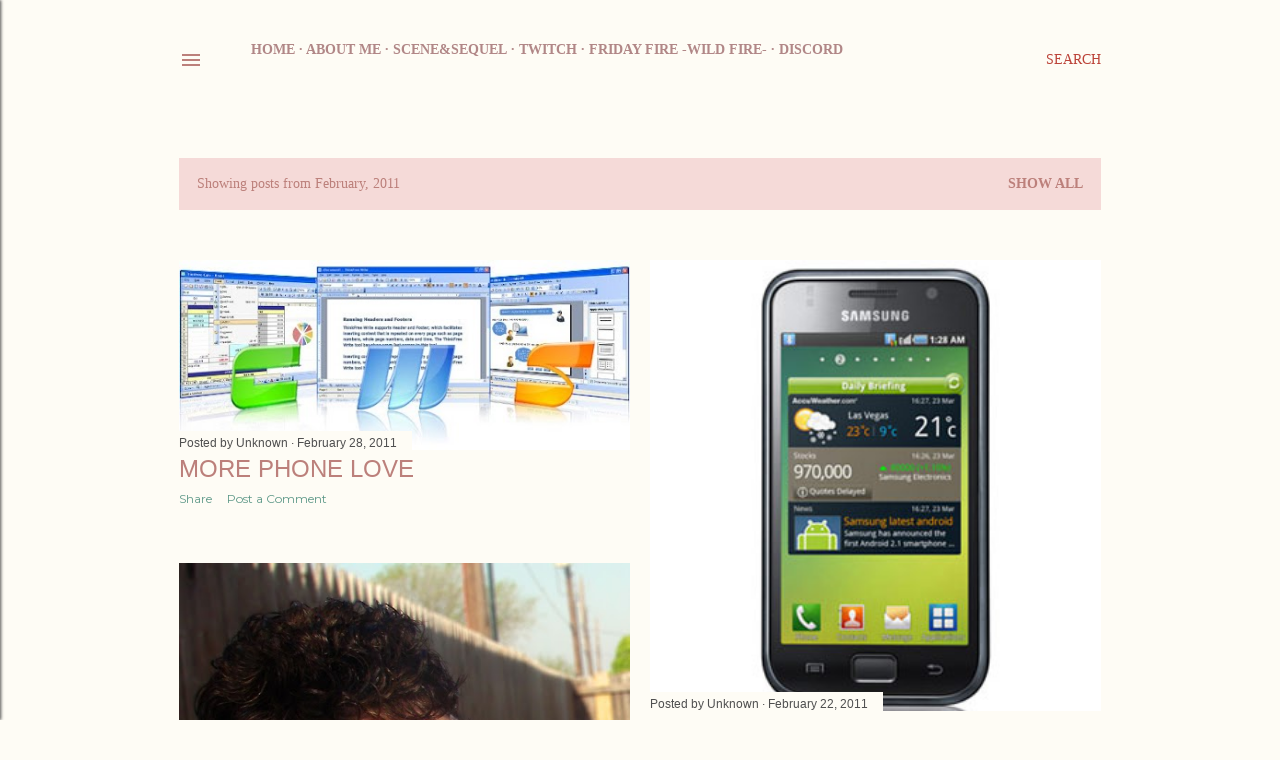

--- FILE ---
content_type: text/html; charset=UTF-8
request_url: https://www.arailiwilde.com/2011/02/
body_size: 28845
content:
<!DOCTYPE html>
<html dir='ltr' lang='en'>
<head>
<meta content='width=device-width, initial-scale=1' name='viewport'/>
<title>Araili Wilde</title>
<meta content='text/html; charset=UTF-8' http-equiv='Content-Type'/>
<!-- Chrome, Firefox OS and Opera -->
<meta content='#fefcf5' name='theme-color'/>
<!-- Windows Phone -->
<meta content='#fefcf5' name='msapplication-navbutton-color'/>
<meta content='blogger' name='generator'/>
<link href='https://www.arailiwilde.com/favicon.ico' rel='icon' type='image/x-icon'/>
<link href='https://www.arailiwilde.com/2011/02/' rel='canonical'/>
<link rel="alternate" type="application/atom+xml" title="Araili Wilde - Atom" href="https://www.arailiwilde.com/feeds/posts/default" />
<link rel="alternate" type="application/rss+xml" title="Araili Wilde - RSS" href="https://www.arailiwilde.com/feeds/posts/default?alt=rss" />
<link rel="service.post" type="application/atom+xml" title="Araili Wilde - Atom" href="https://www.blogger.com/feeds/1662270982685330448/posts/default" />
<!--Can't find substitution for tag [blog.ieCssRetrofitLinks]-->
<meta content='amy mcbay' name='description'/>
<meta content='https://www.arailiwilde.com/2011/02/' property='og:url'/>
<meta content='Araili Wilde' property='og:title'/>
<meta content='amy mcbay' property='og:description'/>
<meta content='https://blogger.googleusercontent.com/img/b/R29vZ2xl/AVvXsEhBFpAZy4ICVYV1GVvQp9UZpBcFB1_5LnOxy5vzv36ctPQexmhbZa8UGTG-OFokPRWP4XiRYb16LyeSSoXOZtfJxqWMMUBNPFmgNDPnFHFCgsZTfaQou43LYx5qT9wnpdCn1I5CnDFsOHs/w1200-h630-p-k-no-nu/image_officeonline1.jpg' property='og:image'/>
<meta content='https://blogger.googleusercontent.com/img/b/R29vZ2xl/AVvXsEhrf1GONp93q5t6fj0JFpOlyXHXLAIl2fdexyHZcQ49Faf6HjO0-X3hm8QowGHwV8YA6_VZ8MIT3oBXRBLI1bDicinCnAAY7mcJYKSZMdF_0EStvfWW9uCRVWtuAYRvHzMl_vCDldxX_DA/w1200-h630-p-k-no-nu/samsung-galaxy-s-phone.jpg' property='og:image'/>
<meta content='https://blogger.googleusercontent.com/img/b/R29vZ2xl/AVvXsEiAjPwDhf1e4gZNeI0vh7RxoAYV9SynJ3qrClthJDOrUH8i3-Zu7h8PY_5FKoq2Bcja4fhPgKo02m92OV1Hc_CHHXu_zmCuZxorjM0EPPcr2p5KfwFPLOmn6RQdx7sUwEu4znVqqrmZDLQ/w1200-h630-p-k-no-nu/momsuperhanced.jpg' property='og:image'/>
<meta content='https://blogger.googleusercontent.com/img/b/R29vZ2xl/AVvXsEgzp_dxcye84w-EOpMOfN0NbAmTFzJuGgzf6l3lDA57dQ04LtVMprfFnr4RREZSxSUzr4ZjgKi-pqPKjpdufMbco1j-Baeb87furWcye0X5dYXDcgShvZBafBJ62V6kyn9GrK063mPn76k/w1200-h630-p-k-no-nu/2011-02-14%2007.34.54.jpg' property='og:image'/>
<meta content='https://blogger.googleusercontent.com/img/b/R29vZ2xl/AVvXsEiTqSRvXwphc150qPzDzkjOOrONq4cVBj77hg2Qe1-fQ6XiaB1c4nklyZ9tvMPmTRWn0BMbGpkKlvJkeilPmnoFaq-Nx4U681OLBuYehf0-FxQh2In8jJuCwMS7Xyk8mCYBUXWWL9grCGg/w1200-h630-p-k-no-nu/180345_10150142199290350_592180349_8658645_6628829_n.jpg' property='og:image'/>
<meta content='https://blogger.googleusercontent.com/img/b/R29vZ2xl/AVvXsEhzKnT5vY53NuxwF45OyakW9S_4kLJURpRswNwf-hAham06z9SY_0KyFl4rUn3B4rVpJoib4cIcMD_D9Wl92UuGF9Wg0BdJygUsmftwrlw-AQEha_roJC8zKe4hS54f0iMJ3AU7QiCS0fI/w1200-h630-p-k-no-nu/180220_10150140108315350_592180349_8622660_8275608_n.jpg' property='og:image'/>
<meta content='https://blogger.googleusercontent.com/img/b/R29vZ2xl/AVvXsEhqGp7OQ4C0KEYdnlo0DcYl_nJkmqlkuzJ1i9ok-6Pfc7zHlswQ6TAjSR7B6CTQ5I0ALzfKknT6tY4hLXKGBwmuE3RacPhn0JbiuC6fk5y29j2W2DckWgqKpuzaTwlYUbg7bi21HA9RLy8/w1200-h630-p-k-no-nu/mactar.jpg' property='og:image'/>
<meta content='https://blogger.googleusercontent.com/img/b/R29vZ2xl/AVvXsEhyrTgdb_C8WIyRhETKso_JnFOHLX-N15RdAUjICIeEC6yxVB79WzlxqCr1e5BWbY2m7f-H6tHG6kjFN6T8d-HBka4wnQ8B0zrQGpNqFJcdbXCSGVTPrhEvD6UQtvSUPaa_T7-pJ0MXc8k/w1200-h630-p-k-no-nu/179294_10150137617470350_592180349_8587948_1872927_n.jpg' property='og:image'/>
<meta content='https://blogger.googleusercontent.com/img/b/R29vZ2xl/AVvXsEhov-TDVnRu0jB5syAVkpcLKkqQRCfaG2IOamjfTrDQFwwlUR6Lx1aCroVEWnFe9QSc4DFdIax55n0pW1x6dL_lhwYT8OLzCWoEVhO7hXYjHq_mNoogoyH24tqmZjKHBbTyg_MAHo9OOEU/w1200-h630-p-k-no-nu/Erastands.jpg' property='og:image'/>
<meta content='https://blogger.googleusercontent.com/img/b/R29vZ2xl/AVvXsEhxPpdgcLwxPvlMyi0lxNLeR0GEojYOEYi5xbxOKI4NZ0nOuH3Edma7lglnb0LUxCfoJRSmerfPc-m6MUlfKNiY5WX_iMY9j3PYtqszzeLz0A3QUJLJblm-f0nAewnRr5jRy4xx-alE3n0/w1200-h630-p-k-no-nu/2011-02-01+12.24.58.jpg' property='og:image'/>
<style type='text/css'>@font-face{font-family:'EB Garamond';font-style:normal;font-weight:400;font-display:swap;src:url(//fonts.gstatic.com/s/ebgaramond/v32/SlGDmQSNjdsmc35JDF1K5E55YMjF_7DPuGi-6_RkCY9_WamXgHlIbvw.woff2)format('woff2');unicode-range:U+0460-052F,U+1C80-1C8A,U+20B4,U+2DE0-2DFF,U+A640-A69F,U+FE2E-FE2F;}@font-face{font-family:'EB Garamond';font-style:normal;font-weight:400;font-display:swap;src:url(//fonts.gstatic.com/s/ebgaramond/v32/SlGDmQSNjdsmc35JDF1K5E55YMjF_7DPuGi-6_RkAI9_WamXgHlIbvw.woff2)format('woff2');unicode-range:U+0301,U+0400-045F,U+0490-0491,U+04B0-04B1,U+2116;}@font-face{font-family:'EB Garamond';font-style:normal;font-weight:400;font-display:swap;src:url(//fonts.gstatic.com/s/ebgaramond/v32/SlGDmQSNjdsmc35JDF1K5E55YMjF_7DPuGi-6_RkCI9_WamXgHlIbvw.woff2)format('woff2');unicode-range:U+1F00-1FFF;}@font-face{font-family:'EB Garamond';font-style:normal;font-weight:400;font-display:swap;src:url(//fonts.gstatic.com/s/ebgaramond/v32/SlGDmQSNjdsmc35JDF1K5E55YMjF_7DPuGi-6_RkB49_WamXgHlIbvw.woff2)format('woff2');unicode-range:U+0370-0377,U+037A-037F,U+0384-038A,U+038C,U+038E-03A1,U+03A3-03FF;}@font-face{font-family:'EB Garamond';font-style:normal;font-weight:400;font-display:swap;src:url(//fonts.gstatic.com/s/ebgaramond/v32/SlGDmQSNjdsmc35JDF1K5E55YMjF_7DPuGi-6_RkC49_WamXgHlIbvw.woff2)format('woff2');unicode-range:U+0102-0103,U+0110-0111,U+0128-0129,U+0168-0169,U+01A0-01A1,U+01AF-01B0,U+0300-0301,U+0303-0304,U+0308-0309,U+0323,U+0329,U+1EA0-1EF9,U+20AB;}@font-face{font-family:'EB Garamond';font-style:normal;font-weight:400;font-display:swap;src:url(//fonts.gstatic.com/s/ebgaramond/v32/SlGDmQSNjdsmc35JDF1K5E55YMjF_7DPuGi-6_RkCo9_WamXgHlIbvw.woff2)format('woff2');unicode-range:U+0100-02BA,U+02BD-02C5,U+02C7-02CC,U+02CE-02D7,U+02DD-02FF,U+0304,U+0308,U+0329,U+1D00-1DBF,U+1E00-1E9F,U+1EF2-1EFF,U+2020,U+20A0-20AB,U+20AD-20C0,U+2113,U+2C60-2C7F,U+A720-A7FF;}@font-face{font-family:'EB Garamond';font-style:normal;font-weight:400;font-display:swap;src:url(//fonts.gstatic.com/s/ebgaramond/v32/SlGDmQSNjdsmc35JDF1K5E55YMjF_7DPuGi-6_RkBI9_WamXgHlI.woff2)format('woff2');unicode-range:U+0000-00FF,U+0131,U+0152-0153,U+02BB-02BC,U+02C6,U+02DA,U+02DC,U+0304,U+0308,U+0329,U+2000-206F,U+20AC,U+2122,U+2191,U+2193,U+2212,U+2215,U+FEFF,U+FFFD;}@font-face{font-family:'Lora';font-style:normal;font-weight:400;font-display:swap;src:url(//fonts.gstatic.com/s/lora/v37/0QI6MX1D_JOuGQbT0gvTJPa787weuxJMkq18ndeYxZ2JTg.woff2)format('woff2');unicode-range:U+0460-052F,U+1C80-1C8A,U+20B4,U+2DE0-2DFF,U+A640-A69F,U+FE2E-FE2F;}@font-face{font-family:'Lora';font-style:normal;font-weight:400;font-display:swap;src:url(//fonts.gstatic.com/s/lora/v37/0QI6MX1D_JOuGQbT0gvTJPa787weuxJFkq18ndeYxZ2JTg.woff2)format('woff2');unicode-range:U+0301,U+0400-045F,U+0490-0491,U+04B0-04B1,U+2116;}@font-face{font-family:'Lora';font-style:normal;font-weight:400;font-display:swap;src:url(//fonts.gstatic.com/s/lora/v37/0QI6MX1D_JOuGQbT0gvTJPa787weuxI9kq18ndeYxZ2JTg.woff2)format('woff2');unicode-range:U+0302-0303,U+0305,U+0307-0308,U+0310,U+0312,U+0315,U+031A,U+0326-0327,U+032C,U+032F-0330,U+0332-0333,U+0338,U+033A,U+0346,U+034D,U+0391-03A1,U+03A3-03A9,U+03B1-03C9,U+03D1,U+03D5-03D6,U+03F0-03F1,U+03F4-03F5,U+2016-2017,U+2034-2038,U+203C,U+2040,U+2043,U+2047,U+2050,U+2057,U+205F,U+2070-2071,U+2074-208E,U+2090-209C,U+20D0-20DC,U+20E1,U+20E5-20EF,U+2100-2112,U+2114-2115,U+2117-2121,U+2123-214F,U+2190,U+2192,U+2194-21AE,U+21B0-21E5,U+21F1-21F2,U+21F4-2211,U+2213-2214,U+2216-22FF,U+2308-230B,U+2310,U+2319,U+231C-2321,U+2336-237A,U+237C,U+2395,U+239B-23B7,U+23D0,U+23DC-23E1,U+2474-2475,U+25AF,U+25B3,U+25B7,U+25BD,U+25C1,U+25CA,U+25CC,U+25FB,U+266D-266F,U+27C0-27FF,U+2900-2AFF,U+2B0E-2B11,U+2B30-2B4C,U+2BFE,U+3030,U+FF5B,U+FF5D,U+1D400-1D7FF,U+1EE00-1EEFF;}@font-face{font-family:'Lora';font-style:normal;font-weight:400;font-display:swap;src:url(//fonts.gstatic.com/s/lora/v37/0QI6MX1D_JOuGQbT0gvTJPa787weuxIvkq18ndeYxZ2JTg.woff2)format('woff2');unicode-range:U+0001-000C,U+000E-001F,U+007F-009F,U+20DD-20E0,U+20E2-20E4,U+2150-218F,U+2190,U+2192,U+2194-2199,U+21AF,U+21E6-21F0,U+21F3,U+2218-2219,U+2299,U+22C4-22C6,U+2300-243F,U+2440-244A,U+2460-24FF,U+25A0-27BF,U+2800-28FF,U+2921-2922,U+2981,U+29BF,U+29EB,U+2B00-2BFF,U+4DC0-4DFF,U+FFF9-FFFB,U+10140-1018E,U+10190-1019C,U+101A0,U+101D0-101FD,U+102E0-102FB,U+10E60-10E7E,U+1D2C0-1D2D3,U+1D2E0-1D37F,U+1F000-1F0FF,U+1F100-1F1AD,U+1F1E6-1F1FF,U+1F30D-1F30F,U+1F315,U+1F31C,U+1F31E,U+1F320-1F32C,U+1F336,U+1F378,U+1F37D,U+1F382,U+1F393-1F39F,U+1F3A7-1F3A8,U+1F3AC-1F3AF,U+1F3C2,U+1F3C4-1F3C6,U+1F3CA-1F3CE,U+1F3D4-1F3E0,U+1F3ED,U+1F3F1-1F3F3,U+1F3F5-1F3F7,U+1F408,U+1F415,U+1F41F,U+1F426,U+1F43F,U+1F441-1F442,U+1F444,U+1F446-1F449,U+1F44C-1F44E,U+1F453,U+1F46A,U+1F47D,U+1F4A3,U+1F4B0,U+1F4B3,U+1F4B9,U+1F4BB,U+1F4BF,U+1F4C8-1F4CB,U+1F4D6,U+1F4DA,U+1F4DF,U+1F4E3-1F4E6,U+1F4EA-1F4ED,U+1F4F7,U+1F4F9-1F4FB,U+1F4FD-1F4FE,U+1F503,U+1F507-1F50B,U+1F50D,U+1F512-1F513,U+1F53E-1F54A,U+1F54F-1F5FA,U+1F610,U+1F650-1F67F,U+1F687,U+1F68D,U+1F691,U+1F694,U+1F698,U+1F6AD,U+1F6B2,U+1F6B9-1F6BA,U+1F6BC,U+1F6C6-1F6CF,U+1F6D3-1F6D7,U+1F6E0-1F6EA,U+1F6F0-1F6F3,U+1F6F7-1F6FC,U+1F700-1F7FF,U+1F800-1F80B,U+1F810-1F847,U+1F850-1F859,U+1F860-1F887,U+1F890-1F8AD,U+1F8B0-1F8BB,U+1F8C0-1F8C1,U+1F900-1F90B,U+1F93B,U+1F946,U+1F984,U+1F996,U+1F9E9,U+1FA00-1FA6F,U+1FA70-1FA7C,U+1FA80-1FA89,U+1FA8F-1FAC6,U+1FACE-1FADC,U+1FADF-1FAE9,U+1FAF0-1FAF8,U+1FB00-1FBFF;}@font-face{font-family:'Lora';font-style:normal;font-weight:400;font-display:swap;src:url(//fonts.gstatic.com/s/lora/v37/0QI6MX1D_JOuGQbT0gvTJPa787weuxJOkq18ndeYxZ2JTg.woff2)format('woff2');unicode-range:U+0102-0103,U+0110-0111,U+0128-0129,U+0168-0169,U+01A0-01A1,U+01AF-01B0,U+0300-0301,U+0303-0304,U+0308-0309,U+0323,U+0329,U+1EA0-1EF9,U+20AB;}@font-face{font-family:'Lora';font-style:normal;font-weight:400;font-display:swap;src:url(//fonts.gstatic.com/s/lora/v37/0QI6MX1D_JOuGQbT0gvTJPa787weuxJPkq18ndeYxZ2JTg.woff2)format('woff2');unicode-range:U+0100-02BA,U+02BD-02C5,U+02C7-02CC,U+02CE-02D7,U+02DD-02FF,U+0304,U+0308,U+0329,U+1D00-1DBF,U+1E00-1E9F,U+1EF2-1EFF,U+2020,U+20A0-20AB,U+20AD-20C0,U+2113,U+2C60-2C7F,U+A720-A7FF;}@font-face{font-family:'Lora';font-style:normal;font-weight:400;font-display:swap;src:url(//fonts.gstatic.com/s/lora/v37/0QI6MX1D_JOuGQbT0gvTJPa787weuxJBkq18ndeYxZ0.woff2)format('woff2');unicode-range:U+0000-00FF,U+0131,U+0152-0153,U+02BB-02BC,U+02C6,U+02DA,U+02DC,U+0304,U+0308,U+0329,U+2000-206F,U+20AC,U+2122,U+2191,U+2193,U+2212,U+2215,U+FEFF,U+FFFD;}@font-face{font-family:'Montserrat';font-style:normal;font-weight:400;font-display:swap;src:url(//fonts.gstatic.com/s/montserrat/v31/JTUHjIg1_i6t8kCHKm4532VJOt5-QNFgpCtr6Hw0aXp-p7K4KLjztg.woff2)format('woff2');unicode-range:U+0460-052F,U+1C80-1C8A,U+20B4,U+2DE0-2DFF,U+A640-A69F,U+FE2E-FE2F;}@font-face{font-family:'Montserrat';font-style:normal;font-weight:400;font-display:swap;src:url(//fonts.gstatic.com/s/montserrat/v31/JTUHjIg1_i6t8kCHKm4532VJOt5-QNFgpCtr6Hw9aXp-p7K4KLjztg.woff2)format('woff2');unicode-range:U+0301,U+0400-045F,U+0490-0491,U+04B0-04B1,U+2116;}@font-face{font-family:'Montserrat';font-style:normal;font-weight:400;font-display:swap;src:url(//fonts.gstatic.com/s/montserrat/v31/JTUHjIg1_i6t8kCHKm4532VJOt5-QNFgpCtr6Hw2aXp-p7K4KLjztg.woff2)format('woff2');unicode-range:U+0102-0103,U+0110-0111,U+0128-0129,U+0168-0169,U+01A0-01A1,U+01AF-01B0,U+0300-0301,U+0303-0304,U+0308-0309,U+0323,U+0329,U+1EA0-1EF9,U+20AB;}@font-face{font-family:'Montserrat';font-style:normal;font-weight:400;font-display:swap;src:url(//fonts.gstatic.com/s/montserrat/v31/JTUHjIg1_i6t8kCHKm4532VJOt5-QNFgpCtr6Hw3aXp-p7K4KLjztg.woff2)format('woff2');unicode-range:U+0100-02BA,U+02BD-02C5,U+02C7-02CC,U+02CE-02D7,U+02DD-02FF,U+0304,U+0308,U+0329,U+1D00-1DBF,U+1E00-1E9F,U+1EF2-1EFF,U+2020,U+20A0-20AB,U+20AD-20C0,U+2113,U+2C60-2C7F,U+A720-A7FF;}@font-face{font-family:'Montserrat';font-style:normal;font-weight:400;font-display:swap;src:url(//fonts.gstatic.com/s/montserrat/v31/JTUHjIg1_i6t8kCHKm4532VJOt5-QNFgpCtr6Hw5aXp-p7K4KLg.woff2)format('woff2');unicode-range:U+0000-00FF,U+0131,U+0152-0153,U+02BB-02BC,U+02C6,U+02DA,U+02DC,U+0304,U+0308,U+0329,U+2000-206F,U+20AC,U+2122,U+2191,U+2193,U+2212,U+2215,U+FEFF,U+FFFD;}</style>
<style id='page-skin-1' type='text/css'><!--
/*! normalize.css v3.0.1 | MIT License | git.io/normalize */html{font-family:sans-serif;-ms-text-size-adjust:100%;-webkit-text-size-adjust:100%}body{margin:0}article,aside,details,figcaption,figure,footer,header,hgroup,main,nav,section,summary{display:block}audio,canvas,progress,video{display:inline-block;vertical-align:baseline}audio:not([controls]){display:none;height:0}[hidden],template{display:none}a{background:transparent}a:active,a:hover{outline:0}abbr[title]{border-bottom:1px dotted}b,strong{font-weight:bold}dfn{font-style:italic}h1{font-size:2em;margin:.67em 0}mark{background:#ff0;color:#000}small{font-size:80%}sub,sup{font-size:75%;line-height:0;position:relative;vertical-align:baseline}sup{top:-0.5em}sub{bottom:-0.25em}img{border:0}svg:not(:root){overflow:hidden}figure{margin:1em 40px}hr{-moz-box-sizing:content-box;box-sizing:content-box;height:0}pre{overflow:auto}code,kbd,pre,samp{font-family:monospace,monospace;font-size:1em}button,input,optgroup,select,textarea{color:inherit;font:inherit;margin:0}button{overflow:visible}button,select{text-transform:none}button,html input[type="button"],input[type="reset"],input[type="submit"]{-webkit-appearance:button;cursor:pointer}button[disabled],html input[disabled]{cursor:default}button::-moz-focus-inner,input::-moz-focus-inner{border:0;padding:0}input{line-height:normal}input[type="checkbox"],input[type="radio"]{box-sizing:border-box;padding:0}input[type="number"]::-webkit-inner-spin-button,input[type="number"]::-webkit-outer-spin-button{height:auto}input[type="search"]{-webkit-appearance:textfield;-moz-box-sizing:content-box;-webkit-box-sizing:content-box;box-sizing:content-box}input[type="search"]::-webkit-search-cancel-button,input[type="search"]::-webkit-search-decoration{-webkit-appearance:none}fieldset{border:1px solid #c0c0c0;margin:0 2px;padding:.35em .625em .75em}legend{border:0;padding:0}textarea{overflow:auto}optgroup{font-weight:bold}table{border-collapse:collapse;border-spacing:0}td,th{padding:0}
/*!************************************************
* Blogger Template Style
* Name: Soho
**************************************************/
body{
overflow-wrap:break-word;
word-break:break-word;
word-wrap:break-word
}
.hidden{
display:none
}
.invisible{
visibility:hidden
}
.container::after,.float-container::after{
clear:both;
content:"";
display:table
}
.clearboth{
clear:both
}
#comments .comment .comment-actions,.subscribe-popup .FollowByEmail .follow-by-email-submit{
background:0 0;
border:0;
box-shadow:none;
color:#58a99e;
cursor:pointer;
font-size:14px;
font-weight:700;
outline:0;
text-decoration:none;
text-transform:uppercase;
width:auto
}
.dim-overlay{
background-color:rgba(0,0,0,.54);
height:100vh;
left:0;
position:fixed;
top:0;
width:100%
}
#sharing-dim-overlay{
background-color:transparent
}
input::-ms-clear{
display:none
}
.blogger-logo,.svg-icon-24.blogger-logo{
fill:#ff9800;
opacity:1
}
.loading-spinner-large{
-webkit-animation:mspin-rotate 1.568s infinite linear;
animation:mspin-rotate 1.568s infinite linear;
height:48px;
overflow:hidden;
position:absolute;
width:48px;
z-index:200
}
.loading-spinner-large>div{
-webkit-animation:mspin-revrot 5332ms infinite steps(4);
animation:mspin-revrot 5332ms infinite steps(4)
}
.loading-spinner-large>div>div{
-webkit-animation:mspin-singlecolor-large-film 1333ms infinite steps(81);
animation:mspin-singlecolor-large-film 1333ms infinite steps(81);
background-size:100%;
height:48px;
width:3888px
}
.mspin-black-large>div>div,.mspin-grey_54-large>div>div{
background-image:url(https://www.blogblog.com/indie/mspin_black_large.svg)
}
.mspin-white-large>div>div{
background-image:url(https://www.blogblog.com/indie/mspin_white_large.svg)
}
.mspin-grey_54-large{
opacity:.54
}
@-webkit-keyframes mspin-singlecolor-large-film{
from{
-webkit-transform:translateX(0);
transform:translateX(0)
}
to{
-webkit-transform:translateX(-3888px);
transform:translateX(-3888px)
}
}
@keyframes mspin-singlecolor-large-film{
from{
-webkit-transform:translateX(0);
transform:translateX(0)
}
to{
-webkit-transform:translateX(-3888px);
transform:translateX(-3888px)
}
}
@-webkit-keyframes mspin-rotate{
from{
-webkit-transform:rotate(0);
transform:rotate(0)
}
to{
-webkit-transform:rotate(360deg);
transform:rotate(360deg)
}
}
@keyframes mspin-rotate{
from{
-webkit-transform:rotate(0);
transform:rotate(0)
}
to{
-webkit-transform:rotate(360deg);
transform:rotate(360deg)
}
}
@-webkit-keyframes mspin-revrot{
from{
-webkit-transform:rotate(0);
transform:rotate(0)
}
to{
-webkit-transform:rotate(-360deg);
transform:rotate(-360deg)
}
}
@keyframes mspin-revrot{
from{
-webkit-transform:rotate(0);
transform:rotate(0)
}
to{
-webkit-transform:rotate(-360deg);
transform:rotate(-360deg)
}
}
.skip-navigation{
background-color:#fff;
box-sizing:border-box;
color:#000;
display:block;
height:0;
left:0;
line-height:50px;
overflow:hidden;
padding-top:0;
position:fixed;
text-align:center;
top:0;
-webkit-transition:box-shadow .3s,height .3s,padding-top .3s;
transition:box-shadow .3s,height .3s,padding-top .3s;
width:100%;
z-index:900
}
.skip-navigation:focus{
box-shadow:0 4px 5px 0 rgba(0,0,0,.14),0 1px 10px 0 rgba(0,0,0,.12),0 2px 4px -1px rgba(0,0,0,.2);
height:50px
}
#main{
outline:0
}
.main-heading{
position:absolute;
clip:rect(1px,1px,1px,1px);
padding:0;
border:0;
height:1px;
width:1px;
overflow:hidden
}
.Attribution{
margin-top:1em;
text-align:center
}
.Attribution .blogger img,.Attribution .blogger svg{
vertical-align:bottom
}
.Attribution .blogger img{
margin-right:.5em
}
.Attribution div{
line-height:24px;
margin-top:.5em
}
.Attribution .copyright,.Attribution .image-attribution{
font-size:.7em;
margin-top:1.5em
}
.BLOG_mobile_video_class{
display:none
}
.bg-photo{
background-attachment:scroll!important
}
body .CSS_LIGHTBOX{
z-index:900
}
.extendable .show-less,.extendable .show-more{
border-color:#58a99e;
color:#58a99e;
margin-top:8px
}
.extendable .show-less.hidden,.extendable .show-more.hidden{
display:none
}
.inline-ad{
display:none;
max-width:100%;
overflow:hidden
}
.adsbygoogle{
display:block
}
#cookieChoiceInfo{
bottom:0;
top:auto
}
iframe.b-hbp-video{
border:0
}
.post-body img{
max-width:100%
}
.post-body iframe{
max-width:100%
}
.post-body a[imageanchor="1"]{
display:inline-block
}
.byline{
margin-right:1em
}
.byline:last-child{
margin-right:0
}
.link-copied-dialog{
max-width:520px;
outline:0
}
.link-copied-dialog .modal-dialog-buttons{
margin-top:8px
}
.link-copied-dialog .goog-buttonset-default{
background:0 0;
border:0
}
.link-copied-dialog .goog-buttonset-default:focus{
outline:0
}
.paging-control-container{
margin-bottom:16px
}
.paging-control-container .paging-control{
display:inline-block
}
.paging-control-container .comment-range-text::after,.paging-control-container .paging-control{
color:#58a99e
}
.paging-control-container .comment-range-text,.paging-control-container .paging-control{
margin-right:8px
}
.paging-control-container .comment-range-text::after,.paging-control-container .paging-control::after{
content:"\b7";
cursor:default;
padding-left:8px;
pointer-events:none
}
.paging-control-container .comment-range-text:last-child::after,.paging-control-container .paging-control:last-child::after{
content:none
}
.byline.reactions iframe{
height:20px
}
.b-notification{
color:#000;
background-color:#fff;
border-bottom:solid 1px #000;
box-sizing:border-box;
padding:16px 32px;
text-align:center
}
.b-notification.visible{
-webkit-transition:margin-top .3s cubic-bezier(.4,0,.2,1);
transition:margin-top .3s cubic-bezier(.4,0,.2,1)
}
.b-notification.invisible{
position:absolute
}
.b-notification-close{
position:absolute;
right:8px;
top:8px
}
.no-posts-message{
line-height:40px;
text-align:center
}
@media screen and (max-width:1162px){
body.item-view .post-body a[imageanchor="1"][style*="float: left;"],body.item-view .post-body a[imageanchor="1"][style*="float: right;"]{
float:none!important;
clear:none!important
}
body.item-view .post-body a[imageanchor="1"] img{
display:block;
height:auto;
margin:0 auto
}
body.item-view .post-body>.separator:first-child>a[imageanchor="1"]:first-child{
margin-top:20px
}
.post-body a[imageanchor]{
display:block
}
body.item-view .post-body a[imageanchor="1"]{
margin-left:0!important;
margin-right:0!important
}
body.item-view .post-body a[imageanchor="1"]+a[imageanchor="1"]{
margin-top:16px
}
}
.item-control{
display:none
}
#comments{
border-top:1px dashed rgba(0,0,0,.54);
margin-top:20px;
padding:20px
}
#comments .comment-thread ol{
margin:0;
padding-left:0;
padding-left:0
}
#comments .comment .comment-replybox-single,#comments .comment-thread .comment-replies{
margin-left:60px
}
#comments .comment-thread .thread-count{
display:none
}
#comments .comment{
list-style-type:none;
padding:0 0 30px;
position:relative
}
#comments .comment .comment{
padding-bottom:8px
}
.comment .avatar-image-container{
position:absolute
}
.comment .avatar-image-container img{
border-radius:50%
}
.avatar-image-container svg,.comment .avatar-image-container .avatar-icon{
border-radius:50%;
border:solid 1px #000000;
box-sizing:border-box;
fill:#000000;
height:35px;
margin:0;
padding:7px;
width:35px
}
.comment .comment-block{
margin-top:10px;
margin-left:60px;
padding-bottom:0
}
#comments .comment-author-header-wrapper{
margin-left:40px
}
#comments .comment .thread-expanded .comment-block{
padding-bottom:20px
}
#comments .comment .comment-header .user,#comments .comment .comment-header .user a{
color:#000000;
font-style:normal;
font-weight:700
}
#comments .comment .comment-actions{
bottom:0;
margin-bottom:15px;
position:absolute
}
#comments .comment .comment-actions>*{
margin-right:8px
}
#comments .comment .comment-header .datetime{
bottom:0;
color:#505050;
display:inline-block;
font-size:13px;
font-style:italic;
margin-left:8px
}
#comments .comment .comment-footer .comment-timestamp a,#comments .comment .comment-header .datetime a{
color:#505050
}
#comments .comment .comment-content,.comment .comment-body{
margin-top:12px;
word-break:break-word
}
.comment-body{
margin-bottom:12px
}
#comments.embed[data-num-comments="0"]{
border:0;
margin-top:0;
padding-top:0
}
#comments.embed[data-num-comments="0"] #comment-post-message,#comments.embed[data-num-comments="0"] div.comment-form>p,#comments.embed[data-num-comments="0"] p.comment-footer{
display:none
}
#comment-editor-src{
display:none
}
.comments .comments-content .loadmore.loaded{
max-height:0;
opacity:0;
overflow:hidden
}
.extendable .remaining-items{
height:0;
overflow:hidden;
-webkit-transition:height .3s cubic-bezier(.4,0,.2,1);
transition:height .3s cubic-bezier(.4,0,.2,1)
}
.extendable .remaining-items.expanded{
height:auto
}
.svg-icon-24,.svg-icon-24-button{
cursor:pointer;
height:24px;
width:24px;
min-width:24px
}
.touch-icon{
margin:-12px;
padding:12px
}
.touch-icon:active,.touch-icon:focus{
background-color:rgba(153,153,153,.4);
border-radius:50%
}
svg:not(:root).touch-icon{
overflow:visible
}
html[dir=rtl] .rtl-reversible-icon{
-webkit-transform:scaleX(-1);
-ms-transform:scaleX(-1);
transform:scaleX(-1)
}
.svg-icon-24-button,.touch-icon-button{
background:0 0;
border:0;
margin:0;
outline:0;
padding:0
}
.touch-icon-button .touch-icon:active,.touch-icon-button .touch-icon:focus{
background-color:transparent
}
.touch-icon-button:active .touch-icon,.touch-icon-button:focus .touch-icon{
background-color:rgba(153,153,153,.4);
border-radius:50%
}
.Profile .default-avatar-wrapper .avatar-icon{
border-radius:50%;
border:solid 1px #936464;
box-sizing:border-box;
fill:#936464;
margin:0
}
.Profile .individual .default-avatar-wrapper .avatar-icon{
padding:25px
}
.Profile .individual .avatar-icon,.Profile .individual .profile-img{
height:120px;
width:120px
}
.Profile .team .default-avatar-wrapper .avatar-icon{
padding:8px
}
.Profile .team .avatar-icon,.Profile .team .default-avatar-wrapper,.Profile .team .profile-img{
height:40px;
width:40px
}
.snippet-container{
margin:0;
position:relative;
overflow:hidden
}
.snippet-fade{
bottom:0;
box-sizing:border-box;
position:absolute;
width:96px
}
.snippet-fade{
right:0
}
.snippet-fade:after{
content:"\2026"
}
.snippet-fade:after{
float:right
}
.centered-top-container.sticky{
left:0;
position:fixed;
right:0;
top:0;
width:auto;
z-index:50;
-webkit-transition-property:opacity,-webkit-transform;
transition-property:opacity,-webkit-transform;
transition-property:transform,opacity;
transition-property:transform,opacity,-webkit-transform;
-webkit-transition-duration:.2s;
transition-duration:.2s;
-webkit-transition-timing-function:cubic-bezier(.4,0,.2,1);
transition-timing-function:cubic-bezier(.4,0,.2,1)
}
.centered-top-placeholder{
display:none
}
.collapsed-header .centered-top-placeholder{
display:block
}
.centered-top-container .Header .replaced h1,.centered-top-placeholder .Header .replaced h1{
display:none
}
.centered-top-container.sticky .Header .replaced h1{
display:block
}
.centered-top-container.sticky .Header .header-widget{
background:0 0
}
.centered-top-container.sticky .Header .header-image-wrapper{
display:none
}
.centered-top-container img,.centered-top-placeholder img{
max-width:100%
}
.collapsible{
-webkit-transition:height .3s cubic-bezier(.4,0,.2,1);
transition:height .3s cubic-bezier(.4,0,.2,1)
}
.collapsible,.collapsible>summary{
display:block;
overflow:hidden
}
.collapsible>:not(summary){
display:none
}
.collapsible[open]>:not(summary){
display:block
}
.collapsible:focus,.collapsible>summary:focus{
outline:0
}
.collapsible>summary{
cursor:pointer;
display:block;
padding:0
}
.collapsible:focus>summary,.collapsible>summary:focus{
background-color:transparent
}
.collapsible>summary::-webkit-details-marker{
display:none
}
.collapsible-title{
-webkit-box-align:center;
-webkit-align-items:center;
-ms-flex-align:center;
align-items:center;
display:-webkit-box;
display:-webkit-flex;
display:-ms-flexbox;
display:flex
}
.collapsible-title .title{
-webkit-box-flex:1;
-webkit-flex:1 1 auto;
-ms-flex:1 1 auto;
flex:1 1 auto;
-webkit-box-ordinal-group:1;
-webkit-order:0;
-ms-flex-order:0;
order:0;
overflow:hidden;
text-overflow:ellipsis;
white-space:nowrap
}
.collapsible-title .chevron-down,.collapsible[open] .collapsible-title .chevron-up{
display:block
}
.collapsible-title .chevron-up,.collapsible[open] .collapsible-title .chevron-down{
display:none
}
.flat-button{
cursor:pointer;
display:inline-block;
font-weight:700;
text-transform:uppercase;
border-radius:2px;
padding:8px;
margin:-8px
}
.flat-icon-button{
background:0 0;
border:0;
margin:0;
outline:0;
padding:0;
margin:-12px;
padding:12px;
cursor:pointer;
box-sizing:content-box;
display:inline-block;
line-height:0
}
.flat-icon-button,.flat-icon-button .splash-wrapper{
border-radius:50%
}
.flat-icon-button .splash.animate{
-webkit-animation-duration:.3s;
animation-duration:.3s
}
.overflowable-container{
max-height:28px;
overflow:hidden;
position:relative
}
.overflow-button{
cursor:pointer
}
#overflowable-dim-overlay{
background:0 0
}
.overflow-popup{
box-shadow:0 2px 2px 0 rgba(0,0,0,.14),0 3px 1px -2px rgba(0,0,0,.2),0 1px 5px 0 rgba(0,0,0,.12);
background-color:#fefcf5;
left:0;
max-width:calc(100% - 32px);
position:absolute;
top:0;
visibility:hidden;
z-index:101
}
.overflow-popup ul{
list-style:none
}
.overflow-popup .tabs li,.overflow-popup li{
display:block;
height:auto
}
.overflow-popup .tabs li{
padding-left:0;
padding-right:0
}
.overflow-button.hidden,.overflow-popup .tabs li.hidden,.overflow-popup li.hidden{
display:none
}
.search{
display:-webkit-box;
display:-webkit-flex;
display:-ms-flexbox;
display:flex;
line-height:24px;
width:24px
}
.search.focused{
width:100%
}
.search.focused .section{
width:100%
}
.search form{
z-index:101
}
.search h3{
display:none
}
.search form{
display:-webkit-box;
display:-webkit-flex;
display:-ms-flexbox;
display:flex;
-webkit-box-flex:1;
-webkit-flex:1 0 0;
-ms-flex:1 0 0px;
flex:1 0 0;
border-bottom:solid 1px transparent;
padding-bottom:8px
}
.search form>*{
display:none
}
.search.focused form>*{
display:block
}
.search .search-input label{
display:none
}
.centered-top-placeholder.cloned .search form{
z-index:30
}
.search.focused form{
border-color:#505050;
position:relative;
width:auto
}
.collapsed-header .centered-top-container .search.focused form{
border-bottom-color:transparent
}
.search-expand{
-webkit-box-flex:0;
-webkit-flex:0 0 auto;
-ms-flex:0 0 auto;
flex:0 0 auto
}
.search-expand-text{
display:none
}
.search-close{
display:inline;
vertical-align:middle
}
.search-input{
-webkit-box-flex:1;
-webkit-flex:1 0 1px;
-ms-flex:1 0 1px;
flex:1 0 1px
}
.search-input input{
background:0 0;
border:0;
box-sizing:border-box;
color:#505050;
display:inline-block;
outline:0;
width:calc(100% - 48px)
}
.search-input input.no-cursor{
color:transparent;
text-shadow:0 0 0 #505050
}
.collapsed-header .centered-top-container .search-action,.collapsed-header .centered-top-container .search-input input{
color:#505050
}
.collapsed-header .centered-top-container .search-input input.no-cursor{
color:transparent;
text-shadow:0 0 0 #505050
}
.collapsed-header .centered-top-container .search-input input.no-cursor:focus,.search-input input.no-cursor:focus{
outline:0
}
.search-focused>*{
visibility:hidden
}
.search-focused .search,.search-focused .search-icon{
visibility:visible
}
.search.focused .search-action{
display:block
}
.search.focused .search-action:disabled{
opacity:.3
}
.widget.Sharing .sharing-button{
display:none
}
.widget.Sharing .sharing-buttons li{
padding:0
}
.widget.Sharing .sharing-buttons li span{
display:none
}
.post-share-buttons{
position:relative
}
.centered-bottom .share-buttons .svg-icon-24,.share-buttons .svg-icon-24{
fill:#936464
}
.sharing-open.touch-icon-button:active .touch-icon,.sharing-open.touch-icon-button:focus .touch-icon{
background-color:transparent
}
.share-buttons{
background-color:#fefcf5;
border-radius:2px;
box-shadow:0 2px 2px 0 rgba(0,0,0,.14),0 3px 1px -2px rgba(0,0,0,.2),0 1px 5px 0 rgba(0,0,0,.12);
color:#936464;
list-style:none;
margin:0;
padding:8px 0;
position:absolute;
top:-11px;
min-width:200px;
z-index:101
}
.share-buttons.hidden{
display:none
}
.sharing-button{
background:0 0;
border:0;
margin:0;
outline:0;
padding:0;
cursor:pointer
}
.share-buttons li{
margin:0;
height:48px
}
.share-buttons li:last-child{
margin-bottom:0
}
.share-buttons li .sharing-platform-button{
box-sizing:border-box;
cursor:pointer;
display:block;
height:100%;
margin-bottom:0;
padding:0 16px;
position:relative;
width:100%
}
.share-buttons li .sharing-platform-button:focus,.share-buttons li .sharing-platform-button:hover{
background-color:rgba(128,128,128,.1);
outline:0
}
.share-buttons li svg[class*=" sharing-"],.share-buttons li svg[class^=sharing-]{
position:absolute;
top:10px
}
.share-buttons li span.sharing-platform-button{
position:relative;
top:0
}
.share-buttons li .platform-sharing-text{
display:block;
font-size:16px;
line-height:48px;
white-space:nowrap
}
.share-buttons li .platform-sharing-text{
margin-left:56px
}
.sidebar-container{
background-color:#f7f7f7;
max-width:284px;
overflow-y:auto;
-webkit-transition-property:-webkit-transform;
transition-property:-webkit-transform;
transition-property:transform;
transition-property:transform,-webkit-transform;
-webkit-transition-duration:.3s;
transition-duration:.3s;
-webkit-transition-timing-function:cubic-bezier(0,0,.2,1);
transition-timing-function:cubic-bezier(0,0,.2,1);
width:284px;
z-index:101;
-webkit-overflow-scrolling:touch
}
.sidebar-container .navigation{
line-height:0;
padding:16px
}
.sidebar-container .sidebar-back{
cursor:pointer
}
.sidebar-container .widget{
background:0 0;
margin:0 16px;
padding:16px 0
}
.sidebar-container .widget .title{
color:#628e87;
margin:0
}
.sidebar-container .widget ul{
list-style:none;
margin:0;
padding:0
}
.sidebar-container .widget ul ul{
margin-left:1em
}
.sidebar-container .widget li{
font-size:16px;
line-height:normal
}
.sidebar-container .widget+.widget{
border-top:1px dashed #588782
}
.BlogArchive li{
margin:16px 0
}
.BlogArchive li:last-child{
margin-bottom:0
}
.Label li a{
display:inline-block
}
.BlogArchive .post-count,.Label .label-count{
float:right;
margin-left:.25em
}
.BlogArchive .post-count::before,.Label .label-count::before{
content:"("
}
.BlogArchive .post-count::after,.Label .label-count::after{
content:")"
}
.widget.Translate .skiptranslate>div{
display:block!important
}
.widget.Profile .profile-link{
display:-webkit-box;
display:-webkit-flex;
display:-ms-flexbox;
display:flex
}
.widget.Profile .team-member .default-avatar-wrapper,.widget.Profile .team-member .profile-img{
-webkit-box-flex:0;
-webkit-flex:0 0 auto;
-ms-flex:0 0 auto;
flex:0 0 auto;
margin-right:1em
}
.widget.Profile .individual .profile-link{
-webkit-box-orient:vertical;
-webkit-box-direction:normal;
-webkit-flex-direction:column;
-ms-flex-direction:column;
flex-direction:column
}
.widget.Profile .team .profile-link .profile-name{
-webkit-align-self:center;
-ms-flex-item-align:center;
align-self:center;
display:block;
-webkit-box-flex:1;
-webkit-flex:1 1 auto;
-ms-flex:1 1 auto;
flex:1 1 auto
}
.dim-overlay{
background-color:rgba(0,0,0,.54);
z-index:100
}
body.sidebar-visible{
overflow-y:hidden
}
@media screen and (max-width:1439px){
.sidebar-container{
bottom:0;
position:fixed;
top:0;
left:0;
right:auto
}
.sidebar-container.sidebar-invisible{
-webkit-transition-timing-function:cubic-bezier(.4,0,.6,1);
transition-timing-function:cubic-bezier(.4,0,.6,1)
}
html[dir=ltr] .sidebar-container.sidebar-invisible{
-webkit-transform:translateX(-284px);
-ms-transform:translateX(-284px);
transform:translateX(-284px)
}
html[dir=rtl] .sidebar-container.sidebar-invisible{
-webkit-transform:translateX(284px);
-ms-transform:translateX(284px);
transform:translateX(284px)
}
}
@media screen and (min-width:1440px){
.sidebar-container{
position:absolute;
top:0;
left:0;
right:auto
}
.sidebar-container .navigation{
display:none
}
}
.dialog{
box-shadow:0 2px 2px 0 rgba(0,0,0,.14),0 3px 1px -2px rgba(0,0,0,.2),0 1px 5px 0 rgba(0,0,0,.12);
background:#fefcf5;
box-sizing:border-box;
color:#936464;
padding:30px;
position:fixed;
text-align:center;
width:calc(100% - 24px);
z-index:101
}
.dialog input[type=email],.dialog input[type=text]{
background-color:transparent;
border:0;
border-bottom:solid 1px rgba(147,100,100,.12);
color:#936464;
display:block;
font-family:'Times New Roman', Times, FreeSerif, serif;
font-size:16px;
line-height:24px;
margin:auto;
padding-bottom:7px;
outline:0;
text-align:center;
width:100%
}
.dialog input[type=email]::-webkit-input-placeholder,.dialog input[type=text]::-webkit-input-placeholder{
color:#936464
}
.dialog input[type=email]::-moz-placeholder,.dialog input[type=text]::-moz-placeholder{
color:#936464
}
.dialog input[type=email]:-ms-input-placeholder,.dialog input[type=text]:-ms-input-placeholder{
color:#936464
}
.dialog input[type=email]::-ms-input-placeholder,.dialog input[type=text]::-ms-input-placeholder{
color:#936464
}
.dialog input[type=email]::placeholder,.dialog input[type=text]::placeholder{
color:#936464
}
.dialog input[type=email]:focus,.dialog input[type=text]:focus{
border-bottom:solid 2px #58a99e;
padding-bottom:6px
}
.dialog input.no-cursor{
color:transparent;
text-shadow:0 0 0 #936464
}
.dialog input.no-cursor:focus{
outline:0
}
.dialog input.no-cursor:focus{
outline:0
}
.dialog input[type=submit]{
font-family:'Times New Roman', Times, FreeSerif, serif
}
.dialog .goog-buttonset-default{
color:#58a99e
}
.subscribe-popup{
max-width:364px
}
.subscribe-popup h3{
color:#000000;
font-size:1.8em;
margin-top:0
}
.subscribe-popup .FollowByEmail h3{
display:none
}
.subscribe-popup .FollowByEmail .follow-by-email-submit{
color:#58a99e;
display:inline-block;
margin:0 auto;
margin-top:24px;
width:auto;
white-space:normal
}
.subscribe-popup .FollowByEmail .follow-by-email-submit:disabled{
cursor:default;
opacity:.3
}
@media (max-width:800px){
.blog-name div.widget.Subscribe{
margin-bottom:16px
}
body.item-view .blog-name div.widget.Subscribe{
margin:8px auto 16px auto;
width:100%
}
}
body#layout .bg-photo,body#layout .bg-photo-overlay{
display:none
}
body#layout .page_body{
padding:0;
position:relative;
top:0
}
body#layout .page{
display:inline-block;
left:inherit;
position:relative;
vertical-align:top;
width:540px
}
body#layout .centered{
max-width:954px
}
body#layout .navigation{
display:none
}
body#layout .sidebar-container{
display:inline-block;
width:40%
}
body#layout .hamburger-menu,body#layout .search{
display:none
}
body{
background-color:#fefcf5;
color:#936464;
font:normal 400 20px 'Times New Roman', Times, FreeSerif, serif;
height:100%;
margin:0;
min-height:100vh
}
h1,h2,h3,h4,h5,h6{
font-weight:400
}
a{
color:#58a99e;
text-decoration:none
}
.dim-overlay{
z-index:100
}
body.sidebar-visible .page_body{
overflow-y:scroll
}
.widget .title{
color:#505050;
font:normal 400 12px 'Times New Roman', Times, FreeSerif, serif
}
.extendable .show-less,.extendable .show-more{
color:#bc4339;
font:normal 400 12px 'Times New Roman', Times, FreeSerif, serif;
margin:12px -8px 0 -8px;
text-transform:uppercase
}
.footer .widget,.main .widget{
margin:50px 0
}
.main .widget .title{
text-transform:uppercase
}
.inline-ad{
display:block;
margin-top:50px
}
.adsbygoogle{
text-align:center
}
.page_body{
display:-webkit-box;
display:-webkit-flex;
display:-ms-flexbox;
display:flex;
-webkit-box-orient:vertical;
-webkit-box-direction:normal;
-webkit-flex-direction:column;
-ms-flex-direction:column;
flex-direction:column;
min-height:100vh;
position:relative;
z-index:20
}
.page_body>*{
-webkit-box-flex:0;
-webkit-flex:0 0 auto;
-ms-flex:0 0 auto;
flex:0 0 auto
}
.page_body>#footer{
margin-top:auto
}
.centered-bottom,.centered-top{
margin:0 32px;
max-width:100%
}
.centered-top{
padding-bottom:12px;
padding-top:12px
}
.sticky .centered-top{
padding-bottom:0;
padding-top:0
}
.centered-top-container,.centered-top-placeholder{
background:#fefcf5
}
.centered-top{
display:-webkit-box;
display:-webkit-flex;
display:-ms-flexbox;
display:flex;
-webkit-flex-wrap:wrap;
-ms-flex-wrap:wrap;
flex-wrap:wrap;
-webkit-box-pack:justify;
-webkit-justify-content:space-between;
-ms-flex-pack:justify;
justify-content:space-between;
position:relative
}
.sticky .centered-top{
-webkit-flex-wrap:nowrap;
-ms-flex-wrap:nowrap;
flex-wrap:nowrap
}
.centered-top-container .svg-icon-24,.centered-top-placeholder .svg-icon-24{
fill:#bc807b
}
.back-button-container,.hamburger-menu-container{
-webkit-box-flex:0;
-webkit-flex:0 0 auto;
-ms-flex:0 0 auto;
flex:0 0 auto;
height:48px;
-webkit-box-ordinal-group:2;
-webkit-order:1;
-ms-flex-order:1;
order:1
}
.sticky .back-button-container,.sticky .hamburger-menu-container{
-webkit-box-ordinal-group:2;
-webkit-order:1;
-ms-flex-order:1;
order:1
}
.back-button,.hamburger-menu,.search-expand-icon{
cursor:pointer;
margin-top:0
}
.search{
-webkit-box-align:start;
-webkit-align-items:flex-start;
-ms-flex-align:start;
align-items:flex-start;
-webkit-box-flex:0;
-webkit-flex:0 0 auto;
-ms-flex:0 0 auto;
flex:0 0 auto;
height:48px;
margin-left:24px;
-webkit-box-ordinal-group:4;
-webkit-order:3;
-ms-flex-order:3;
order:3
}
.search,.search.focused{
width:auto
}
.search.focused{
position:static
}
.sticky .search{
display:none;
-webkit-box-ordinal-group:5;
-webkit-order:4;
-ms-flex-order:4;
order:4
}
.search .section{
right:0;
margin-top:12px;
position:absolute;
top:12px;
width:0
}
.sticky .search .section{
top:0
}
.search-expand{
background:0 0;
border:0;
margin:0;
outline:0;
padding:0;
color:#bc4339;
cursor:pointer;
-webkit-box-flex:0;
-webkit-flex:0 0 auto;
-ms-flex:0 0 auto;
flex:0 0 auto;
font:normal 400 12px 'Times New Roman', Times, FreeSerif, serif;
text-transform:uppercase;
word-break:normal
}
.search.focused .search-expand{
visibility:hidden
}
.search .dim-overlay{
background:0 0
}
.search.focused .section{
max-width:400px
}
.search.focused form{
border-color:#bc807b;
height:24px
}
.search.focused .search-input{
display:-webkit-box;
display:-webkit-flex;
display:-ms-flexbox;
display:flex;
-webkit-box-flex:1;
-webkit-flex:1 1 auto;
-ms-flex:1 1 auto;
flex:1 1 auto
}
.search-input input{
-webkit-box-flex:1;
-webkit-flex:1 1 auto;
-ms-flex:1 1 auto;
flex:1 1 auto;
font:normal 400 16px Montserrat, sans-serif
}
.search input[type=submit]{
display:none
}
.subscribe-section-container{
-webkit-box-flex:1;
-webkit-flex:1 0 auto;
-ms-flex:1 0 auto;
flex:1 0 auto;
margin-left:24px;
-webkit-box-ordinal-group:3;
-webkit-order:2;
-ms-flex-order:2;
order:2;
text-align:right
}
.sticky .subscribe-section-container{
-webkit-box-flex:0;
-webkit-flex:0 0 auto;
-ms-flex:0 0 auto;
flex:0 0 auto;
-webkit-box-ordinal-group:4;
-webkit-order:3;
-ms-flex-order:3;
order:3
}
.subscribe-button{
background:0 0;
border:0;
margin:0;
outline:0;
padding:0;
color:#bc4339;
cursor:pointer;
display:inline-block;
font:normal 400 12px 'Times New Roman', Times, FreeSerif, serif;
line-height:48px;
margin:0;
text-transform:uppercase;
word-break:normal
}
.subscribe-popup h3{
color:#505050;
font:normal 400 12px 'Times New Roman', Times, FreeSerif, serif;
margin-bottom:24px;
text-transform:uppercase
}
.subscribe-popup div.widget.FollowByEmail .follow-by-email-address{
color:#936464;
font:normal 400 12px 'Times New Roman', Times, FreeSerif, serif
}
.subscribe-popup div.widget.FollowByEmail .follow-by-email-submit{
color:#bc4339;
font:normal 400 12px 'Times New Roman', Times, FreeSerif, serif;
margin-top:24px;
text-transform:uppercase
}
.blog-name{
-webkit-box-flex:1;
-webkit-flex:1 1 100%;
-ms-flex:1 1 100%;
flex:1 1 100%;
-webkit-box-ordinal-group:5;
-webkit-order:4;
-ms-flex-order:4;
order:4;
overflow:hidden
}
.sticky .blog-name{
-webkit-box-flex:1;
-webkit-flex:1 1 auto;
-ms-flex:1 1 auto;
flex:1 1 auto;
margin:0 12px;
-webkit-box-ordinal-group:3;
-webkit-order:2;
-ms-flex-order:2;
order:2
}
body.search-view .centered-top.search-focused .blog-name{
display:none
}
.widget.Header h1{
font:normal 400 18px EB Garamond, serif;
margin:0;
text-transform:uppercase
}
.widget.Header h1,.widget.Header h1 a{
color:#55aea2
}
.widget.Header p{
color:#505050;
font:normal 400 12px Montserrat, sans-serif;
line-height:1.7
}
.sticky .widget.Header h1{
font-size:16px;
line-height:48px;
overflow:hidden;
overflow-wrap:normal;
text-overflow:ellipsis;
white-space:nowrap;
word-wrap:normal
}
.sticky .widget.Header p{
display:none
}
.sticky{
box-shadow:0 1px 3px #505050
}
#page_list_top .widget.PageList{
font:normal bold 14px 'Times New Roman', Times, FreeSerif, serif;
line-height:28px
}
#page_list_top .widget.PageList .title{
display:none
}
#page_list_top .widget.PageList .overflowable-contents{
overflow:hidden
}
#page_list_top .widget.PageList .overflowable-contents ul{
list-style:none;
margin:0;
padding:0
}
#page_list_top .widget.PageList .overflow-popup ul{
list-style:none;
margin:0;
padding:0 20px
}
#page_list_top .widget.PageList .overflowable-contents li{
display:inline-block
}
#page_list_top .widget.PageList .overflowable-contents li.hidden{
display:none
}
#page_list_top .widget.PageList .overflowable-contents li:not(:first-child):before{
color:#b18787;
content:"\b7"
}
#page_list_top .widget.PageList .overflow-button a,#page_list_top .widget.PageList .overflow-popup li a,#page_list_top .widget.PageList .overflowable-contents li a{
color:#b18787;
font:normal bold 14px 'Times New Roman', Times, FreeSerif, serif;
line-height:28px;
text-transform:uppercase
}
#page_list_top .widget.PageList .overflow-popup li.selected a,#page_list_top .widget.PageList .overflowable-contents li.selected a{
color:#bc807b;
font:normal 700 14px Arial, Tahoma, Helvetica, FreeSans, sans-serif;
line-height:28px
}
#page_list_top .widget.PageList .overflow-button{
display:inline
}
.sticky #page_list_top{
display:none
}
body.homepage-view .hero-image.has-image{
background:#fefcf5 url(https://blogger.googleusercontent.com/img/a/AVvXsEg4bVkILpkDmkFRwZCrTGXuRe2k-bK31wPfznOkAfEvaIzEd94Noj3wB9sOMCykwdXHx3dJrfgMqk_786G55Pji7Vr8YwSok9av9LvoFGZyF4GJAjvKJQ5Y_z_xz4FcizBGuYpLXqHysT38G1ViZrmWiahIJZDW_9focl_3nnPn9CoK5mVFpzCUyg9Lvkg=s1600) repeat scroll top left;
background-attachment:scroll;
background-color:#fefcf5;
background-size:cover;
height:62.5vw;
max-height:75vh;
min-height:200px;
width:100%
}
.post-filter-message{
background-color:#f5dad8;
color:#bc807b;
display:-webkit-box;
display:-webkit-flex;
display:-ms-flexbox;
display:flex;
-webkit-flex-wrap:wrap;
-ms-flex-wrap:wrap;
flex-wrap:wrap;
font:normal 400 12px 'Times New Roman', Times, FreeSerif, serif;
-webkit-box-pack:justify;
-webkit-justify-content:space-between;
-ms-flex-pack:justify;
justify-content:space-between;
margin-top:50px;
padding:18px
}
.post-filter-message .message-container{
-webkit-box-flex:1;
-webkit-flex:1 1 auto;
-ms-flex:1 1 auto;
flex:1 1 auto;
min-width:0
}
.post-filter-message .home-link-container{
-webkit-box-flex:0;
-webkit-flex:0 0 auto;
-ms-flex:0 0 auto;
flex:0 0 auto
}
.post-filter-message .search-label,.post-filter-message .search-query{
color:#bc807b;
font:normal 700 12px 'Times New Roman', Times, FreeSerif, serif;
text-transform:uppercase
}
.post-filter-message .home-link,.post-filter-message .home-link a{
color:#bc807b;
font:normal 700 12px 'Times New Roman', Times, FreeSerif, serif;
text-transform:uppercase
}
.widget.FeaturedPost .thumb.hero-thumb{
background-position:center;
background-size:cover;
height:360px
}
.widget.FeaturedPost .featured-post-snippet:before{
content:"\2014"
}
.snippet-container,.snippet-fade{
font:normal 400 14px Lora, serif;
line-height:23.8px
}
.snippet-container{
max-height:166.6px;
overflow:hidden
}
.snippet-fade{
background:-webkit-linear-gradient(left,#fefcf5 0,#fefcf5 20%,rgba(254, 252, 245, 0) 100%);
background:linear-gradient(to left,#fefcf5 0,#fefcf5 20%,rgba(254, 252, 245, 0) 100%);
color:#000000
}
.post-sidebar{
display:none
}
.widget.Blog .blog-posts .post-outer-container{
width:100%
}
.no-posts{
text-align:center
}
body.feed-view .widget.Blog .blog-posts .post-outer-container,body.item-view .widget.Blog .blog-posts .post-outer{
margin-bottom:50px
}
.widget.Blog .post.no-featured-image,.widget.PopularPosts .post.no-featured-image{
background-color:#f5dad8;
padding:30px
}
.widget.Blog .post>.post-share-buttons-top{
right:0;
position:absolute;
top:0
}
.widget.Blog .post>.post-share-buttons-bottom{
bottom:0;
right:0;
position:absolute
}
.blog-pager{
text-align:right
}
.blog-pager a{
color:#bc4339;
font:normal 400 12px 'Times New Roman', Times, FreeSerif, serif;
text-transform:uppercase
}
.blog-pager .blog-pager-newer-link,.blog-pager .home-link{
display:none
}
.post-title{
font:normal 400 20px Arial, Tahoma, Helvetica, FreeSans, sans-serif;
margin:0;
text-transform:uppercase
}
.post-title,.post-title a{
color:#bc807b
}
.post.no-featured-image .post-title,.post.no-featured-image .post-title a{
color:#bc807b
}
body.item-view .post-body-container:before{
content:"\2014"
}
.post-body{
color:#000000;
font:normal 400 14px Lora, serif;
line-height:1.7
}
.post-body blockquote{
color:#000000;
font:normal 400 16px Montserrat, sans-serif;
line-height:1.7;
margin-left:0;
margin-right:0
}
.post-body img{
height:auto;
max-width:100%
}
.post-body .tr-caption{
color:#000000;
font:normal 400 12px Montserrat, sans-serif;
line-height:1.7
}
.snippet-thumbnail{
position:relative
}
.snippet-thumbnail .post-header{
background:#fefcf5;
bottom:0;
margin-bottom:0;
padding-right:15px;
padding-bottom:5px;
padding-top:5px;
position:absolute
}
.snippet-thumbnail img{
width:100%
}
.post-footer,.post-header{
margin:8px 0
}
body.item-view .widget.Blog .post-header{
margin:0 0 16px 0
}
body.item-view .widget.Blog .post-footer{
margin:50px 0 0 0
}
.widget.FeaturedPost .post-footer{
display:-webkit-box;
display:-webkit-flex;
display:-ms-flexbox;
display:flex;
-webkit-flex-wrap:wrap;
-ms-flex-wrap:wrap;
flex-wrap:wrap;
-webkit-box-pack:justify;
-webkit-justify-content:space-between;
-ms-flex-pack:justify;
justify-content:space-between
}
.widget.FeaturedPost .post-footer>*{
-webkit-box-flex:0;
-webkit-flex:0 1 auto;
-ms-flex:0 1 auto;
flex:0 1 auto
}
.widget.FeaturedPost .post-footer,.widget.FeaturedPost .post-footer a,.widget.FeaturedPost .post-footer button{
line-height:1.7
}
.jump-link{
margin:-8px
}
.post-header,.post-header a,.post-header button{
color:#505050;
font:normal 400 12px Arial, Tahoma, Helvetica, FreeSans, sans-serif
}
.post.no-featured-image .post-header,.post.no-featured-image .post-header a,.post.no-featured-image .post-header button{
color:#505050
}
.post-footer,.post-footer a,.post-footer button{
color:#5d9888;
font:normal 400 12px Montserrat, sans-serif
}
.post.no-featured-image .post-footer,.post.no-featured-image .post-footer a,.post.no-featured-image .post-footer button{
color:#56968b
}
body.item-view .post-footer-line{
line-height:2.3
}
.byline{
display:inline-block
}
.byline .flat-button{
text-transform:none
}
.post-header .byline:not(:last-child):after{
content:"\b7"
}
.post-header .byline:not(:last-child){
margin-right:0
}
.byline.post-labels a{
display:inline-block;
word-break:break-all
}
.byline.post-labels a:not(:last-child):after{
content:","
}
.byline.reactions .reactions-label{
line-height:22px;
vertical-align:top
}
.post-share-buttons{
margin-left:0
}
.share-buttons{
background-color:#fffffe;
border-radius:0;
box-shadow:0 1px 1px 1px #505050;
color:#505050;
font:normal 400 16px Montserrat, sans-serif
}
.share-buttons .svg-icon-24{
fill:#bc4339
}
#comment-holder .continue{
display:none
}
#comment-editor{
margin-bottom:20px;
margin-top:20px
}
.widget.Attribution,.widget.Attribution .copyright,.widget.Attribution .copyright a,.widget.Attribution .image-attribution,.widget.Attribution .image-attribution a,.widget.Attribution a{
color:#505050;
font:normal 400 12px Montserrat, sans-serif
}
.widget.Attribution svg{
fill:#505050
}
.widget.Attribution .blogger a{
display:-webkit-box;
display:-webkit-flex;
display:-ms-flexbox;
display:flex;
-webkit-align-content:center;
-ms-flex-line-pack:center;
align-content:center;
-webkit-box-pack:center;
-webkit-justify-content:center;
-ms-flex-pack:center;
justify-content:center;
line-height:24px
}
.widget.Attribution .blogger svg{
margin-right:8px
}
.widget.Profile ul{
list-style:none;
padding:0
}
.widget.Profile .individual .default-avatar-wrapper,.widget.Profile .individual .profile-img{
border-radius:50%;
display:inline-block;
height:120px;
width:120px
}
.widget.Profile .individual .profile-data a,.widget.Profile .team .profile-name{
color:#000000;
font:normal 400 20px 'Times New Roman', Times, FreeSerif, serif;
text-transform:none
}
.widget.Profile .individual dd{
color:#936464;
font:normal 400 20px 'Times New Roman', Times, FreeSerif, serif;
margin:0 auto
}
.widget.Profile .individual .profile-link,.widget.Profile .team .visit-profile{
color:#bc4339;
font:normal 400 12px 'Times New Roman', Times, FreeSerif, serif;
text-transform:uppercase
}
.widget.Profile .team .default-avatar-wrapper,.widget.Profile .team .profile-img{
border-radius:50%;
float:left;
height:40px;
width:40px
}
.widget.Profile .team .profile-link .profile-name-wrapper{
-webkit-box-flex:1;
-webkit-flex:1 1 auto;
-ms-flex:1 1 auto;
flex:1 1 auto
}
.widget.Label li,.widget.Label span.label-size{
color:#bc4339;
display:inline-block;
font:normal 400 12px 'Times New Roman', Times, FreeSerif, serif;
word-break:break-all
}
.widget.Label li:not(:last-child):after,.widget.Label span.label-size:not(:last-child):after{
content:","
}
.widget.PopularPosts .post{
margin-bottom:50px
}
body.item-view #sidebar .widget.PopularPosts{
margin-left:40px;
width:inherit
}
#comments{
border-top:none;
padding:0
}
#comments .comment .comment-footer,#comments .comment .comment-header,#comments .comment .comment-header .datetime,#comments .comment .comment-header .datetime a{
color:#505050;
font:normal 400 12px Montserrat, sans-serif
}
#comments .comment .comment-author,#comments .comment .comment-author a,#comments .comment .comment-header .user,#comments .comment .comment-header .user a{
color:#000000;
font:normal 400 14px Montserrat, sans-serif
}
#comments .comment .comment-body,#comments .comment .comment-content{
color:#000000;
font:normal 400 14px Lora, serif
}
#comments .comment .comment-actions,#comments .footer,#comments .footer a,#comments .loadmore,#comments .paging-control{
color:#bc4339;
font:normal 400 12px Montserrat, sans-serif;
text-transform:uppercase
}
#commentsHolder{
border-bottom:none;
border-top:none
}
#comments .comment-form h4{
position:absolute;
clip:rect(1px,1px,1px,1px);
padding:0;
border:0;
height:1px;
width:1px;
overflow:hidden
}
.sidebar-container{
background-color:#bbe4da;
color:#fefcf5;
font:normal 400 14px Montserrat, sans-serif;
min-height:100%
}
html[dir=ltr] .sidebar-container{
box-shadow:1px 0 3px #505050
}
html[dir=rtl] .sidebar-container{
box-shadow:-1px 0 3px #505050
}
.sidebar-container a{
color:#fefcf5
}
.sidebar-container .svg-icon-24{
fill:#fefcf5
}
.sidebar-container .widget{
margin:0;
margin-left:40px;
padding:40px;
padding-left:0
}
.sidebar-container .widget+.widget{
border-top:1px solid #588782
}
.sidebar-container .widget .title{
color:#628e87;
font:normal 400 16px Montserrat, sans-serif
}
.sidebar-container .widget ul li,.sidebar-container .widget.BlogArchive #ArchiveList li{
font:normal 400 14px Montserrat, sans-serif;
margin:1em 0 0 0
}
.sidebar-container .BlogArchive .post-count,.sidebar-container .Label .label-count{
float:none
}
.sidebar-container .Label li a{
display:inline
}
.sidebar-container .widget.Profile .default-avatar-wrapper .avatar-icon{
border-color:#4e716b;
fill:#4e716b
}
.sidebar-container .widget.Profile .individual{
text-align:center
}
.sidebar-container .widget.Profile .individual dd:before{
content:"\2014";
display:block
}
.sidebar-container .widget.Profile .individual .profile-data a,.sidebar-container .widget.Profile .team .profile-name{
color:#4e716b;
font:normal 400 24px 'Courier New', Courier, FreeMono, monospace
}
.sidebar-container .widget.Profile .individual dd{
color:#fefcf5;
font:normal 400 12px Arial, Tahoma, Helvetica, FreeSans, sans-serif;
margin:0 30px
}
.sidebar-container .widget.Profile .individual .profile-link,.sidebar-container .widget.Profile .team .visit-profile{
color:#fefcf5;
font:normal 400 14px Arial, Tahoma, Helvetica, FreeSans, sans-serif
}
.sidebar-container .snippet-fade{
background:-webkit-linear-gradient(left,#bbe4da 0,#bbe4da 20%,rgba(187, 228, 218, 0) 100%);
background:linear-gradient(to left,#bbe4da 0,#bbe4da 20%,rgba(187, 228, 218, 0) 100%)
}
@media screen and (min-width:640px){
.centered-bottom,.centered-top{
margin:0 auto;
width:576px
}
.centered-top{
-webkit-flex-wrap:nowrap;
-ms-flex-wrap:nowrap;
flex-wrap:nowrap;
padding-bottom:24px;
padding-top:36px
}
.blog-name{
-webkit-box-flex:1;
-webkit-flex:1 1 auto;
-ms-flex:1 1 auto;
flex:1 1 auto;
min-width:0;
-webkit-box-ordinal-group:3;
-webkit-order:2;
-ms-flex-order:2;
order:2
}
.sticky .blog-name{
margin:0
}
.back-button-container,.hamburger-menu-container{
margin-right:36px;
-webkit-box-ordinal-group:2;
-webkit-order:1;
-ms-flex-order:1;
order:1
}
.search{
margin-left:36px;
-webkit-box-ordinal-group:5;
-webkit-order:4;
-ms-flex-order:4;
order:4
}
.search .section{
top:36px
}
.sticky .search{
display:block
}
.subscribe-section-container{
-webkit-box-flex:0;
-webkit-flex:0 0 auto;
-ms-flex:0 0 auto;
flex:0 0 auto;
margin-left:36px;
-webkit-box-ordinal-group:4;
-webkit-order:3;
-ms-flex-order:3;
order:3
}
.subscribe-button{
font:normal 400 14px 'Times New Roman', Times, FreeSerif, serif;
line-height:48px
}
.subscribe-popup h3{
font:normal 400 14px 'Times New Roman', Times, FreeSerif, serif
}
.subscribe-popup div.widget.FollowByEmail .follow-by-email-address{
font:normal 400 14px 'Times New Roman', Times, FreeSerif, serif
}
.subscribe-popup div.widget.FollowByEmail .follow-by-email-submit{
font:normal 400 14px 'Times New Roman', Times, FreeSerif, serif
}
.widget .title{
font:normal 400 14px 'Times New Roman', Times, FreeSerif, serif
}
.widget.Blog .post.no-featured-image,.widget.PopularPosts .post.no-featured-image{
padding:65px
}
.post-title{
font:normal 400 24px Impact, sans-serif
}
.blog-pager a{
font:normal 400 14px 'Times New Roman', Times, FreeSerif, serif
}
.widget.Header h1{
font:normal 400 36px EB Garamond, serif
}
.sticky .widget.Header h1{
font-size:24px
}
}
@media screen and (min-width:1162px){
.centered-bottom,.centered-top{
width:922px
}
.back-button-container,.hamburger-menu-container{
margin-right:48px
}
.search{
margin-left:48px
}
.search-expand{
font:normal 400 14px 'Times New Roman', Times, FreeSerif, serif;
line-height:48px
}
.search-expand-text{
display:block
}
.search-expand-icon{
display:none
}
.subscribe-section-container{
margin-left:48px
}
.post-filter-message{
font:normal 400 14px 'Times New Roman', Times, FreeSerif, serif
}
.post-filter-message .search-label,.post-filter-message .search-query{
font:normal 700 14px 'Times New Roman', Times, FreeSerif, serif
}
.post-filter-message .home-link{
font:normal 700 14px 'Times New Roman', Times, FreeSerif, serif
}
.widget.Blog .blog-posts .post-outer-container{
width:451px
}
body.error-view .widget.Blog .blog-posts .post-outer-container,body.item-view .widget.Blog .blog-posts .post-outer-container{
width:100%
}
body.item-view .widget.Blog .blog-posts .post-outer{
display:-webkit-box;
display:-webkit-flex;
display:-ms-flexbox;
display:flex
}
#comments,body.item-view .post-outer-container .inline-ad,body.item-view .widget.PopularPosts{
margin-left:220px;
width:682px
}
.post-sidebar{
box-sizing:border-box;
display:block;
font:normal 400 14px 'Times New Roman', Times, FreeSerif, serif;
padding-right:20px;
width:220px
}
.post-sidebar-item{
margin-bottom:30px
}
.post-sidebar-item ul{
list-style:none;
padding:0
}
.post-sidebar-item .sharing-button{
color:#bc4339;
cursor:pointer;
display:inline-block;
font:normal 400 14px 'Times New Roman', Times, FreeSerif, serif;
line-height:normal;
word-break:normal
}
.post-sidebar-labels li{
margin-bottom:8px
}
body.item-view .widget.Blog .post{
width:682px
}
.widget.Blog .post.no-featured-image,.widget.PopularPosts .post.no-featured-image{
padding:100px 65px
}
.page .widget.FeaturedPost .post-content{
display:-webkit-box;
display:-webkit-flex;
display:-ms-flexbox;
display:flex;
-webkit-box-pack:justify;
-webkit-justify-content:space-between;
-ms-flex-pack:justify;
justify-content:space-between
}
.page .widget.FeaturedPost .thumb-link{
display:-webkit-box;
display:-webkit-flex;
display:-ms-flexbox;
display:flex
}
.page .widget.FeaturedPost .thumb.hero-thumb{
height:auto;
min-height:300px;
width:451px
}
.page .widget.FeaturedPost .post-content.has-featured-image .post-text-container{
width:425px
}
.page .widget.FeaturedPost .post-content.no-featured-image .post-text-container{
width:100%
}
.page .widget.FeaturedPost .post-header{
margin:0 0 8px 0
}
.page .widget.FeaturedPost .post-footer{
margin:8px 0 0 0
}
.post-body{
font:normal 400 16px Lora, serif;
line-height:1.7
}
.post-body blockquote{
font:normal 400 24px Montserrat, sans-serif;
line-height:1.7
}
.snippet-container,.snippet-fade{
font:normal 400 16px Lora, serif;
line-height:27.2px
}
.snippet-container{
max-height:326.4px
}
.widget.Profile .individual .profile-data a,.widget.Profile .team .profile-name{
font:normal 400 24px 'Times New Roman', Times, FreeSerif, serif
}
.widget.Profile .individual .profile-link,.widget.Profile .team .visit-profile{
font:normal 400 14px 'Times New Roman', Times, FreeSerif, serif
}
}
@media screen and (min-width:1440px){
body{
position:relative
}
.page_body{
margin-left:284px
}
.sticky .centered-top{
padding-left:284px
}
.hamburger-menu-container{
display:none
}
.sidebar-container{
overflow:visible;
z-index:32
}
}

--></style>
<style id='template-skin-1' type='text/css'><!--
body#layout .hidden,
body#layout .invisible {
display: inherit;
}
body#layout .page {
width: 60%;
}
body#layout.ltr .page {
float: right;
}
body#layout.rtl .page {
float: left;
}
body#layout .sidebar-container {
width: 40%;
}
body#layout.ltr .sidebar-container {
float: left;
}
body#layout.rtl .sidebar-container {
float: right;
}
--></style>
<script async='async' src='https://www.gstatic.com/external_hosted/imagesloaded/imagesloaded-3.1.8.min.js'></script>
<script async='async' src='https://www.gstatic.com/external_hosted/vanillamasonry-v3_1_5/masonry.pkgd.min.js'></script>
<script async='async' src='https://www.gstatic.com/external_hosted/clipboardjs/clipboard.min.js'></script>
<style>
    body.homepage-view .hero-image.has-image {background-image:url(https\:\/\/blogger.googleusercontent.com\/img\/a\/AVvXsEg4bVkILpkDmkFRwZCrTGXuRe2k-bK31wPfznOkAfEvaIzEd94Noj3wB9sOMCykwdXHx3dJrfgMqk_786G55Pji7Vr8YwSok9av9LvoFGZyF4GJAjvKJQ5Y_z_xz4FcizBGuYpLXqHysT38G1ViZrmWiahIJZDW_9focl_3nnPn9CoK5mVFpzCUyg9Lvkg=s1600);}
    
@media (max-width: 320px) { body.homepage-view .hero-image.has-image {background-image:url(https\:\/\/blogger.googleusercontent.com\/img\/a\/AVvXsEg4bVkILpkDmkFRwZCrTGXuRe2k-bK31wPfznOkAfEvaIzEd94Noj3wB9sOMCykwdXHx3dJrfgMqk_786G55Pji7Vr8YwSok9av9LvoFGZyF4GJAjvKJQ5Y_z_xz4FcizBGuYpLXqHysT38G1ViZrmWiahIJZDW_9focl_3nnPn9CoK5mVFpzCUyg9Lvkg=w320);}}
@media (max-width: 640px) and (min-width: 321px) { body.homepage-view .hero-image.has-image {background-image:url(https\:\/\/blogger.googleusercontent.com\/img\/a\/AVvXsEg4bVkILpkDmkFRwZCrTGXuRe2k-bK31wPfznOkAfEvaIzEd94Noj3wB9sOMCykwdXHx3dJrfgMqk_786G55Pji7Vr8YwSok9av9LvoFGZyF4GJAjvKJQ5Y_z_xz4FcizBGuYpLXqHysT38G1ViZrmWiahIJZDW_9focl_3nnPn9CoK5mVFpzCUyg9Lvkg=w640);}}
@media (max-width: 800px) and (min-width: 641px) { body.homepage-view .hero-image.has-image {background-image:url(https\:\/\/blogger.googleusercontent.com\/img\/a\/AVvXsEg4bVkILpkDmkFRwZCrTGXuRe2k-bK31wPfznOkAfEvaIzEd94Noj3wB9sOMCykwdXHx3dJrfgMqk_786G55Pji7Vr8YwSok9av9LvoFGZyF4GJAjvKJQ5Y_z_xz4FcizBGuYpLXqHysT38G1ViZrmWiahIJZDW_9focl_3nnPn9CoK5mVFpzCUyg9Lvkg=w800);}}
@media (max-width: 1024px) and (min-width: 801px) { body.homepage-view .hero-image.has-image {background-image:url(https\:\/\/blogger.googleusercontent.com\/img\/a\/AVvXsEg4bVkILpkDmkFRwZCrTGXuRe2k-bK31wPfznOkAfEvaIzEd94Noj3wB9sOMCykwdXHx3dJrfgMqk_786G55Pji7Vr8YwSok9av9LvoFGZyF4GJAjvKJQ5Y_z_xz4FcizBGuYpLXqHysT38G1ViZrmWiahIJZDW_9focl_3nnPn9CoK5mVFpzCUyg9Lvkg=w1024);}}
@media (max-width: 1440px) and (min-width: 1025px) { body.homepage-view .hero-image.has-image {background-image:url(https\:\/\/blogger.googleusercontent.com\/img\/a\/AVvXsEg4bVkILpkDmkFRwZCrTGXuRe2k-bK31wPfznOkAfEvaIzEd94Noj3wB9sOMCykwdXHx3dJrfgMqk_786G55Pji7Vr8YwSok9av9LvoFGZyF4GJAjvKJQ5Y_z_xz4FcizBGuYpLXqHysT38G1ViZrmWiahIJZDW_9focl_3nnPn9CoK5mVFpzCUyg9Lvkg=w1440);}}
@media (max-width: 1680px) and (min-width: 1441px) { body.homepage-view .hero-image.has-image {background-image:url(https\:\/\/blogger.googleusercontent.com\/img\/a\/AVvXsEg4bVkILpkDmkFRwZCrTGXuRe2k-bK31wPfznOkAfEvaIzEd94Noj3wB9sOMCykwdXHx3dJrfgMqk_786G55Pji7Vr8YwSok9av9LvoFGZyF4GJAjvKJQ5Y_z_xz4FcizBGuYpLXqHysT38G1ViZrmWiahIJZDW_9focl_3nnPn9CoK5mVFpzCUyg9Lvkg=w1680);}}
@media (max-width: 1920px) and (min-width: 1681px) { body.homepage-view .hero-image.has-image {background-image:url(https\:\/\/blogger.googleusercontent.com\/img\/a\/AVvXsEg4bVkILpkDmkFRwZCrTGXuRe2k-bK31wPfznOkAfEvaIzEd94Noj3wB9sOMCykwdXHx3dJrfgMqk_786G55Pji7Vr8YwSok9av9LvoFGZyF4GJAjvKJQ5Y_z_xz4FcizBGuYpLXqHysT38G1ViZrmWiahIJZDW_9focl_3nnPn9CoK5mVFpzCUyg9Lvkg=w1920);}}
/* Last tag covers anything over one higher than the previous max-size cap. */
@media (min-width: 1921px) { body.homepage-view .hero-image.has-image {background-image:url(https\:\/\/blogger.googleusercontent.com\/img\/a\/AVvXsEg4bVkILpkDmkFRwZCrTGXuRe2k-bK31wPfznOkAfEvaIzEd94Noj3wB9sOMCykwdXHx3dJrfgMqk_786G55Pji7Vr8YwSok9av9LvoFGZyF4GJAjvKJQ5Y_z_xz4FcizBGuYpLXqHysT38G1ViZrmWiahIJZDW_9focl_3nnPn9CoK5mVFpzCUyg9Lvkg=w2560);}}
  </style>
<meta name='google-adsense-platform-account' content='ca-host-pub-1556223355139109'/>
<meta name='google-adsense-platform-domain' content='blogspot.com'/>

<script async src="https://pagead2.googlesyndication.com/pagead/js/adsbygoogle.js?client=ca-pub-7487437987523631&host=ca-host-pub-1556223355139109" crossorigin="anonymous"></script>

<!-- data-ad-client=ca-pub-7487437987523631 -->

</head>
<body class='archive-view feed-view version-1-3-3 variant-fancy_red'>
<a class='skip-navigation' href='#main' tabindex='0'>
Skip to main content
</a>
<div class='page'>
<div class='page_body'>
<div class='main-page-body-content'>
<div class='centered-top-placeholder'></div>
<header class='centered-top-container' role='banner'>
<div class='centered-top'>
<div class='hamburger-menu-container'>
<svg class='svg-icon-24 touch-icon hamburger-menu'>
<use xlink:href='/responsive/sprite_v1_6.css.svg#ic_menu_black_24dp' xmlns:xlink='http://www.w3.org/1999/xlink'></use>
</svg>
</div>
<div class='search'>
<button aria-label='Search' class='search-expand touch-icon-button'>
<div class='search-expand-text'>Search</div>
<svg class='svg-icon-24 touch-icon search-expand-icon'>
<use xlink:href='/responsive/sprite_v1_6.css.svg#ic_search_black_24dp' xmlns:xlink='http://www.w3.org/1999/xlink'></use>
</svg>
</button>
<div class='section' id='search_top' name='Search (Top)'><div class='widget BlogSearch' data-version='2' id='BlogSearch1'>
<h3 class='title'>
Search This Blog
</h3>
<div class='widget-content' role='search'>
<form action='https://www.arailiwilde.com/search' target='_top'>
<div class='search-input'>
<input aria-label='Search this blog' autocomplete='off' name='q' placeholder='Search this blog' value=''/>
</div>
<label>
<input type='submit'/>
<svg class='svg-icon-24 touch-icon search-icon'>
<use xlink:href='/responsive/sprite_v1_6.css.svg#ic_search_black_24dp' xmlns:xlink='http://www.w3.org/1999/xlink'></use>
</svg>
</label>
</form>
</div>
</div></div>
</div>
<div class='blog-name'>
<div class='no-items section' id='header' name='Header'>
</div>
<nav role='navigation'>
<div class='section' id='page_list_top' name='Page List (Top)'><div class='widget PageList' data-version='2' id='PageList1'>
<h3 class='title'>
Pages
</h3>
<div class='widget-content'>
<div class='overflowable-container'>
<div class='overflowable-contents'>
<div class='container'>
<ul class='tabs'>
<li class='overflowable-item'>
<a href='http://www.arailiwilde.com/'>Home</a>
</li>
<li class='overflowable-item'>
<a href='http://wildheartamcbay.blogspot.com/p/about-me.html'>About me</a>
</li>
<li class='overflowable-item'>
<a href='http://wildheartamcbay.blogspot.com/p/scene.html'>Scene&amp;Sequel</a>
</li>
<li class='overflowable-item'>
<a href='http://www.arailiwilde.com/p/blog-page.html'>Twitch</a>
</li>
<li class='overflowable-item'>
<a href='http://www.arailiwilde.com/p/friday-fire-wild-fire.html'>Friday Fire -Wild Fire-</a>
</li>
<li class='overflowable-item'>
<a href='https://discord.gg/xKKUvjN'>Discord</a>
</li>
</ul>
</div>
</div>
<div class='overflow-button hidden'>
<a>More&hellip;</a>
</div>
</div>
</div>
</div></div>
</nav>
</div>
</div>
</header>
<div class='hero-image has-image'></div>
<main class='centered-bottom' id='main' role='main' tabindex='-1'>
<h2 class='main-heading'>Posts</h2>
<div class='post-filter-message'>
<div class='message-container'>
Showing posts from February, 2011
</div>
<div class='home-link-container'>
<a class='home-link' href='https://www.arailiwilde.com/'>Show all</a>
</div>
</div>
<div class='main section' id='page_body' name='Page Body'>
<div class='widget Blog' data-version='2' id='Blog1'>
<div class='blog-posts hfeed container'>
<div class='post-outer-container'>
<div class='post-outer'>
<div class='post has-featured-image'>
<script type='application/ld+json'>{
  "@context": "http://schema.org",
  "@type": "BlogPosting",
  "mainEntityOfPage": {
    "@type": "WebPage",
    "@id": "https://www.arailiwilde.com/2011/02/more-phone-love.html"
  },
  "headline": "More Phone Love","description": "Recently I talked about writing from my phone. Well, this week I will be taking the long eight hour travel back to Oklahoma for my little si...","datePublished": "2011-02-28T07:20:00-06:00",
  "dateModified": "2011-02-28T12:21:35-06:00","image": {
    "@type": "ImageObject","url": "https://blogger.googleusercontent.com/img/b/R29vZ2xl/AVvXsEhBFpAZy4ICVYV1GVvQp9UZpBcFB1_5LnOxy5vzv36ctPQexmhbZa8UGTG-OFokPRWP4XiRYb16LyeSSoXOZtfJxqWMMUBNPFmgNDPnFHFCgsZTfaQou43LYx5qT9wnpdCn1I5CnDFsOHs/w1200-h630-p-k-no-nu/image_officeonline1.jpg",
    "height": 630,
    "width": 1200},"publisher": {
    "@type": "Organization",
    "name": "Blogger",
    "logo": {
      "@type": "ImageObject",
      "url": "https://blogger.googleusercontent.com/img/b/U2hvZWJveA/AVvXsEgfMvYAhAbdHksiBA24JKmb2Tav6K0GviwztID3Cq4VpV96HaJfy0viIu8z1SSw_G9n5FQHZWSRao61M3e58ImahqBtr7LiOUS6m_w59IvDYwjmMcbq3fKW4JSbacqkbxTo8B90dWp0Cese92xfLMPe_tg11g/h60/",
      "width": 206,
      "height": 60
    }
  },"author": {
    "@type": "Person",
    "name": "Unknown"
  }
}</script>
<div class='snippet-thumbnail'>
<a href='https://www.arailiwilde.com/2011/02/more-phone-love.html'><img alt='Image' sizes='(max-width: 576px) 100vw, (max-width: 1024px) 576px, 490px' src='https://blogger.googleusercontent.com/img/b/R29vZ2xl/AVvXsEhBFpAZy4ICVYV1GVvQp9UZpBcFB1_5LnOxy5vzv36ctPQexmhbZa8UGTG-OFokPRWP4XiRYb16LyeSSoXOZtfJxqWMMUBNPFmgNDPnFHFCgsZTfaQou43LYx5qT9wnpdCn1I5CnDFsOHs/s320/image_officeonline1.jpg' srcset='https://blogger.googleusercontent.com/img/b/R29vZ2xl/AVvXsEhBFpAZy4ICVYV1GVvQp9UZpBcFB1_5LnOxy5vzv36ctPQexmhbZa8UGTG-OFokPRWP4XiRYb16LyeSSoXOZtfJxqWMMUBNPFmgNDPnFHFCgsZTfaQou43LYx5qT9wnpdCn1I5CnDFsOHs/w320/image_officeonline1.jpg 320w, https://blogger.googleusercontent.com/img/b/R29vZ2xl/AVvXsEhBFpAZy4ICVYV1GVvQp9UZpBcFB1_5LnOxy5vzv36ctPQexmhbZa8UGTG-OFokPRWP4XiRYb16LyeSSoXOZtfJxqWMMUBNPFmgNDPnFHFCgsZTfaQou43LYx5qT9wnpdCn1I5CnDFsOHs/w490/image_officeonline1.jpg 490w, https://blogger.googleusercontent.com/img/b/R29vZ2xl/AVvXsEhBFpAZy4ICVYV1GVvQp9UZpBcFB1_5LnOxy5vzv36ctPQexmhbZa8UGTG-OFokPRWP4XiRYb16LyeSSoXOZtfJxqWMMUBNPFmgNDPnFHFCgsZTfaQou43LYx5qT9wnpdCn1I5CnDFsOHs/w576/image_officeonline1.jpg 576w, https://blogger.googleusercontent.com/img/b/R29vZ2xl/AVvXsEhBFpAZy4ICVYV1GVvQp9UZpBcFB1_5LnOxy5vzv36ctPQexmhbZa8UGTG-OFokPRWP4XiRYb16LyeSSoXOZtfJxqWMMUBNPFmgNDPnFHFCgsZTfaQou43LYx5qT9wnpdCn1I5CnDFsOHs/w1152/image_officeonline1.jpg 1152w'/></a>
<div class='post-header'>
<div class='post-header-line-1'>
<span class='byline post-author vcard'>
<span class='post-author-label'>
Posted by
</span>
<span class='fn'>
<meta content='https://www.blogger.com/profile/10241750306446835734'/>
<a class='g-profile' href='https://www.blogger.com/profile/10241750306446835734' rel='author' title='author profile'>
<span>Unknown</span>
</a>
</span>
</span>
<span class='byline post-timestamp'>
<meta content='https://www.arailiwilde.com/2011/02/more-phone-love.html'/>
<a class='timestamp-link' href='https://www.arailiwilde.com/2011/02/more-phone-love.html' rel='bookmark' title='permanent link'>
<time class='published' datetime='2011-02-28T07:20:00-06:00' title='2011-02-28T07:20:00-06:00'>
February 28, 2011
</time>
</a>
</span>
</div>
</div>
</div>
<a name='2191426597573374625'></a>
<h3 class='post-title entry-title'>
<a href='https://www.arailiwilde.com/2011/02/more-phone-love.html'>More Phone Love</a>
</h3>
<div class='post-footer'>
<div class='post-footer-line post-footer-line-0'>
<div class='byline post-share-buttons goog-inline-block'>
<div aria-owns='sharing-popup-Blog1-footer-0-2191426597573374625' class='sharing' data-title='More Phone Love'>
<button aria-controls='sharing-popup-Blog1-footer-0-2191426597573374625' aria-label='Share' class='sharing-button touch-icon-button' id='sharing-button-Blog1-footer-0-2191426597573374625' role='button'>
Share
</button>
<div class='share-buttons-container'>
<ul aria-hidden='true' aria-label='Share' class='share-buttons hidden' id='sharing-popup-Blog1-footer-0-2191426597573374625' role='menu'>
<li>
<span aria-label='Get link' class='sharing-platform-button sharing-element-link' data-href='https://www.blogger.com/share-post.g?blogID=1662270982685330448&postID=2191426597573374625&target=' data-url='https://www.arailiwilde.com/2011/02/more-phone-love.html' role='menuitem' tabindex='-1' title='Get link'>
<svg class='svg-icon-24 touch-icon sharing-link'>
<use xlink:href='/responsive/sprite_v1_6.css.svg#ic_24_link_dark' xmlns:xlink='http://www.w3.org/1999/xlink'></use>
</svg>
<span class='platform-sharing-text'>Get link</span>
</span>
</li>
<li>
<span aria-label='Share to Facebook' class='sharing-platform-button sharing-element-facebook' data-href='https://www.blogger.com/share-post.g?blogID=1662270982685330448&postID=2191426597573374625&target=facebook' data-url='https://www.arailiwilde.com/2011/02/more-phone-love.html' role='menuitem' tabindex='-1' title='Share to Facebook'>
<svg class='svg-icon-24 touch-icon sharing-facebook'>
<use xlink:href='/responsive/sprite_v1_6.css.svg#ic_24_facebook_dark' xmlns:xlink='http://www.w3.org/1999/xlink'></use>
</svg>
<span class='platform-sharing-text'>Facebook</span>
</span>
</li>
<li>
<span aria-label='Share to X' class='sharing-platform-button sharing-element-twitter' data-href='https://www.blogger.com/share-post.g?blogID=1662270982685330448&postID=2191426597573374625&target=twitter' data-url='https://www.arailiwilde.com/2011/02/more-phone-love.html' role='menuitem' tabindex='-1' title='Share to X'>
<svg class='svg-icon-24 touch-icon sharing-twitter'>
<use xlink:href='/responsive/sprite_v1_6.css.svg#ic_24_twitter_dark' xmlns:xlink='http://www.w3.org/1999/xlink'></use>
</svg>
<span class='platform-sharing-text'>X</span>
</span>
</li>
<li>
<span aria-label='Share to Pinterest' class='sharing-platform-button sharing-element-pinterest' data-href='https://www.blogger.com/share-post.g?blogID=1662270982685330448&postID=2191426597573374625&target=pinterest' data-url='https://www.arailiwilde.com/2011/02/more-phone-love.html' role='menuitem' tabindex='-1' title='Share to Pinterest'>
<svg class='svg-icon-24 touch-icon sharing-pinterest'>
<use xlink:href='/responsive/sprite_v1_6.css.svg#ic_24_pinterest_dark' xmlns:xlink='http://www.w3.org/1999/xlink'></use>
</svg>
<span class='platform-sharing-text'>Pinterest</span>
</span>
</li>
<li>
<span aria-label='Email' class='sharing-platform-button sharing-element-email' data-href='https://www.blogger.com/share-post.g?blogID=1662270982685330448&postID=2191426597573374625&target=email' data-url='https://www.arailiwilde.com/2011/02/more-phone-love.html' role='menuitem' tabindex='-1' title='Email'>
<svg class='svg-icon-24 touch-icon sharing-email'>
<use xlink:href='/responsive/sprite_v1_6.css.svg#ic_24_email_dark' xmlns:xlink='http://www.w3.org/1999/xlink'></use>
</svg>
<span class='platform-sharing-text'>Email</span>
</span>
</li>
<li aria-hidden='true' class='hidden'>
<span aria-label='Share to other apps' class='sharing-platform-button sharing-element-other' data-url='https://www.arailiwilde.com/2011/02/more-phone-love.html' role='menuitem' tabindex='-1' title='Share to other apps'>
<svg class='svg-icon-24 touch-icon sharing-sharingOther'>
<use xlink:href='/responsive/sprite_v1_6.css.svg#ic_more_horiz_black_24dp' xmlns:xlink='http://www.w3.org/1999/xlink'></use>
</svg>
<span class='platform-sharing-text'>Other Apps</span>
</span>
</li>
</ul>
</div>
</div>
</div>
<span class='byline post-comment-link container'>
<a class='comment-link' href='https://www.arailiwilde.com/2011/02/more-phone-love.html#comments' onclick=''>
Post a Comment
</a>
</span>
</div>
</div>
</div>
</div>
</div>
<div class='post-outer-container'>
<div class='post-outer'>
<div class='post has-featured-image'>
<script type='application/ld+json'>{
  "@context": "http://schema.org",
  "@type": "BlogPosting",
  "mainEntityOfPage": {
    "@type": "WebPage",
    "@id": "https://www.arailiwilde.com/2011/02/mobile-writing.html"
  },
  "headline": "Mobile Writing","description": "This morning in TPR we got into the discussion about writing on phones. It&#8217;s a habit I have taken to simply because it is so easy to p...","datePublished": "2011-02-22T14:42:00-06:00",
  "dateModified": "2011-02-22T14:42:20-06:00","image": {
    "@type": "ImageObject","url": "https://blogger.googleusercontent.com/img/b/R29vZ2xl/AVvXsEhrf1GONp93q5t6fj0JFpOlyXHXLAIl2fdexyHZcQ49Faf6HjO0-X3hm8QowGHwV8YA6_VZ8MIT3oBXRBLI1bDicinCnAAY7mcJYKSZMdF_0EStvfWW9uCRVWtuAYRvHzMl_vCDldxX_DA/w1200-h630-p-k-no-nu/samsung-galaxy-s-phone.jpg",
    "height": 630,
    "width": 1200},"publisher": {
    "@type": "Organization",
    "name": "Blogger",
    "logo": {
      "@type": "ImageObject",
      "url": "https://blogger.googleusercontent.com/img/b/U2hvZWJveA/AVvXsEgfMvYAhAbdHksiBA24JKmb2Tav6K0GviwztID3Cq4VpV96HaJfy0viIu8z1SSw_G9n5FQHZWSRao61M3e58ImahqBtr7LiOUS6m_w59IvDYwjmMcbq3fKW4JSbacqkbxTo8B90dWp0Cese92xfLMPe_tg11g/h60/",
      "width": 206,
      "height": 60
    }
  },"author": {
    "@type": "Person",
    "name": "Unknown"
  }
}</script>
<div class='snippet-thumbnail'>
<a href='https://www.arailiwilde.com/2011/02/mobile-writing.html'><img alt='Image' sizes='(max-width: 576px) 100vw, (max-width: 1024px) 576px, 490px' src='https://blogger.googleusercontent.com/img/b/R29vZ2xl/AVvXsEhrf1GONp93q5t6fj0JFpOlyXHXLAIl2fdexyHZcQ49Faf6HjO0-X3hm8QowGHwV8YA6_VZ8MIT3oBXRBLI1bDicinCnAAY7mcJYKSZMdF_0EStvfWW9uCRVWtuAYRvHzMl_vCDldxX_DA/s1600/samsung-galaxy-s-phone.jpg' srcset='https://blogger.googleusercontent.com/img/b/R29vZ2xl/AVvXsEhrf1GONp93q5t6fj0JFpOlyXHXLAIl2fdexyHZcQ49Faf6HjO0-X3hm8QowGHwV8YA6_VZ8MIT3oBXRBLI1bDicinCnAAY7mcJYKSZMdF_0EStvfWW9uCRVWtuAYRvHzMl_vCDldxX_DA/w320/samsung-galaxy-s-phone.jpg 320w, https://blogger.googleusercontent.com/img/b/R29vZ2xl/AVvXsEhrf1GONp93q5t6fj0JFpOlyXHXLAIl2fdexyHZcQ49Faf6HjO0-X3hm8QowGHwV8YA6_VZ8MIT3oBXRBLI1bDicinCnAAY7mcJYKSZMdF_0EStvfWW9uCRVWtuAYRvHzMl_vCDldxX_DA/w490/samsung-galaxy-s-phone.jpg 490w, https://blogger.googleusercontent.com/img/b/R29vZ2xl/AVvXsEhrf1GONp93q5t6fj0JFpOlyXHXLAIl2fdexyHZcQ49Faf6HjO0-X3hm8QowGHwV8YA6_VZ8MIT3oBXRBLI1bDicinCnAAY7mcJYKSZMdF_0EStvfWW9uCRVWtuAYRvHzMl_vCDldxX_DA/w576/samsung-galaxy-s-phone.jpg 576w, https://blogger.googleusercontent.com/img/b/R29vZ2xl/AVvXsEhrf1GONp93q5t6fj0JFpOlyXHXLAIl2fdexyHZcQ49Faf6HjO0-X3hm8QowGHwV8YA6_VZ8MIT3oBXRBLI1bDicinCnAAY7mcJYKSZMdF_0EStvfWW9uCRVWtuAYRvHzMl_vCDldxX_DA/w1152/samsung-galaxy-s-phone.jpg 1152w'/></a>
<div class='post-header'>
<div class='post-header-line-1'>
<span class='byline post-author vcard'>
<span class='post-author-label'>
Posted by
</span>
<span class='fn'>
<meta content='https://www.blogger.com/profile/10241750306446835734'/>
<a class='g-profile' href='https://www.blogger.com/profile/10241750306446835734' rel='author' title='author profile'>
<span>Unknown</span>
</a>
</span>
</span>
<span class='byline post-timestamp'>
<meta content='https://www.arailiwilde.com/2011/02/mobile-writing.html'/>
<a class='timestamp-link' href='https://www.arailiwilde.com/2011/02/mobile-writing.html' rel='bookmark' title='permanent link'>
<time class='published' datetime='2011-02-22T14:42:00-06:00' title='2011-02-22T14:42:00-06:00'>
February 22, 2011
</time>
</a>
</span>
</div>
</div>
</div>
<a name='928070326669713305'></a>
<h3 class='post-title entry-title'>
<a href='https://www.arailiwilde.com/2011/02/mobile-writing.html'>Mobile Writing</a>
</h3>
<div class='post-footer'>
<div class='post-footer-line post-footer-line-0'>
<div class='byline post-share-buttons goog-inline-block'>
<div aria-owns='sharing-popup-Blog1-footer-0-928070326669713305' class='sharing' data-title='Mobile Writing'>
<button aria-controls='sharing-popup-Blog1-footer-0-928070326669713305' aria-label='Share' class='sharing-button touch-icon-button' id='sharing-button-Blog1-footer-0-928070326669713305' role='button'>
Share
</button>
<div class='share-buttons-container'>
<ul aria-hidden='true' aria-label='Share' class='share-buttons hidden' id='sharing-popup-Blog1-footer-0-928070326669713305' role='menu'>
<li>
<span aria-label='Get link' class='sharing-platform-button sharing-element-link' data-href='https://www.blogger.com/share-post.g?blogID=1662270982685330448&postID=928070326669713305&target=' data-url='https://www.arailiwilde.com/2011/02/mobile-writing.html' role='menuitem' tabindex='-1' title='Get link'>
<svg class='svg-icon-24 touch-icon sharing-link'>
<use xlink:href='/responsive/sprite_v1_6.css.svg#ic_24_link_dark' xmlns:xlink='http://www.w3.org/1999/xlink'></use>
</svg>
<span class='platform-sharing-text'>Get link</span>
</span>
</li>
<li>
<span aria-label='Share to Facebook' class='sharing-platform-button sharing-element-facebook' data-href='https://www.blogger.com/share-post.g?blogID=1662270982685330448&postID=928070326669713305&target=facebook' data-url='https://www.arailiwilde.com/2011/02/mobile-writing.html' role='menuitem' tabindex='-1' title='Share to Facebook'>
<svg class='svg-icon-24 touch-icon sharing-facebook'>
<use xlink:href='/responsive/sprite_v1_6.css.svg#ic_24_facebook_dark' xmlns:xlink='http://www.w3.org/1999/xlink'></use>
</svg>
<span class='platform-sharing-text'>Facebook</span>
</span>
</li>
<li>
<span aria-label='Share to X' class='sharing-platform-button sharing-element-twitter' data-href='https://www.blogger.com/share-post.g?blogID=1662270982685330448&postID=928070326669713305&target=twitter' data-url='https://www.arailiwilde.com/2011/02/mobile-writing.html' role='menuitem' tabindex='-1' title='Share to X'>
<svg class='svg-icon-24 touch-icon sharing-twitter'>
<use xlink:href='/responsive/sprite_v1_6.css.svg#ic_24_twitter_dark' xmlns:xlink='http://www.w3.org/1999/xlink'></use>
</svg>
<span class='platform-sharing-text'>X</span>
</span>
</li>
<li>
<span aria-label='Share to Pinterest' class='sharing-platform-button sharing-element-pinterest' data-href='https://www.blogger.com/share-post.g?blogID=1662270982685330448&postID=928070326669713305&target=pinterest' data-url='https://www.arailiwilde.com/2011/02/mobile-writing.html' role='menuitem' tabindex='-1' title='Share to Pinterest'>
<svg class='svg-icon-24 touch-icon sharing-pinterest'>
<use xlink:href='/responsive/sprite_v1_6.css.svg#ic_24_pinterest_dark' xmlns:xlink='http://www.w3.org/1999/xlink'></use>
</svg>
<span class='platform-sharing-text'>Pinterest</span>
</span>
</li>
<li>
<span aria-label='Email' class='sharing-platform-button sharing-element-email' data-href='https://www.blogger.com/share-post.g?blogID=1662270982685330448&postID=928070326669713305&target=email' data-url='https://www.arailiwilde.com/2011/02/mobile-writing.html' role='menuitem' tabindex='-1' title='Email'>
<svg class='svg-icon-24 touch-icon sharing-email'>
<use xlink:href='/responsive/sprite_v1_6.css.svg#ic_24_email_dark' xmlns:xlink='http://www.w3.org/1999/xlink'></use>
</svg>
<span class='platform-sharing-text'>Email</span>
</span>
</li>
<li aria-hidden='true' class='hidden'>
<span aria-label='Share to other apps' class='sharing-platform-button sharing-element-other' data-url='https://www.arailiwilde.com/2011/02/mobile-writing.html' role='menuitem' tabindex='-1' title='Share to other apps'>
<svg class='svg-icon-24 touch-icon sharing-sharingOther'>
<use xlink:href='/responsive/sprite_v1_6.css.svg#ic_more_horiz_black_24dp' xmlns:xlink='http://www.w3.org/1999/xlink'></use>
</svg>
<span class='platform-sharing-text'>Other Apps</span>
</span>
</li>
</ul>
</div>
</div>
</div>
<span class='byline post-comment-link container'>
<a class='comment-link' href='https://www.arailiwilde.com/2011/02/mobile-writing.html#comments' onclick=''>
Post a Comment
</a>
</span>
</div>
</div>
</div>
</div>
</div>
<div class='post-outer-container'>
<div class='post-outer'>
<div class='post has-featured-image'>
<script type='application/ld+json'>{
  "@context": "http://schema.org",
  "@type": "BlogPosting",
  "mainEntityOfPage": {
    "@type": "WebPage",
    "@id": "https://www.arailiwilde.com/2011/02/thuper-thursday-mom.html"
  },
  "headline": "Thuper Thursday: Mom","description": "I haven\u0026#39;t had much time to write lately due to the move, and totally skipped out on last Thuper Thursday due to sick babies and doctor...","datePublished": "2011-02-17T10:08:00-06:00",
  "dateModified": "2011-02-17T10:14:56-06:00","image": {
    "@type": "ImageObject","url": "https://blogger.googleusercontent.com/img/b/R29vZ2xl/AVvXsEiAjPwDhf1e4gZNeI0vh7RxoAYV9SynJ3qrClthJDOrUH8i3-Zu7h8PY_5FKoq2Bcja4fhPgKo02m92OV1Hc_CHHXu_zmCuZxorjM0EPPcr2p5KfwFPLOmn6RQdx7sUwEu4znVqqrmZDLQ/w1200-h630-p-k-no-nu/momsuperhanced.jpg",
    "height": 630,
    "width": 1200},"publisher": {
    "@type": "Organization",
    "name": "Blogger",
    "logo": {
      "@type": "ImageObject",
      "url": "https://blogger.googleusercontent.com/img/b/U2hvZWJveA/AVvXsEgfMvYAhAbdHksiBA24JKmb2Tav6K0GviwztID3Cq4VpV96HaJfy0viIu8z1SSw_G9n5FQHZWSRao61M3e58ImahqBtr7LiOUS6m_w59IvDYwjmMcbq3fKW4JSbacqkbxTo8B90dWp0Cese92xfLMPe_tg11g/h60/",
      "width": 206,
      "height": 60
    }
  },"author": {
    "@type": "Person",
    "name": "Unknown"
  }
}</script>
<div class='snippet-thumbnail'>
<a href='https://www.arailiwilde.com/2011/02/thuper-thursday-mom.html'><img alt='Image' sizes='(max-width: 576px) 100vw, (max-width: 1024px) 576px, 490px' src='https://blogger.googleusercontent.com/img/b/R29vZ2xl/AVvXsEiAjPwDhf1e4gZNeI0vh7RxoAYV9SynJ3qrClthJDOrUH8i3-Zu7h8PY_5FKoq2Bcja4fhPgKo02m92OV1Hc_CHHXu_zmCuZxorjM0EPPcr2p5KfwFPLOmn6RQdx7sUwEu4znVqqrmZDLQ/s320/momsuperhanced.jpg' srcset='https://blogger.googleusercontent.com/img/b/R29vZ2xl/AVvXsEiAjPwDhf1e4gZNeI0vh7RxoAYV9SynJ3qrClthJDOrUH8i3-Zu7h8PY_5FKoq2Bcja4fhPgKo02m92OV1Hc_CHHXu_zmCuZxorjM0EPPcr2p5KfwFPLOmn6RQdx7sUwEu4znVqqrmZDLQ/w320/momsuperhanced.jpg 320w, https://blogger.googleusercontent.com/img/b/R29vZ2xl/AVvXsEiAjPwDhf1e4gZNeI0vh7RxoAYV9SynJ3qrClthJDOrUH8i3-Zu7h8PY_5FKoq2Bcja4fhPgKo02m92OV1Hc_CHHXu_zmCuZxorjM0EPPcr2p5KfwFPLOmn6RQdx7sUwEu4znVqqrmZDLQ/w490/momsuperhanced.jpg 490w, https://blogger.googleusercontent.com/img/b/R29vZ2xl/AVvXsEiAjPwDhf1e4gZNeI0vh7RxoAYV9SynJ3qrClthJDOrUH8i3-Zu7h8PY_5FKoq2Bcja4fhPgKo02m92OV1Hc_CHHXu_zmCuZxorjM0EPPcr2p5KfwFPLOmn6RQdx7sUwEu4znVqqrmZDLQ/w576/momsuperhanced.jpg 576w, https://blogger.googleusercontent.com/img/b/R29vZ2xl/AVvXsEiAjPwDhf1e4gZNeI0vh7RxoAYV9SynJ3qrClthJDOrUH8i3-Zu7h8PY_5FKoq2Bcja4fhPgKo02m92OV1Hc_CHHXu_zmCuZxorjM0EPPcr2p5KfwFPLOmn6RQdx7sUwEu4znVqqrmZDLQ/w1152/momsuperhanced.jpg 1152w'/></a>
<div class='post-header'>
<div class='post-header-line-1'>
<span class='byline post-author vcard'>
<span class='post-author-label'>
Posted by
</span>
<span class='fn'>
<meta content='https://www.blogger.com/profile/10241750306446835734'/>
<a class='g-profile' href='https://www.blogger.com/profile/10241750306446835734' rel='author' title='author profile'>
<span>Unknown</span>
</a>
</span>
</span>
<span class='byline post-timestamp'>
<meta content='https://www.arailiwilde.com/2011/02/thuper-thursday-mom.html'/>
<a class='timestamp-link' href='https://www.arailiwilde.com/2011/02/thuper-thursday-mom.html' rel='bookmark' title='permanent link'>
<time class='published' datetime='2011-02-17T10:08:00-06:00' title='2011-02-17T10:08:00-06:00'>
February 17, 2011
</time>
</a>
</span>
</div>
</div>
</div>
<a name='733948436055304079'></a>
<h3 class='post-title entry-title'>
<a href='https://www.arailiwilde.com/2011/02/thuper-thursday-mom.html'>Thuper Thursday: Mom</a>
</h3>
<div class='post-footer'>
<div class='post-footer-line post-footer-line-0'>
<div class='byline post-share-buttons goog-inline-block'>
<div aria-owns='sharing-popup-Blog1-footer-0-733948436055304079' class='sharing' data-title='Thuper Thursday: Mom'>
<button aria-controls='sharing-popup-Blog1-footer-0-733948436055304079' aria-label='Share' class='sharing-button touch-icon-button' id='sharing-button-Blog1-footer-0-733948436055304079' role='button'>
Share
</button>
<div class='share-buttons-container'>
<ul aria-hidden='true' aria-label='Share' class='share-buttons hidden' id='sharing-popup-Blog1-footer-0-733948436055304079' role='menu'>
<li>
<span aria-label='Get link' class='sharing-platform-button sharing-element-link' data-href='https://www.blogger.com/share-post.g?blogID=1662270982685330448&postID=733948436055304079&target=' data-url='https://www.arailiwilde.com/2011/02/thuper-thursday-mom.html' role='menuitem' tabindex='-1' title='Get link'>
<svg class='svg-icon-24 touch-icon sharing-link'>
<use xlink:href='/responsive/sprite_v1_6.css.svg#ic_24_link_dark' xmlns:xlink='http://www.w3.org/1999/xlink'></use>
</svg>
<span class='platform-sharing-text'>Get link</span>
</span>
</li>
<li>
<span aria-label='Share to Facebook' class='sharing-platform-button sharing-element-facebook' data-href='https://www.blogger.com/share-post.g?blogID=1662270982685330448&postID=733948436055304079&target=facebook' data-url='https://www.arailiwilde.com/2011/02/thuper-thursday-mom.html' role='menuitem' tabindex='-1' title='Share to Facebook'>
<svg class='svg-icon-24 touch-icon sharing-facebook'>
<use xlink:href='/responsive/sprite_v1_6.css.svg#ic_24_facebook_dark' xmlns:xlink='http://www.w3.org/1999/xlink'></use>
</svg>
<span class='platform-sharing-text'>Facebook</span>
</span>
</li>
<li>
<span aria-label='Share to X' class='sharing-platform-button sharing-element-twitter' data-href='https://www.blogger.com/share-post.g?blogID=1662270982685330448&postID=733948436055304079&target=twitter' data-url='https://www.arailiwilde.com/2011/02/thuper-thursday-mom.html' role='menuitem' tabindex='-1' title='Share to X'>
<svg class='svg-icon-24 touch-icon sharing-twitter'>
<use xlink:href='/responsive/sprite_v1_6.css.svg#ic_24_twitter_dark' xmlns:xlink='http://www.w3.org/1999/xlink'></use>
</svg>
<span class='platform-sharing-text'>X</span>
</span>
</li>
<li>
<span aria-label='Share to Pinterest' class='sharing-platform-button sharing-element-pinterest' data-href='https://www.blogger.com/share-post.g?blogID=1662270982685330448&postID=733948436055304079&target=pinterest' data-url='https://www.arailiwilde.com/2011/02/thuper-thursday-mom.html' role='menuitem' tabindex='-1' title='Share to Pinterest'>
<svg class='svg-icon-24 touch-icon sharing-pinterest'>
<use xlink:href='/responsive/sprite_v1_6.css.svg#ic_24_pinterest_dark' xmlns:xlink='http://www.w3.org/1999/xlink'></use>
</svg>
<span class='platform-sharing-text'>Pinterest</span>
</span>
</li>
<li>
<span aria-label='Email' class='sharing-platform-button sharing-element-email' data-href='https://www.blogger.com/share-post.g?blogID=1662270982685330448&postID=733948436055304079&target=email' data-url='https://www.arailiwilde.com/2011/02/thuper-thursday-mom.html' role='menuitem' tabindex='-1' title='Email'>
<svg class='svg-icon-24 touch-icon sharing-email'>
<use xlink:href='/responsive/sprite_v1_6.css.svg#ic_24_email_dark' xmlns:xlink='http://www.w3.org/1999/xlink'></use>
</svg>
<span class='platform-sharing-text'>Email</span>
</span>
</li>
<li aria-hidden='true' class='hidden'>
<span aria-label='Share to other apps' class='sharing-platform-button sharing-element-other' data-url='https://www.arailiwilde.com/2011/02/thuper-thursday-mom.html' role='menuitem' tabindex='-1' title='Share to other apps'>
<svg class='svg-icon-24 touch-icon sharing-sharingOther'>
<use xlink:href='/responsive/sprite_v1_6.css.svg#ic_more_horiz_black_24dp' xmlns:xlink='http://www.w3.org/1999/xlink'></use>
</svg>
<span class='platform-sharing-text'>Other Apps</span>
</span>
</li>
</ul>
</div>
</div>
</div>
<span class='byline post-comment-link container'>
<a class='comment-link' href='https://www.arailiwilde.com/2011/02/thuper-thursday-mom.html#comments' onclick=''>
Post a Comment
</a>
</span>
</div>
</div>
</div>
</div>
</div>
<div class='post-outer-container'>
<div class='post-outer'>
<div class='post has-featured-image'>
<script type='application/ld+json'>{
  "@context": "http://schema.org",
  "@type": "BlogPosting",
  "mainEntityOfPage": {
    "@type": "WebPage",
    "@id": "https://www.arailiwilde.com/2011/02/home-sweet-home.html"
  },
  "headline": "Home sweet home","description": "I know by now everyone is sick of hearing about the new house,but the excitement has yet to wear off, so yes, I\u0026#39;m going to blog about it...","datePublished": "2011-02-14T07:46:00-06:00",
  "dateModified": "2011-02-14T07:46:32-06:00","image": {
    "@type": "ImageObject","url": "https://blogger.googleusercontent.com/img/b/R29vZ2xl/AVvXsEgzp_dxcye84w-EOpMOfN0NbAmTFzJuGgzf6l3lDA57dQ04LtVMprfFnr4RREZSxSUzr4ZjgKi-pqPKjpdufMbco1j-Baeb87furWcye0X5dYXDcgShvZBafBJ62V6kyn9GrK063mPn76k/w1200-h630-p-k-no-nu/2011-02-14%2007.34.54.jpg",
    "height": 630,
    "width": 1200},"publisher": {
    "@type": "Organization",
    "name": "Blogger",
    "logo": {
      "@type": "ImageObject",
      "url": "https://blogger.googleusercontent.com/img/b/U2hvZWJveA/AVvXsEgfMvYAhAbdHksiBA24JKmb2Tav6K0GviwztID3Cq4VpV96HaJfy0viIu8z1SSw_G9n5FQHZWSRao61M3e58ImahqBtr7LiOUS6m_w59IvDYwjmMcbq3fKW4JSbacqkbxTo8B90dWp0Cese92xfLMPe_tg11g/h60/",
      "width": 206,
      "height": 60
    }
  },"author": {
    "@type": "Person",
    "name": "Unknown"
  }
}</script>
<div class='snippet-thumbnail'>
<a href='https://www.arailiwilde.com/2011/02/home-sweet-home.html'><img alt='Image' sizes='(max-width: 576px) 100vw, (max-width: 1024px) 576px, 490px' src='https://blogger.googleusercontent.com/img/b/R29vZ2xl/AVvXsEgzp_dxcye84w-EOpMOfN0NbAmTFzJuGgzf6l3lDA57dQ04LtVMprfFnr4RREZSxSUzr4ZjgKi-pqPKjpdufMbco1j-Baeb87furWcye0X5dYXDcgShvZBafBJ62V6kyn9GrK063mPn76k/s400/2011-02-14%2007.34.54.jpg' srcset='https://blogger.googleusercontent.com/img/b/R29vZ2xl/AVvXsEgzp_dxcye84w-EOpMOfN0NbAmTFzJuGgzf6l3lDA57dQ04LtVMprfFnr4RREZSxSUzr4ZjgKi-pqPKjpdufMbco1j-Baeb87furWcye0X5dYXDcgShvZBafBJ62V6kyn9GrK063mPn76k/w320/2011-02-14%2007.34.54.jpg 320w, https://blogger.googleusercontent.com/img/b/R29vZ2xl/AVvXsEgzp_dxcye84w-EOpMOfN0NbAmTFzJuGgzf6l3lDA57dQ04LtVMprfFnr4RREZSxSUzr4ZjgKi-pqPKjpdufMbco1j-Baeb87furWcye0X5dYXDcgShvZBafBJ62V6kyn9GrK063mPn76k/w490/2011-02-14%2007.34.54.jpg 490w, https://blogger.googleusercontent.com/img/b/R29vZ2xl/AVvXsEgzp_dxcye84w-EOpMOfN0NbAmTFzJuGgzf6l3lDA57dQ04LtVMprfFnr4RREZSxSUzr4ZjgKi-pqPKjpdufMbco1j-Baeb87furWcye0X5dYXDcgShvZBafBJ62V6kyn9GrK063mPn76k/w576/2011-02-14%2007.34.54.jpg 576w, https://blogger.googleusercontent.com/img/b/R29vZ2xl/AVvXsEgzp_dxcye84w-EOpMOfN0NbAmTFzJuGgzf6l3lDA57dQ04LtVMprfFnr4RREZSxSUzr4ZjgKi-pqPKjpdufMbco1j-Baeb87furWcye0X5dYXDcgShvZBafBJ62V6kyn9GrK063mPn76k/w1152/2011-02-14%2007.34.54.jpg 1152w'/></a>
<div class='post-header'>
<div class='post-header-line-1'>
<span class='byline post-author vcard'>
<span class='post-author-label'>
Posted by
</span>
<span class='fn'>
<meta content='https://www.blogger.com/profile/10241750306446835734'/>
<a class='g-profile' href='https://www.blogger.com/profile/10241750306446835734' rel='author' title='author profile'>
<span>Unknown</span>
</a>
</span>
</span>
<span class='byline post-timestamp'>
<meta content='https://www.arailiwilde.com/2011/02/home-sweet-home.html'/>
<a class='timestamp-link' href='https://www.arailiwilde.com/2011/02/home-sweet-home.html' rel='bookmark' title='permanent link'>
<time class='published' datetime='2011-02-14T07:46:00-06:00' title='2011-02-14T07:46:00-06:00'>
February 14, 2011
</time>
</a>
</span>
</div>
</div>
</div>
<a name='9019794969569460612'></a>
<h3 class='post-title entry-title'>
<a href='https://www.arailiwilde.com/2011/02/home-sweet-home.html'>Home sweet home</a>
</h3>
<div class='post-footer'>
<div class='post-footer-line post-footer-line-0'>
<div class='byline post-share-buttons goog-inline-block'>
<div aria-owns='sharing-popup-Blog1-footer-0-9019794969569460612' class='sharing' data-title='Home sweet home'>
<button aria-controls='sharing-popup-Blog1-footer-0-9019794969569460612' aria-label='Share' class='sharing-button touch-icon-button' id='sharing-button-Blog1-footer-0-9019794969569460612' role='button'>
Share
</button>
<div class='share-buttons-container'>
<ul aria-hidden='true' aria-label='Share' class='share-buttons hidden' id='sharing-popup-Blog1-footer-0-9019794969569460612' role='menu'>
<li>
<span aria-label='Get link' class='sharing-platform-button sharing-element-link' data-href='https://www.blogger.com/share-post.g?blogID=1662270982685330448&postID=9019794969569460612&target=' data-url='https://www.arailiwilde.com/2011/02/home-sweet-home.html' role='menuitem' tabindex='-1' title='Get link'>
<svg class='svg-icon-24 touch-icon sharing-link'>
<use xlink:href='/responsive/sprite_v1_6.css.svg#ic_24_link_dark' xmlns:xlink='http://www.w3.org/1999/xlink'></use>
</svg>
<span class='platform-sharing-text'>Get link</span>
</span>
</li>
<li>
<span aria-label='Share to Facebook' class='sharing-platform-button sharing-element-facebook' data-href='https://www.blogger.com/share-post.g?blogID=1662270982685330448&postID=9019794969569460612&target=facebook' data-url='https://www.arailiwilde.com/2011/02/home-sweet-home.html' role='menuitem' tabindex='-1' title='Share to Facebook'>
<svg class='svg-icon-24 touch-icon sharing-facebook'>
<use xlink:href='/responsive/sprite_v1_6.css.svg#ic_24_facebook_dark' xmlns:xlink='http://www.w3.org/1999/xlink'></use>
</svg>
<span class='platform-sharing-text'>Facebook</span>
</span>
</li>
<li>
<span aria-label='Share to X' class='sharing-platform-button sharing-element-twitter' data-href='https://www.blogger.com/share-post.g?blogID=1662270982685330448&postID=9019794969569460612&target=twitter' data-url='https://www.arailiwilde.com/2011/02/home-sweet-home.html' role='menuitem' tabindex='-1' title='Share to X'>
<svg class='svg-icon-24 touch-icon sharing-twitter'>
<use xlink:href='/responsive/sprite_v1_6.css.svg#ic_24_twitter_dark' xmlns:xlink='http://www.w3.org/1999/xlink'></use>
</svg>
<span class='platform-sharing-text'>X</span>
</span>
</li>
<li>
<span aria-label='Share to Pinterest' class='sharing-platform-button sharing-element-pinterest' data-href='https://www.blogger.com/share-post.g?blogID=1662270982685330448&postID=9019794969569460612&target=pinterest' data-url='https://www.arailiwilde.com/2011/02/home-sweet-home.html' role='menuitem' tabindex='-1' title='Share to Pinterest'>
<svg class='svg-icon-24 touch-icon sharing-pinterest'>
<use xlink:href='/responsive/sprite_v1_6.css.svg#ic_24_pinterest_dark' xmlns:xlink='http://www.w3.org/1999/xlink'></use>
</svg>
<span class='platform-sharing-text'>Pinterest</span>
</span>
</li>
<li>
<span aria-label='Email' class='sharing-platform-button sharing-element-email' data-href='https://www.blogger.com/share-post.g?blogID=1662270982685330448&postID=9019794969569460612&target=email' data-url='https://www.arailiwilde.com/2011/02/home-sweet-home.html' role='menuitem' tabindex='-1' title='Email'>
<svg class='svg-icon-24 touch-icon sharing-email'>
<use xlink:href='/responsive/sprite_v1_6.css.svg#ic_24_email_dark' xmlns:xlink='http://www.w3.org/1999/xlink'></use>
</svg>
<span class='platform-sharing-text'>Email</span>
</span>
</li>
<li aria-hidden='true' class='hidden'>
<span aria-label='Share to other apps' class='sharing-platform-button sharing-element-other' data-url='https://www.arailiwilde.com/2011/02/home-sweet-home.html' role='menuitem' tabindex='-1' title='Share to other apps'>
<svg class='svg-icon-24 touch-icon sharing-sharingOther'>
<use xlink:href='/responsive/sprite_v1_6.css.svg#ic_more_horiz_black_24dp' xmlns:xlink='http://www.w3.org/1999/xlink'></use>
</svg>
<span class='platform-sharing-text'>Other Apps</span>
</span>
</li>
</ul>
</div>
</div>
</div>
<span class='byline post-comment-link container'>
<a class='comment-link' href='https://www.arailiwilde.com/2011/02/home-sweet-home.html#comments' onclick=''>
Post a Comment
</a>
</span>
</div>
</div>
</div>
</div>
</div>
<div class='post-outer-container'>
<div class='post-outer'>
<div class='post has-featured-image'>
<script type='application/ld+json'>{
  "@context": "http://schema.org",
  "@type": "BlogPosting",
  "mainEntityOfPage": {
    "@type": "WebPage",
    "@id": "https://www.arailiwilde.com/2011/02/chicken-soup.html"
  },
  "headline": "Chicken Soup","description": "With all the cold and ickys going around, I thought it would be good to make some homemade chicken noodle soup for my family. Bubby is pre...","datePublished": "2011-02-09T14:51:00-06:00",
  "dateModified": "2011-02-09T14:51:08-06:00","image": {
    "@type": "ImageObject","url": "https://blogger.googleusercontent.com/img/b/R29vZ2xl/AVvXsEiTqSRvXwphc150qPzDzkjOOrONq4cVBj77hg2Qe1-fQ6XiaB1c4nklyZ9tvMPmTRWn0BMbGpkKlvJkeilPmnoFaq-Nx4U681OLBuYehf0-FxQh2In8jJuCwMS7Xyk8mCYBUXWWL9grCGg/w1200-h630-p-k-no-nu/180345_10150142199290350_592180349_8658645_6628829_n.jpg",
    "height": 630,
    "width": 1200},"publisher": {
    "@type": "Organization",
    "name": "Blogger",
    "logo": {
      "@type": "ImageObject",
      "url": "https://blogger.googleusercontent.com/img/b/U2hvZWJveA/AVvXsEgfMvYAhAbdHksiBA24JKmb2Tav6K0GviwztID3Cq4VpV96HaJfy0viIu8z1SSw_G9n5FQHZWSRao61M3e58ImahqBtr7LiOUS6m_w59IvDYwjmMcbq3fKW4JSbacqkbxTo8B90dWp0Cese92xfLMPe_tg11g/h60/",
      "width": 206,
      "height": 60
    }
  },"author": {
    "@type": "Person",
    "name": "Unknown"
  }
}</script>
<div class='snippet-thumbnail'>
<a href='https://www.arailiwilde.com/2011/02/chicken-soup.html'><img alt='Image' sizes='(max-width: 576px) 100vw, (max-width: 1024px) 576px, 490px' src='https://blogger.googleusercontent.com/img/b/R29vZ2xl/AVvXsEiTqSRvXwphc150qPzDzkjOOrONq4cVBj77hg2Qe1-fQ6XiaB1c4nklyZ9tvMPmTRWn0BMbGpkKlvJkeilPmnoFaq-Nx4U681OLBuYehf0-FxQh2In8jJuCwMS7Xyk8mCYBUXWWL9grCGg/s320/180345_10150142199290350_592180349_8658645_6628829_n.jpg' srcset='https://blogger.googleusercontent.com/img/b/R29vZ2xl/AVvXsEiTqSRvXwphc150qPzDzkjOOrONq4cVBj77hg2Qe1-fQ6XiaB1c4nklyZ9tvMPmTRWn0BMbGpkKlvJkeilPmnoFaq-Nx4U681OLBuYehf0-FxQh2In8jJuCwMS7Xyk8mCYBUXWWL9grCGg/w320/180345_10150142199290350_592180349_8658645_6628829_n.jpg 320w, https://blogger.googleusercontent.com/img/b/R29vZ2xl/AVvXsEiTqSRvXwphc150qPzDzkjOOrONq4cVBj77hg2Qe1-fQ6XiaB1c4nklyZ9tvMPmTRWn0BMbGpkKlvJkeilPmnoFaq-Nx4U681OLBuYehf0-FxQh2In8jJuCwMS7Xyk8mCYBUXWWL9grCGg/w490/180345_10150142199290350_592180349_8658645_6628829_n.jpg 490w, https://blogger.googleusercontent.com/img/b/R29vZ2xl/AVvXsEiTqSRvXwphc150qPzDzkjOOrONq4cVBj77hg2Qe1-fQ6XiaB1c4nklyZ9tvMPmTRWn0BMbGpkKlvJkeilPmnoFaq-Nx4U681OLBuYehf0-FxQh2In8jJuCwMS7Xyk8mCYBUXWWL9grCGg/w576/180345_10150142199290350_592180349_8658645_6628829_n.jpg 576w, https://blogger.googleusercontent.com/img/b/R29vZ2xl/AVvXsEiTqSRvXwphc150qPzDzkjOOrONq4cVBj77hg2Qe1-fQ6XiaB1c4nklyZ9tvMPmTRWn0BMbGpkKlvJkeilPmnoFaq-Nx4U681OLBuYehf0-FxQh2In8jJuCwMS7Xyk8mCYBUXWWL9grCGg/w1152/180345_10150142199290350_592180349_8658645_6628829_n.jpg 1152w'/></a>
<div class='post-header'>
<div class='post-header-line-1'>
<span class='byline post-author vcard'>
<span class='post-author-label'>
Posted by
</span>
<span class='fn'>
<meta content='https://www.blogger.com/profile/10241750306446835734'/>
<a class='g-profile' href='https://www.blogger.com/profile/10241750306446835734' rel='author' title='author profile'>
<span>Unknown</span>
</a>
</span>
</span>
<span class='byline post-timestamp'>
<meta content='https://www.arailiwilde.com/2011/02/chicken-soup.html'/>
<a class='timestamp-link' href='https://www.arailiwilde.com/2011/02/chicken-soup.html' rel='bookmark' title='permanent link'>
<time class='published' datetime='2011-02-09T14:51:00-06:00' title='2011-02-09T14:51:00-06:00'>
February 09, 2011
</time>
</a>
</span>
</div>
</div>
</div>
<a name='2067257461110606725'></a>
<h3 class='post-title entry-title'>
<a href='https://www.arailiwilde.com/2011/02/chicken-soup.html'>Chicken Soup</a>
</h3>
<div class='post-footer'>
<div class='post-footer-line post-footer-line-0'>
<div class='byline post-share-buttons goog-inline-block'>
<div aria-owns='sharing-popup-Blog1-footer-0-2067257461110606725' class='sharing' data-title='Chicken Soup'>
<button aria-controls='sharing-popup-Blog1-footer-0-2067257461110606725' aria-label='Share' class='sharing-button touch-icon-button' id='sharing-button-Blog1-footer-0-2067257461110606725' role='button'>
Share
</button>
<div class='share-buttons-container'>
<ul aria-hidden='true' aria-label='Share' class='share-buttons hidden' id='sharing-popup-Blog1-footer-0-2067257461110606725' role='menu'>
<li>
<span aria-label='Get link' class='sharing-platform-button sharing-element-link' data-href='https://www.blogger.com/share-post.g?blogID=1662270982685330448&postID=2067257461110606725&target=' data-url='https://www.arailiwilde.com/2011/02/chicken-soup.html' role='menuitem' tabindex='-1' title='Get link'>
<svg class='svg-icon-24 touch-icon sharing-link'>
<use xlink:href='/responsive/sprite_v1_6.css.svg#ic_24_link_dark' xmlns:xlink='http://www.w3.org/1999/xlink'></use>
</svg>
<span class='platform-sharing-text'>Get link</span>
</span>
</li>
<li>
<span aria-label='Share to Facebook' class='sharing-platform-button sharing-element-facebook' data-href='https://www.blogger.com/share-post.g?blogID=1662270982685330448&postID=2067257461110606725&target=facebook' data-url='https://www.arailiwilde.com/2011/02/chicken-soup.html' role='menuitem' tabindex='-1' title='Share to Facebook'>
<svg class='svg-icon-24 touch-icon sharing-facebook'>
<use xlink:href='/responsive/sprite_v1_6.css.svg#ic_24_facebook_dark' xmlns:xlink='http://www.w3.org/1999/xlink'></use>
</svg>
<span class='platform-sharing-text'>Facebook</span>
</span>
</li>
<li>
<span aria-label='Share to X' class='sharing-platform-button sharing-element-twitter' data-href='https://www.blogger.com/share-post.g?blogID=1662270982685330448&postID=2067257461110606725&target=twitter' data-url='https://www.arailiwilde.com/2011/02/chicken-soup.html' role='menuitem' tabindex='-1' title='Share to X'>
<svg class='svg-icon-24 touch-icon sharing-twitter'>
<use xlink:href='/responsive/sprite_v1_6.css.svg#ic_24_twitter_dark' xmlns:xlink='http://www.w3.org/1999/xlink'></use>
</svg>
<span class='platform-sharing-text'>X</span>
</span>
</li>
<li>
<span aria-label='Share to Pinterest' class='sharing-platform-button sharing-element-pinterest' data-href='https://www.blogger.com/share-post.g?blogID=1662270982685330448&postID=2067257461110606725&target=pinterest' data-url='https://www.arailiwilde.com/2011/02/chicken-soup.html' role='menuitem' tabindex='-1' title='Share to Pinterest'>
<svg class='svg-icon-24 touch-icon sharing-pinterest'>
<use xlink:href='/responsive/sprite_v1_6.css.svg#ic_24_pinterest_dark' xmlns:xlink='http://www.w3.org/1999/xlink'></use>
</svg>
<span class='platform-sharing-text'>Pinterest</span>
</span>
</li>
<li>
<span aria-label='Email' class='sharing-platform-button sharing-element-email' data-href='https://www.blogger.com/share-post.g?blogID=1662270982685330448&postID=2067257461110606725&target=email' data-url='https://www.arailiwilde.com/2011/02/chicken-soup.html' role='menuitem' tabindex='-1' title='Email'>
<svg class='svg-icon-24 touch-icon sharing-email'>
<use xlink:href='/responsive/sprite_v1_6.css.svg#ic_24_email_dark' xmlns:xlink='http://www.w3.org/1999/xlink'></use>
</svg>
<span class='platform-sharing-text'>Email</span>
</span>
</li>
<li aria-hidden='true' class='hidden'>
<span aria-label='Share to other apps' class='sharing-platform-button sharing-element-other' data-url='https://www.arailiwilde.com/2011/02/chicken-soup.html' role='menuitem' tabindex='-1' title='Share to other apps'>
<svg class='svg-icon-24 touch-icon sharing-sharingOther'>
<use xlink:href='/responsive/sprite_v1_6.css.svg#ic_more_horiz_black_24dp' xmlns:xlink='http://www.w3.org/1999/xlink'></use>
</svg>
<span class='platform-sharing-text'>Other Apps</span>
</span>
</li>
</ul>
</div>
</div>
</div>
<span class='byline post-comment-link container'>
<a class='comment-link' href='https://www.arailiwilde.com/2011/02/chicken-soup.html#comments' onclick=''>
Post a Comment
</a>
</span>
</div>
</div>
</div>
</div>
</div>
<div class='post-outer-container'>
<div class='post-outer'>
<div class='post has-featured-image'>
<script type='application/ld+json'>{
  "@context": "http://schema.org",
  "@type": "BlogPosting",
  "mainEntityOfPage": {
    "@type": "WebPage",
    "@id": "https://www.arailiwilde.com/2011/02/catch-up.html"
  },
  "headline": "Catch-Up","description": "A lot can happen between Thursday and Monday. So then what have I been up to in all that time? Well let&#8217;s see, I watched two extra kiddos...","datePublished": "2011-02-07T10:42:00-06:00",
  "dateModified": "2011-02-07T10:42:31-06:00","image": {
    "@type": "ImageObject","url": "https://blogger.googleusercontent.com/img/b/R29vZ2xl/AVvXsEhzKnT5vY53NuxwF45OyakW9S_4kLJURpRswNwf-hAham06z9SY_0KyFl4rUn3B4rVpJoib4cIcMD_D9Wl92UuGF9Wg0BdJygUsmftwrlw-AQEha_roJC8zKe4hS54f0iMJ3AU7QiCS0fI/w1200-h630-p-k-no-nu/180220_10150140108315350_592180349_8622660_8275608_n.jpg",
    "height": 630,
    "width": 1200},"publisher": {
    "@type": "Organization",
    "name": "Blogger",
    "logo": {
      "@type": "ImageObject",
      "url": "https://blogger.googleusercontent.com/img/b/U2hvZWJveA/AVvXsEgfMvYAhAbdHksiBA24JKmb2Tav6K0GviwztID3Cq4VpV96HaJfy0viIu8z1SSw_G9n5FQHZWSRao61M3e58ImahqBtr7LiOUS6m_w59IvDYwjmMcbq3fKW4JSbacqkbxTo8B90dWp0Cese92xfLMPe_tg11g/h60/",
      "width": 206,
      "height": 60
    }
  },"author": {
    "@type": "Person",
    "name": "Unknown"
  }
}</script>
<div class='snippet-thumbnail'>
<a href='https://www.arailiwilde.com/2011/02/catch-up.html'><img alt='Image' sizes='(max-width: 576px) 100vw, (max-width: 1024px) 576px, 490px' src='https://blogger.googleusercontent.com/img/b/R29vZ2xl/AVvXsEhzKnT5vY53NuxwF45OyakW9S_4kLJURpRswNwf-hAham06z9SY_0KyFl4rUn3B4rVpJoib4cIcMD_D9Wl92UuGF9Wg0BdJygUsmftwrlw-AQEha_roJC8zKe4hS54f0iMJ3AU7QiCS0fI/s200/180220_10150140108315350_592180349_8622660_8275608_n.jpg' srcset='https://blogger.googleusercontent.com/img/b/R29vZ2xl/AVvXsEhzKnT5vY53NuxwF45OyakW9S_4kLJURpRswNwf-hAham06z9SY_0KyFl4rUn3B4rVpJoib4cIcMD_D9Wl92UuGF9Wg0BdJygUsmftwrlw-AQEha_roJC8zKe4hS54f0iMJ3AU7QiCS0fI/w320/180220_10150140108315350_592180349_8622660_8275608_n.jpg 320w, https://blogger.googleusercontent.com/img/b/R29vZ2xl/AVvXsEhzKnT5vY53NuxwF45OyakW9S_4kLJURpRswNwf-hAham06z9SY_0KyFl4rUn3B4rVpJoib4cIcMD_D9Wl92UuGF9Wg0BdJygUsmftwrlw-AQEha_roJC8zKe4hS54f0iMJ3AU7QiCS0fI/w490/180220_10150140108315350_592180349_8622660_8275608_n.jpg 490w, https://blogger.googleusercontent.com/img/b/R29vZ2xl/AVvXsEhzKnT5vY53NuxwF45OyakW9S_4kLJURpRswNwf-hAham06z9SY_0KyFl4rUn3B4rVpJoib4cIcMD_D9Wl92UuGF9Wg0BdJygUsmftwrlw-AQEha_roJC8zKe4hS54f0iMJ3AU7QiCS0fI/w576/180220_10150140108315350_592180349_8622660_8275608_n.jpg 576w, https://blogger.googleusercontent.com/img/b/R29vZ2xl/AVvXsEhzKnT5vY53NuxwF45OyakW9S_4kLJURpRswNwf-hAham06z9SY_0KyFl4rUn3B4rVpJoib4cIcMD_D9Wl92UuGF9Wg0BdJygUsmftwrlw-AQEha_roJC8zKe4hS54f0iMJ3AU7QiCS0fI/w1152/180220_10150140108315350_592180349_8622660_8275608_n.jpg 1152w'/></a>
<div class='post-header'>
<div class='post-header-line-1'>
<span class='byline post-author vcard'>
<span class='post-author-label'>
Posted by
</span>
<span class='fn'>
<meta content='https://www.blogger.com/profile/10241750306446835734'/>
<a class='g-profile' href='https://www.blogger.com/profile/10241750306446835734' rel='author' title='author profile'>
<span>Unknown</span>
</a>
</span>
</span>
<span class='byline post-timestamp'>
<meta content='https://www.arailiwilde.com/2011/02/catch-up.html'/>
<a class='timestamp-link' href='https://www.arailiwilde.com/2011/02/catch-up.html' rel='bookmark' title='permanent link'>
<time class='published' datetime='2011-02-07T10:42:00-06:00' title='2011-02-07T10:42:00-06:00'>
February 07, 2011
</time>
</a>
</span>
</div>
</div>
</div>
<a name='4853924886302334109'></a>
<h3 class='post-title entry-title'>
<a href='https://www.arailiwilde.com/2011/02/catch-up.html'>Catch-Up</a>
</h3>
<div class='post-footer'>
<div class='post-footer-line post-footer-line-0'>
<div class='byline post-share-buttons goog-inline-block'>
<div aria-owns='sharing-popup-Blog1-footer-0-4853924886302334109' class='sharing' data-title='Catch-Up'>
<button aria-controls='sharing-popup-Blog1-footer-0-4853924886302334109' aria-label='Share' class='sharing-button touch-icon-button' id='sharing-button-Blog1-footer-0-4853924886302334109' role='button'>
Share
</button>
<div class='share-buttons-container'>
<ul aria-hidden='true' aria-label='Share' class='share-buttons hidden' id='sharing-popup-Blog1-footer-0-4853924886302334109' role='menu'>
<li>
<span aria-label='Get link' class='sharing-platform-button sharing-element-link' data-href='https://www.blogger.com/share-post.g?blogID=1662270982685330448&postID=4853924886302334109&target=' data-url='https://www.arailiwilde.com/2011/02/catch-up.html' role='menuitem' tabindex='-1' title='Get link'>
<svg class='svg-icon-24 touch-icon sharing-link'>
<use xlink:href='/responsive/sprite_v1_6.css.svg#ic_24_link_dark' xmlns:xlink='http://www.w3.org/1999/xlink'></use>
</svg>
<span class='platform-sharing-text'>Get link</span>
</span>
</li>
<li>
<span aria-label='Share to Facebook' class='sharing-platform-button sharing-element-facebook' data-href='https://www.blogger.com/share-post.g?blogID=1662270982685330448&postID=4853924886302334109&target=facebook' data-url='https://www.arailiwilde.com/2011/02/catch-up.html' role='menuitem' tabindex='-1' title='Share to Facebook'>
<svg class='svg-icon-24 touch-icon sharing-facebook'>
<use xlink:href='/responsive/sprite_v1_6.css.svg#ic_24_facebook_dark' xmlns:xlink='http://www.w3.org/1999/xlink'></use>
</svg>
<span class='platform-sharing-text'>Facebook</span>
</span>
</li>
<li>
<span aria-label='Share to X' class='sharing-platform-button sharing-element-twitter' data-href='https://www.blogger.com/share-post.g?blogID=1662270982685330448&postID=4853924886302334109&target=twitter' data-url='https://www.arailiwilde.com/2011/02/catch-up.html' role='menuitem' tabindex='-1' title='Share to X'>
<svg class='svg-icon-24 touch-icon sharing-twitter'>
<use xlink:href='/responsive/sprite_v1_6.css.svg#ic_24_twitter_dark' xmlns:xlink='http://www.w3.org/1999/xlink'></use>
</svg>
<span class='platform-sharing-text'>X</span>
</span>
</li>
<li>
<span aria-label='Share to Pinterest' class='sharing-platform-button sharing-element-pinterest' data-href='https://www.blogger.com/share-post.g?blogID=1662270982685330448&postID=4853924886302334109&target=pinterest' data-url='https://www.arailiwilde.com/2011/02/catch-up.html' role='menuitem' tabindex='-1' title='Share to Pinterest'>
<svg class='svg-icon-24 touch-icon sharing-pinterest'>
<use xlink:href='/responsive/sprite_v1_6.css.svg#ic_24_pinterest_dark' xmlns:xlink='http://www.w3.org/1999/xlink'></use>
</svg>
<span class='platform-sharing-text'>Pinterest</span>
</span>
</li>
<li>
<span aria-label='Email' class='sharing-platform-button sharing-element-email' data-href='https://www.blogger.com/share-post.g?blogID=1662270982685330448&postID=4853924886302334109&target=email' data-url='https://www.arailiwilde.com/2011/02/catch-up.html' role='menuitem' tabindex='-1' title='Email'>
<svg class='svg-icon-24 touch-icon sharing-email'>
<use xlink:href='/responsive/sprite_v1_6.css.svg#ic_24_email_dark' xmlns:xlink='http://www.w3.org/1999/xlink'></use>
</svg>
<span class='platform-sharing-text'>Email</span>
</span>
</li>
<li aria-hidden='true' class='hidden'>
<span aria-label='Share to other apps' class='sharing-platform-button sharing-element-other' data-url='https://www.arailiwilde.com/2011/02/catch-up.html' role='menuitem' tabindex='-1' title='Share to other apps'>
<svg class='svg-icon-24 touch-icon sharing-sharingOther'>
<use xlink:href='/responsive/sprite_v1_6.css.svg#ic_more_horiz_black_24dp' xmlns:xlink='http://www.w3.org/1999/xlink'></use>
</svg>
<span class='platform-sharing-text'>Other Apps</span>
</span>
</li>
</ul>
</div>
</div>
</div>
<span class='byline post-comment-link container'>
<a class='comment-link' href='https://www.arailiwilde.com/2011/02/catch-up.html#comments' onclick=''>
Post a Comment
</a>
</span>
</div>
</div>
</div>
</div>
</div>
<div class='post-outer-container'>
<div class='post-outer'>
<div class='post has-featured-image'>
<script type='application/ld+json'>{
  "@context": "http://schema.org",
  "@type": "BlogPosting",
  "mainEntityOfPage": {
    "@type": "WebPage",
    "@id": "https://www.arailiwilde.com/2011/02/thuper-thursday-mac.html"
  },
  "headline": "Thuper Thursday: Mac","description": "One of the best things about my military days was having wonderful friends and coworkers. When your family is thousands of miles away, you l...","datePublished": "2011-02-03T10:40:00-06:00",
  "dateModified": "2011-02-03T10:44:44-06:00","image": {
    "@type": "ImageObject","url": "https://blogger.googleusercontent.com/img/b/R29vZ2xl/AVvXsEhqGp7OQ4C0KEYdnlo0DcYl_nJkmqlkuzJ1i9ok-6Pfc7zHlswQ6TAjSR7B6CTQ5I0ALzfKknT6tY4hLXKGBwmuE3RacPhn0JbiuC6fk5y29j2W2DckWgqKpuzaTwlYUbg7bi21HA9RLy8/w1200-h630-p-k-no-nu/mactar.jpg",
    "height": 630,
    "width": 1200},"publisher": {
    "@type": "Organization",
    "name": "Blogger",
    "logo": {
      "@type": "ImageObject",
      "url": "https://blogger.googleusercontent.com/img/b/U2hvZWJveA/AVvXsEgfMvYAhAbdHksiBA24JKmb2Tav6K0GviwztID3Cq4VpV96HaJfy0viIu8z1SSw_G9n5FQHZWSRao61M3e58ImahqBtr7LiOUS6m_w59IvDYwjmMcbq3fKW4JSbacqkbxTo8B90dWp0Cese92xfLMPe_tg11g/h60/",
      "width": 206,
      "height": 60
    }
  },"author": {
    "@type": "Person",
    "name": "Unknown"
  }
}</script>
<div class='snippet-thumbnail'>
<a href='https://www.arailiwilde.com/2011/02/thuper-thursday-mac.html'><img alt='Image' sizes='(max-width: 576px) 100vw, (max-width: 1024px) 576px, 490px' src='https://blogger.googleusercontent.com/img/b/R29vZ2xl/AVvXsEhqGp7OQ4C0KEYdnlo0DcYl_nJkmqlkuzJ1i9ok-6Pfc7zHlswQ6TAjSR7B6CTQ5I0ALzfKknT6tY4hLXKGBwmuE3RacPhn0JbiuC6fk5y29j2W2DckWgqKpuzaTwlYUbg7bi21HA9RLy8/s400/mactar.jpg' srcset='https://blogger.googleusercontent.com/img/b/R29vZ2xl/AVvXsEhqGp7OQ4C0KEYdnlo0DcYl_nJkmqlkuzJ1i9ok-6Pfc7zHlswQ6TAjSR7B6CTQ5I0ALzfKknT6tY4hLXKGBwmuE3RacPhn0JbiuC6fk5y29j2W2DckWgqKpuzaTwlYUbg7bi21HA9RLy8/w320/mactar.jpg 320w, https://blogger.googleusercontent.com/img/b/R29vZ2xl/AVvXsEhqGp7OQ4C0KEYdnlo0DcYl_nJkmqlkuzJ1i9ok-6Pfc7zHlswQ6TAjSR7B6CTQ5I0ALzfKknT6tY4hLXKGBwmuE3RacPhn0JbiuC6fk5y29j2W2DckWgqKpuzaTwlYUbg7bi21HA9RLy8/w490/mactar.jpg 490w, https://blogger.googleusercontent.com/img/b/R29vZ2xl/AVvXsEhqGp7OQ4C0KEYdnlo0DcYl_nJkmqlkuzJ1i9ok-6Pfc7zHlswQ6TAjSR7B6CTQ5I0ALzfKknT6tY4hLXKGBwmuE3RacPhn0JbiuC6fk5y29j2W2DckWgqKpuzaTwlYUbg7bi21HA9RLy8/w576/mactar.jpg 576w, https://blogger.googleusercontent.com/img/b/R29vZ2xl/AVvXsEhqGp7OQ4C0KEYdnlo0DcYl_nJkmqlkuzJ1i9ok-6Pfc7zHlswQ6TAjSR7B6CTQ5I0ALzfKknT6tY4hLXKGBwmuE3RacPhn0JbiuC6fk5y29j2W2DckWgqKpuzaTwlYUbg7bi21HA9RLy8/w1152/mactar.jpg 1152w'/></a>
<div class='post-header'>
<div class='post-header-line-1'>
<span class='byline post-author vcard'>
<span class='post-author-label'>
Posted by
</span>
<span class='fn'>
<meta content='https://www.blogger.com/profile/10241750306446835734'/>
<a class='g-profile' href='https://www.blogger.com/profile/10241750306446835734' rel='author' title='author profile'>
<span>Unknown</span>
</a>
</span>
</span>
<span class='byline post-timestamp'>
<meta content='https://www.arailiwilde.com/2011/02/thuper-thursday-mac.html'/>
<a class='timestamp-link' href='https://www.arailiwilde.com/2011/02/thuper-thursday-mac.html' rel='bookmark' title='permanent link'>
<time class='published' datetime='2011-02-03T10:40:00-06:00' title='2011-02-03T10:40:00-06:00'>
February 03, 2011
</time>
</a>
</span>
</div>
</div>
</div>
<a name='8800340104626340743'></a>
<h3 class='post-title entry-title'>
<a href='https://www.arailiwilde.com/2011/02/thuper-thursday-mac.html'>Thuper Thursday: Mac</a>
</h3>
<div class='post-footer'>
<div class='post-footer-line post-footer-line-0'>
<div class='byline post-share-buttons goog-inline-block'>
<div aria-owns='sharing-popup-Blog1-footer-0-8800340104626340743' class='sharing' data-title='Thuper Thursday: Mac'>
<button aria-controls='sharing-popup-Blog1-footer-0-8800340104626340743' aria-label='Share' class='sharing-button touch-icon-button' id='sharing-button-Blog1-footer-0-8800340104626340743' role='button'>
Share
</button>
<div class='share-buttons-container'>
<ul aria-hidden='true' aria-label='Share' class='share-buttons hidden' id='sharing-popup-Blog1-footer-0-8800340104626340743' role='menu'>
<li>
<span aria-label='Get link' class='sharing-platform-button sharing-element-link' data-href='https://www.blogger.com/share-post.g?blogID=1662270982685330448&postID=8800340104626340743&target=' data-url='https://www.arailiwilde.com/2011/02/thuper-thursday-mac.html' role='menuitem' tabindex='-1' title='Get link'>
<svg class='svg-icon-24 touch-icon sharing-link'>
<use xlink:href='/responsive/sprite_v1_6.css.svg#ic_24_link_dark' xmlns:xlink='http://www.w3.org/1999/xlink'></use>
</svg>
<span class='platform-sharing-text'>Get link</span>
</span>
</li>
<li>
<span aria-label='Share to Facebook' class='sharing-platform-button sharing-element-facebook' data-href='https://www.blogger.com/share-post.g?blogID=1662270982685330448&postID=8800340104626340743&target=facebook' data-url='https://www.arailiwilde.com/2011/02/thuper-thursday-mac.html' role='menuitem' tabindex='-1' title='Share to Facebook'>
<svg class='svg-icon-24 touch-icon sharing-facebook'>
<use xlink:href='/responsive/sprite_v1_6.css.svg#ic_24_facebook_dark' xmlns:xlink='http://www.w3.org/1999/xlink'></use>
</svg>
<span class='platform-sharing-text'>Facebook</span>
</span>
</li>
<li>
<span aria-label='Share to X' class='sharing-platform-button sharing-element-twitter' data-href='https://www.blogger.com/share-post.g?blogID=1662270982685330448&postID=8800340104626340743&target=twitter' data-url='https://www.arailiwilde.com/2011/02/thuper-thursday-mac.html' role='menuitem' tabindex='-1' title='Share to X'>
<svg class='svg-icon-24 touch-icon sharing-twitter'>
<use xlink:href='/responsive/sprite_v1_6.css.svg#ic_24_twitter_dark' xmlns:xlink='http://www.w3.org/1999/xlink'></use>
</svg>
<span class='platform-sharing-text'>X</span>
</span>
</li>
<li>
<span aria-label='Share to Pinterest' class='sharing-platform-button sharing-element-pinterest' data-href='https://www.blogger.com/share-post.g?blogID=1662270982685330448&postID=8800340104626340743&target=pinterest' data-url='https://www.arailiwilde.com/2011/02/thuper-thursday-mac.html' role='menuitem' tabindex='-1' title='Share to Pinterest'>
<svg class='svg-icon-24 touch-icon sharing-pinterest'>
<use xlink:href='/responsive/sprite_v1_6.css.svg#ic_24_pinterest_dark' xmlns:xlink='http://www.w3.org/1999/xlink'></use>
</svg>
<span class='platform-sharing-text'>Pinterest</span>
</span>
</li>
<li>
<span aria-label='Email' class='sharing-platform-button sharing-element-email' data-href='https://www.blogger.com/share-post.g?blogID=1662270982685330448&postID=8800340104626340743&target=email' data-url='https://www.arailiwilde.com/2011/02/thuper-thursday-mac.html' role='menuitem' tabindex='-1' title='Email'>
<svg class='svg-icon-24 touch-icon sharing-email'>
<use xlink:href='/responsive/sprite_v1_6.css.svg#ic_24_email_dark' xmlns:xlink='http://www.w3.org/1999/xlink'></use>
</svg>
<span class='platform-sharing-text'>Email</span>
</span>
</li>
<li aria-hidden='true' class='hidden'>
<span aria-label='Share to other apps' class='sharing-platform-button sharing-element-other' data-url='https://www.arailiwilde.com/2011/02/thuper-thursday-mac.html' role='menuitem' tabindex='-1' title='Share to other apps'>
<svg class='svg-icon-24 touch-icon sharing-sharingOther'>
<use xlink:href='/responsive/sprite_v1_6.css.svg#ic_more_horiz_black_24dp' xmlns:xlink='http://www.w3.org/1999/xlink'></use>
</svg>
<span class='platform-sharing-text'>Other Apps</span>
</span>
</li>
</ul>
</div>
</div>
</div>
<span class='byline post-comment-link container'>
<a class='comment-link' href='https://www.arailiwilde.com/2011/02/thuper-thursday-mac.html#comments' onclick=''>
Post a Comment
</a>
</span>
</div>
</div>
</div>
</div>
</div>
<div class='post-outer-container'>
<div class='post-outer'>
<div class='post has-featured-image'>
<script type='application/ld+json'>{
  "@context": "http://schema.org",
  "@type": "BlogPosting",
  "mainEntityOfPage": {
    "@type": "WebPage",
    "@id": "https://www.arailiwilde.com/2011/02/snowpocalypse.html"
  },
  "headline": "SNOWPOCALYPSE","description": "After much frantic no snow dancing in my living room, I finally had to admit my defeat. I watched sullenly late Monday night as the snow and...","datePublished": "2011-02-02T17:24:00-06:00",
  "dateModified": "2011-02-02T17:26:16-06:00","image": {
    "@type": "ImageObject","url": "https://blogger.googleusercontent.com/img/b/R29vZ2xl/AVvXsEhyrTgdb_C8WIyRhETKso_JnFOHLX-N15RdAUjICIeEC6yxVB79WzlxqCr1e5BWbY2m7f-H6tHG6kjFN6T8d-HBka4wnQ8B0zrQGpNqFJcdbXCSGVTPrhEvD6UQtvSUPaa_T7-pJ0MXc8k/w1200-h630-p-k-no-nu/179294_10150137617470350_592180349_8587948_1872927_n.jpg",
    "height": 630,
    "width": 1200},"publisher": {
    "@type": "Organization",
    "name": "Blogger",
    "logo": {
      "@type": "ImageObject",
      "url": "https://blogger.googleusercontent.com/img/b/U2hvZWJveA/AVvXsEgfMvYAhAbdHksiBA24JKmb2Tav6K0GviwztID3Cq4VpV96HaJfy0viIu8z1SSw_G9n5FQHZWSRao61M3e58ImahqBtr7LiOUS6m_w59IvDYwjmMcbq3fKW4JSbacqkbxTo8B90dWp0Cese92xfLMPe_tg11g/h60/",
      "width": 206,
      "height": 60
    }
  },"author": {
    "@type": "Person",
    "name": "Unknown"
  }
}</script>
<div class='snippet-thumbnail'>
<a href='https://www.arailiwilde.com/2011/02/snowpocalypse.html'><img alt='Image' sizes='(max-width: 576px) 100vw, (max-width: 1024px) 576px, 490px' src='https://blogger.googleusercontent.com/img/b/R29vZ2xl/AVvXsEhyrTgdb_C8WIyRhETKso_JnFOHLX-N15RdAUjICIeEC6yxVB79WzlxqCr1e5BWbY2m7f-H6tHG6kjFN6T8d-HBka4wnQ8B0zrQGpNqFJcdbXCSGVTPrhEvD6UQtvSUPaa_T7-pJ0MXc8k/s400/179294_10150137617470350_592180349_8587948_1872927_n.jpg' srcset='https://blogger.googleusercontent.com/img/b/R29vZ2xl/AVvXsEhyrTgdb_C8WIyRhETKso_JnFOHLX-N15RdAUjICIeEC6yxVB79WzlxqCr1e5BWbY2m7f-H6tHG6kjFN6T8d-HBka4wnQ8B0zrQGpNqFJcdbXCSGVTPrhEvD6UQtvSUPaa_T7-pJ0MXc8k/w320/179294_10150137617470350_592180349_8587948_1872927_n.jpg 320w, https://blogger.googleusercontent.com/img/b/R29vZ2xl/AVvXsEhyrTgdb_C8WIyRhETKso_JnFOHLX-N15RdAUjICIeEC6yxVB79WzlxqCr1e5BWbY2m7f-H6tHG6kjFN6T8d-HBka4wnQ8B0zrQGpNqFJcdbXCSGVTPrhEvD6UQtvSUPaa_T7-pJ0MXc8k/w490/179294_10150137617470350_592180349_8587948_1872927_n.jpg 490w, https://blogger.googleusercontent.com/img/b/R29vZ2xl/AVvXsEhyrTgdb_C8WIyRhETKso_JnFOHLX-N15RdAUjICIeEC6yxVB79WzlxqCr1e5BWbY2m7f-H6tHG6kjFN6T8d-HBka4wnQ8B0zrQGpNqFJcdbXCSGVTPrhEvD6UQtvSUPaa_T7-pJ0MXc8k/w576/179294_10150137617470350_592180349_8587948_1872927_n.jpg 576w, https://blogger.googleusercontent.com/img/b/R29vZ2xl/AVvXsEhyrTgdb_C8WIyRhETKso_JnFOHLX-N15RdAUjICIeEC6yxVB79WzlxqCr1e5BWbY2m7f-H6tHG6kjFN6T8d-HBka4wnQ8B0zrQGpNqFJcdbXCSGVTPrhEvD6UQtvSUPaa_T7-pJ0MXc8k/w1152/179294_10150137617470350_592180349_8587948_1872927_n.jpg 1152w'/></a>
<div class='post-header'>
<div class='post-header-line-1'>
<span class='byline post-author vcard'>
<span class='post-author-label'>
Posted by
</span>
<span class='fn'>
<meta content='https://www.blogger.com/profile/10241750306446835734'/>
<a class='g-profile' href='https://www.blogger.com/profile/10241750306446835734' rel='author' title='author profile'>
<span>Unknown</span>
</a>
</span>
</span>
<span class='byline post-timestamp'>
<meta content='https://www.arailiwilde.com/2011/02/snowpocalypse.html'/>
<a class='timestamp-link' href='https://www.arailiwilde.com/2011/02/snowpocalypse.html' rel='bookmark' title='permanent link'>
<time class='published' datetime='2011-02-02T17:24:00-06:00' title='2011-02-02T17:24:00-06:00'>
February 02, 2011
</time>
</a>
</span>
</div>
</div>
</div>
<a name='7050130082729579095'></a>
<h3 class='post-title entry-title'>
<a href='https://www.arailiwilde.com/2011/02/snowpocalypse.html'>SNOWPOCALYPSE</a>
</h3>
<div class='post-footer'>
<div class='post-footer-line post-footer-line-0'>
<div class='byline post-share-buttons goog-inline-block'>
<div aria-owns='sharing-popup-Blog1-footer-0-7050130082729579095' class='sharing' data-title='SNOWPOCALYPSE'>
<button aria-controls='sharing-popup-Blog1-footer-0-7050130082729579095' aria-label='Share' class='sharing-button touch-icon-button' id='sharing-button-Blog1-footer-0-7050130082729579095' role='button'>
Share
</button>
<div class='share-buttons-container'>
<ul aria-hidden='true' aria-label='Share' class='share-buttons hidden' id='sharing-popup-Blog1-footer-0-7050130082729579095' role='menu'>
<li>
<span aria-label='Get link' class='sharing-platform-button sharing-element-link' data-href='https://www.blogger.com/share-post.g?blogID=1662270982685330448&postID=7050130082729579095&target=' data-url='https://www.arailiwilde.com/2011/02/snowpocalypse.html' role='menuitem' tabindex='-1' title='Get link'>
<svg class='svg-icon-24 touch-icon sharing-link'>
<use xlink:href='/responsive/sprite_v1_6.css.svg#ic_24_link_dark' xmlns:xlink='http://www.w3.org/1999/xlink'></use>
</svg>
<span class='platform-sharing-text'>Get link</span>
</span>
</li>
<li>
<span aria-label='Share to Facebook' class='sharing-platform-button sharing-element-facebook' data-href='https://www.blogger.com/share-post.g?blogID=1662270982685330448&postID=7050130082729579095&target=facebook' data-url='https://www.arailiwilde.com/2011/02/snowpocalypse.html' role='menuitem' tabindex='-1' title='Share to Facebook'>
<svg class='svg-icon-24 touch-icon sharing-facebook'>
<use xlink:href='/responsive/sprite_v1_6.css.svg#ic_24_facebook_dark' xmlns:xlink='http://www.w3.org/1999/xlink'></use>
</svg>
<span class='platform-sharing-text'>Facebook</span>
</span>
</li>
<li>
<span aria-label='Share to X' class='sharing-platform-button sharing-element-twitter' data-href='https://www.blogger.com/share-post.g?blogID=1662270982685330448&postID=7050130082729579095&target=twitter' data-url='https://www.arailiwilde.com/2011/02/snowpocalypse.html' role='menuitem' tabindex='-1' title='Share to X'>
<svg class='svg-icon-24 touch-icon sharing-twitter'>
<use xlink:href='/responsive/sprite_v1_6.css.svg#ic_24_twitter_dark' xmlns:xlink='http://www.w3.org/1999/xlink'></use>
</svg>
<span class='platform-sharing-text'>X</span>
</span>
</li>
<li>
<span aria-label='Share to Pinterest' class='sharing-platform-button sharing-element-pinterest' data-href='https://www.blogger.com/share-post.g?blogID=1662270982685330448&postID=7050130082729579095&target=pinterest' data-url='https://www.arailiwilde.com/2011/02/snowpocalypse.html' role='menuitem' tabindex='-1' title='Share to Pinterest'>
<svg class='svg-icon-24 touch-icon sharing-pinterest'>
<use xlink:href='/responsive/sprite_v1_6.css.svg#ic_24_pinterest_dark' xmlns:xlink='http://www.w3.org/1999/xlink'></use>
</svg>
<span class='platform-sharing-text'>Pinterest</span>
</span>
</li>
<li>
<span aria-label='Email' class='sharing-platform-button sharing-element-email' data-href='https://www.blogger.com/share-post.g?blogID=1662270982685330448&postID=7050130082729579095&target=email' data-url='https://www.arailiwilde.com/2011/02/snowpocalypse.html' role='menuitem' tabindex='-1' title='Email'>
<svg class='svg-icon-24 touch-icon sharing-email'>
<use xlink:href='/responsive/sprite_v1_6.css.svg#ic_24_email_dark' xmlns:xlink='http://www.w3.org/1999/xlink'></use>
</svg>
<span class='platform-sharing-text'>Email</span>
</span>
</li>
<li aria-hidden='true' class='hidden'>
<span aria-label='Share to other apps' class='sharing-platform-button sharing-element-other' data-url='https://www.arailiwilde.com/2011/02/snowpocalypse.html' role='menuitem' tabindex='-1' title='Share to other apps'>
<svg class='svg-icon-24 touch-icon sharing-sharingOther'>
<use xlink:href='/responsive/sprite_v1_6.css.svg#ic_more_horiz_black_24dp' xmlns:xlink='http://www.w3.org/1999/xlink'></use>
</svg>
<span class='platform-sharing-text'>Other Apps</span>
</span>
</li>
</ul>
</div>
</div>
</div>
<span class='byline post-comment-link container'>
<a class='comment-link' href='https://www.arailiwilde.com/2011/02/snowpocalypse.html#comments' onclick=''>
Post a Comment
</a>
</span>
</div>
</div>
</div>
</div>
</div>
<div class='post-outer-container'>
<div class='post-outer'>
<div class='post has-featured-image'>
<script type='application/ld+json'>{
  "@context": "http://schema.org",
  "@type": "BlogPosting",
  "mainEntityOfPage": {
    "@type": "WebPage",
    "@id": "https://www.arailiwilde.com/2011/02/new-design.html"
  },
  "headline": "The New Design","description": "Welcome to the new Wild @ Heart\u0026#39;s design. I was getting really sick of the dark theme from before and decided the blog needed a little m...","datePublished": "2011-02-02T14:07:00-06:00",
  "dateModified": "2011-02-02T14:08:26-06:00","image": {
    "@type": "ImageObject","url": "https://blogger.googleusercontent.com/img/b/R29vZ2xl/AVvXsEhov-TDVnRu0jB5syAVkpcLKkqQRCfaG2IOamjfTrDQFwwlUR6Lx1aCroVEWnFe9QSc4DFdIax55n0pW1x6dL_lhwYT8OLzCWoEVhO7hXYjHq_mNoogoyH24tqmZjKHBbTyg_MAHo9OOEU/w1200-h630-p-k-no-nu/Erastands.jpg",
    "height": 630,
    "width": 1200},"publisher": {
    "@type": "Organization",
    "name": "Blogger",
    "logo": {
      "@type": "ImageObject",
      "url": "https://blogger.googleusercontent.com/img/b/U2hvZWJveA/AVvXsEgfMvYAhAbdHksiBA24JKmb2Tav6K0GviwztID3Cq4VpV96HaJfy0viIu8z1SSw_G9n5FQHZWSRao61M3e58ImahqBtr7LiOUS6m_w59IvDYwjmMcbq3fKW4JSbacqkbxTo8B90dWp0Cese92xfLMPe_tg11g/h60/",
      "width": 206,
      "height": 60
    }
  },"author": {
    "@type": "Person",
    "name": "Unknown"
  }
}</script>
<div class='snippet-thumbnail'>
<a href='https://www.arailiwilde.com/2011/02/new-design.html'><img alt='Image' sizes='(max-width: 576px) 100vw, (max-width: 1024px) 576px, 490px' src='https://blogger.googleusercontent.com/img/b/R29vZ2xl/AVvXsEhov-TDVnRu0jB5syAVkpcLKkqQRCfaG2IOamjfTrDQFwwlUR6Lx1aCroVEWnFe9QSc4DFdIax55n0pW1x6dL_lhwYT8OLzCWoEVhO7hXYjHq_mNoogoyH24tqmZjKHBbTyg_MAHo9OOEU/s320/Erastands.jpg' srcset='https://blogger.googleusercontent.com/img/b/R29vZ2xl/AVvXsEhov-TDVnRu0jB5syAVkpcLKkqQRCfaG2IOamjfTrDQFwwlUR6Lx1aCroVEWnFe9QSc4DFdIax55n0pW1x6dL_lhwYT8OLzCWoEVhO7hXYjHq_mNoogoyH24tqmZjKHBbTyg_MAHo9OOEU/w320/Erastands.jpg 320w, https://blogger.googleusercontent.com/img/b/R29vZ2xl/AVvXsEhov-TDVnRu0jB5syAVkpcLKkqQRCfaG2IOamjfTrDQFwwlUR6Lx1aCroVEWnFe9QSc4DFdIax55n0pW1x6dL_lhwYT8OLzCWoEVhO7hXYjHq_mNoogoyH24tqmZjKHBbTyg_MAHo9OOEU/w490/Erastands.jpg 490w, https://blogger.googleusercontent.com/img/b/R29vZ2xl/AVvXsEhov-TDVnRu0jB5syAVkpcLKkqQRCfaG2IOamjfTrDQFwwlUR6Lx1aCroVEWnFe9QSc4DFdIax55n0pW1x6dL_lhwYT8OLzCWoEVhO7hXYjHq_mNoogoyH24tqmZjKHBbTyg_MAHo9OOEU/w576/Erastands.jpg 576w, https://blogger.googleusercontent.com/img/b/R29vZ2xl/AVvXsEhov-TDVnRu0jB5syAVkpcLKkqQRCfaG2IOamjfTrDQFwwlUR6Lx1aCroVEWnFe9QSc4DFdIax55n0pW1x6dL_lhwYT8OLzCWoEVhO7hXYjHq_mNoogoyH24tqmZjKHBbTyg_MAHo9OOEU/w1152/Erastands.jpg 1152w'/></a>
<div class='post-header'>
<div class='post-header-line-1'>
<span class='byline post-author vcard'>
<span class='post-author-label'>
Posted by
</span>
<span class='fn'>
<meta content='https://www.blogger.com/profile/10241750306446835734'/>
<a class='g-profile' href='https://www.blogger.com/profile/10241750306446835734' rel='author' title='author profile'>
<span>Unknown</span>
</a>
</span>
</span>
<span class='byline post-timestamp'>
<meta content='https://www.arailiwilde.com/2011/02/new-design.html'/>
<a class='timestamp-link' href='https://www.arailiwilde.com/2011/02/new-design.html' rel='bookmark' title='permanent link'>
<time class='published' datetime='2011-02-02T14:07:00-06:00' title='2011-02-02T14:07:00-06:00'>
February 02, 2011
</time>
</a>
</span>
</div>
</div>
</div>
<a name='527635376789357921'></a>
<h3 class='post-title entry-title'>
<a href='https://www.arailiwilde.com/2011/02/new-design.html'>The New Design</a>
</h3>
<div class='post-footer'>
<div class='post-footer-line post-footer-line-0'>
<div class='byline post-share-buttons goog-inline-block'>
<div aria-owns='sharing-popup-Blog1-footer-0-527635376789357921' class='sharing' data-title='The New Design'>
<button aria-controls='sharing-popup-Blog1-footer-0-527635376789357921' aria-label='Share' class='sharing-button touch-icon-button' id='sharing-button-Blog1-footer-0-527635376789357921' role='button'>
Share
</button>
<div class='share-buttons-container'>
<ul aria-hidden='true' aria-label='Share' class='share-buttons hidden' id='sharing-popup-Blog1-footer-0-527635376789357921' role='menu'>
<li>
<span aria-label='Get link' class='sharing-platform-button sharing-element-link' data-href='https://www.blogger.com/share-post.g?blogID=1662270982685330448&postID=527635376789357921&target=' data-url='https://www.arailiwilde.com/2011/02/new-design.html' role='menuitem' tabindex='-1' title='Get link'>
<svg class='svg-icon-24 touch-icon sharing-link'>
<use xlink:href='/responsive/sprite_v1_6.css.svg#ic_24_link_dark' xmlns:xlink='http://www.w3.org/1999/xlink'></use>
</svg>
<span class='platform-sharing-text'>Get link</span>
</span>
</li>
<li>
<span aria-label='Share to Facebook' class='sharing-platform-button sharing-element-facebook' data-href='https://www.blogger.com/share-post.g?blogID=1662270982685330448&postID=527635376789357921&target=facebook' data-url='https://www.arailiwilde.com/2011/02/new-design.html' role='menuitem' tabindex='-1' title='Share to Facebook'>
<svg class='svg-icon-24 touch-icon sharing-facebook'>
<use xlink:href='/responsive/sprite_v1_6.css.svg#ic_24_facebook_dark' xmlns:xlink='http://www.w3.org/1999/xlink'></use>
</svg>
<span class='platform-sharing-text'>Facebook</span>
</span>
</li>
<li>
<span aria-label='Share to X' class='sharing-platform-button sharing-element-twitter' data-href='https://www.blogger.com/share-post.g?blogID=1662270982685330448&postID=527635376789357921&target=twitter' data-url='https://www.arailiwilde.com/2011/02/new-design.html' role='menuitem' tabindex='-1' title='Share to X'>
<svg class='svg-icon-24 touch-icon sharing-twitter'>
<use xlink:href='/responsive/sprite_v1_6.css.svg#ic_24_twitter_dark' xmlns:xlink='http://www.w3.org/1999/xlink'></use>
</svg>
<span class='platform-sharing-text'>X</span>
</span>
</li>
<li>
<span aria-label='Share to Pinterest' class='sharing-platform-button sharing-element-pinterest' data-href='https://www.blogger.com/share-post.g?blogID=1662270982685330448&postID=527635376789357921&target=pinterest' data-url='https://www.arailiwilde.com/2011/02/new-design.html' role='menuitem' tabindex='-1' title='Share to Pinterest'>
<svg class='svg-icon-24 touch-icon sharing-pinterest'>
<use xlink:href='/responsive/sprite_v1_6.css.svg#ic_24_pinterest_dark' xmlns:xlink='http://www.w3.org/1999/xlink'></use>
</svg>
<span class='platform-sharing-text'>Pinterest</span>
</span>
</li>
<li>
<span aria-label='Email' class='sharing-platform-button sharing-element-email' data-href='https://www.blogger.com/share-post.g?blogID=1662270982685330448&postID=527635376789357921&target=email' data-url='https://www.arailiwilde.com/2011/02/new-design.html' role='menuitem' tabindex='-1' title='Email'>
<svg class='svg-icon-24 touch-icon sharing-email'>
<use xlink:href='/responsive/sprite_v1_6.css.svg#ic_24_email_dark' xmlns:xlink='http://www.w3.org/1999/xlink'></use>
</svg>
<span class='platform-sharing-text'>Email</span>
</span>
</li>
<li aria-hidden='true' class='hidden'>
<span aria-label='Share to other apps' class='sharing-platform-button sharing-element-other' data-url='https://www.arailiwilde.com/2011/02/new-design.html' role='menuitem' tabindex='-1' title='Share to other apps'>
<svg class='svg-icon-24 touch-icon sharing-sharingOther'>
<use xlink:href='/responsive/sprite_v1_6.css.svg#ic_more_horiz_black_24dp' xmlns:xlink='http://www.w3.org/1999/xlink'></use>
</svg>
<span class='platform-sharing-text'>Other Apps</span>
</span>
</li>
</ul>
</div>
</div>
</div>
<span class='byline post-comment-link container'>
<a class='comment-link' href='https://www.arailiwilde.com/2011/02/new-design.html#comments' onclick=''>
1 comment
</a>
</span>
</div>
</div>
</div>
</div>
</div>
<div class='post-outer-container'>
<div class='post-outer'>
<div class='post has-featured-image'>
<script type='application/ld+json'>{
  "@context": "http://schema.org",
  "@type": "BlogPosting",
  "mainEntityOfPage": {
    "@type": "WebPage",
    "@id": "https://www.arailiwilde.com/2011/02/my-create-space.html"
  },
  "headline": "My Create Space","description": "I&#8217;m jumping on the bandwagon here and posting for the unofficial show off your workspace day, thanks to Jon, Tina, Kristen, and Marisa (TPR ...","datePublished": "2011-02-01T13:55:00-06:00",
  "dateModified": "2011-02-02T13:54:49-06:00","image": {
    "@type": "ImageObject","url": "https://blogger.googleusercontent.com/img/b/R29vZ2xl/AVvXsEhxPpdgcLwxPvlMyi0lxNLeR0GEojYOEYi5xbxOKI4NZ0nOuH3Edma7lglnb0LUxCfoJRSmerfPc-m6MUlfKNiY5WX_iMY9j3PYtqszzeLz0A3QUJLJblm-f0nAewnRr5jRy4xx-alE3n0/w1200-h630-p-k-no-nu/2011-02-01+12.24.58.jpg",
    "height": 630,
    "width": 1200},"publisher": {
    "@type": "Organization",
    "name": "Blogger",
    "logo": {
      "@type": "ImageObject",
      "url": "https://blogger.googleusercontent.com/img/b/U2hvZWJveA/AVvXsEgfMvYAhAbdHksiBA24JKmb2Tav6K0GviwztID3Cq4VpV96HaJfy0viIu8z1SSw_G9n5FQHZWSRao61M3e58ImahqBtr7LiOUS6m_w59IvDYwjmMcbq3fKW4JSbacqkbxTo8B90dWp0Cese92xfLMPe_tg11g/h60/",
      "width": 206,
      "height": 60
    }
  },"author": {
    "@type": "Person",
    "name": "Unknown"
  }
}</script>
<div class='snippet-thumbnail'>
<a href='https://www.arailiwilde.com/2011/02/my-create-space.html'><img alt='Image' sizes='(max-width: 576px) 100vw, (max-width: 1024px) 576px, 490px' src='https://blogger.googleusercontent.com/img/b/R29vZ2xl/AVvXsEhxPpdgcLwxPvlMyi0lxNLeR0GEojYOEYi5xbxOKI4NZ0nOuH3Edma7lglnb0LUxCfoJRSmerfPc-m6MUlfKNiY5WX_iMY9j3PYtqszzeLz0A3QUJLJblm-f0nAewnRr5jRy4xx-alE3n0/s320/2011-02-01+12.24.58.jpg' srcset='https://blogger.googleusercontent.com/img/b/R29vZ2xl/AVvXsEhxPpdgcLwxPvlMyi0lxNLeR0GEojYOEYi5xbxOKI4NZ0nOuH3Edma7lglnb0LUxCfoJRSmerfPc-m6MUlfKNiY5WX_iMY9j3PYtqszzeLz0A3QUJLJblm-f0nAewnRr5jRy4xx-alE3n0/w320/2011-02-01+12.24.58.jpg 320w, https://blogger.googleusercontent.com/img/b/R29vZ2xl/AVvXsEhxPpdgcLwxPvlMyi0lxNLeR0GEojYOEYi5xbxOKI4NZ0nOuH3Edma7lglnb0LUxCfoJRSmerfPc-m6MUlfKNiY5WX_iMY9j3PYtqszzeLz0A3QUJLJblm-f0nAewnRr5jRy4xx-alE3n0/w490/2011-02-01+12.24.58.jpg 490w, https://blogger.googleusercontent.com/img/b/R29vZ2xl/AVvXsEhxPpdgcLwxPvlMyi0lxNLeR0GEojYOEYi5xbxOKI4NZ0nOuH3Edma7lglnb0LUxCfoJRSmerfPc-m6MUlfKNiY5WX_iMY9j3PYtqszzeLz0A3QUJLJblm-f0nAewnRr5jRy4xx-alE3n0/w576/2011-02-01+12.24.58.jpg 576w, https://blogger.googleusercontent.com/img/b/R29vZ2xl/AVvXsEhxPpdgcLwxPvlMyi0lxNLeR0GEojYOEYi5xbxOKI4NZ0nOuH3Edma7lglnb0LUxCfoJRSmerfPc-m6MUlfKNiY5WX_iMY9j3PYtqszzeLz0A3QUJLJblm-f0nAewnRr5jRy4xx-alE3n0/w1152/2011-02-01+12.24.58.jpg 1152w'/></a>
<div class='post-header'>
<div class='post-header-line-1'>
<span class='byline post-author vcard'>
<span class='post-author-label'>
Posted by
</span>
<span class='fn'>
<meta content='https://www.blogger.com/profile/10241750306446835734'/>
<a class='g-profile' href='https://www.blogger.com/profile/10241750306446835734' rel='author' title='author profile'>
<span>Unknown</span>
</a>
</span>
</span>
<span class='byline post-timestamp'>
<meta content='https://www.arailiwilde.com/2011/02/my-create-space.html'/>
<a class='timestamp-link' href='https://www.arailiwilde.com/2011/02/my-create-space.html' rel='bookmark' title='permanent link'>
<time class='published' datetime='2011-02-01T13:55:00-06:00' title='2011-02-01T13:55:00-06:00'>
February 01, 2011
</time>
</a>
</span>
</div>
</div>
</div>
<a name='5582147712914430099'></a>
<h3 class='post-title entry-title'>
<a href='https://www.arailiwilde.com/2011/02/my-create-space.html'>My Create Space</a>
</h3>
<div class='post-footer'>
<div class='post-footer-line post-footer-line-0'>
<div class='byline post-share-buttons goog-inline-block'>
<div aria-owns='sharing-popup-Blog1-footer-0-5582147712914430099' class='sharing' data-title='My Create Space'>
<button aria-controls='sharing-popup-Blog1-footer-0-5582147712914430099' aria-label='Share' class='sharing-button touch-icon-button' id='sharing-button-Blog1-footer-0-5582147712914430099' role='button'>
Share
</button>
<div class='share-buttons-container'>
<ul aria-hidden='true' aria-label='Share' class='share-buttons hidden' id='sharing-popup-Blog1-footer-0-5582147712914430099' role='menu'>
<li>
<span aria-label='Get link' class='sharing-platform-button sharing-element-link' data-href='https://www.blogger.com/share-post.g?blogID=1662270982685330448&postID=5582147712914430099&target=' data-url='https://www.arailiwilde.com/2011/02/my-create-space.html' role='menuitem' tabindex='-1' title='Get link'>
<svg class='svg-icon-24 touch-icon sharing-link'>
<use xlink:href='/responsive/sprite_v1_6.css.svg#ic_24_link_dark' xmlns:xlink='http://www.w3.org/1999/xlink'></use>
</svg>
<span class='platform-sharing-text'>Get link</span>
</span>
</li>
<li>
<span aria-label='Share to Facebook' class='sharing-platform-button sharing-element-facebook' data-href='https://www.blogger.com/share-post.g?blogID=1662270982685330448&postID=5582147712914430099&target=facebook' data-url='https://www.arailiwilde.com/2011/02/my-create-space.html' role='menuitem' tabindex='-1' title='Share to Facebook'>
<svg class='svg-icon-24 touch-icon sharing-facebook'>
<use xlink:href='/responsive/sprite_v1_6.css.svg#ic_24_facebook_dark' xmlns:xlink='http://www.w3.org/1999/xlink'></use>
</svg>
<span class='platform-sharing-text'>Facebook</span>
</span>
</li>
<li>
<span aria-label='Share to X' class='sharing-platform-button sharing-element-twitter' data-href='https://www.blogger.com/share-post.g?blogID=1662270982685330448&postID=5582147712914430099&target=twitter' data-url='https://www.arailiwilde.com/2011/02/my-create-space.html' role='menuitem' tabindex='-1' title='Share to X'>
<svg class='svg-icon-24 touch-icon sharing-twitter'>
<use xlink:href='/responsive/sprite_v1_6.css.svg#ic_24_twitter_dark' xmlns:xlink='http://www.w3.org/1999/xlink'></use>
</svg>
<span class='platform-sharing-text'>X</span>
</span>
</li>
<li>
<span aria-label='Share to Pinterest' class='sharing-platform-button sharing-element-pinterest' data-href='https://www.blogger.com/share-post.g?blogID=1662270982685330448&postID=5582147712914430099&target=pinterest' data-url='https://www.arailiwilde.com/2011/02/my-create-space.html' role='menuitem' tabindex='-1' title='Share to Pinterest'>
<svg class='svg-icon-24 touch-icon sharing-pinterest'>
<use xlink:href='/responsive/sprite_v1_6.css.svg#ic_24_pinterest_dark' xmlns:xlink='http://www.w3.org/1999/xlink'></use>
</svg>
<span class='platform-sharing-text'>Pinterest</span>
</span>
</li>
<li>
<span aria-label='Email' class='sharing-platform-button sharing-element-email' data-href='https://www.blogger.com/share-post.g?blogID=1662270982685330448&postID=5582147712914430099&target=email' data-url='https://www.arailiwilde.com/2011/02/my-create-space.html' role='menuitem' tabindex='-1' title='Email'>
<svg class='svg-icon-24 touch-icon sharing-email'>
<use xlink:href='/responsive/sprite_v1_6.css.svg#ic_24_email_dark' xmlns:xlink='http://www.w3.org/1999/xlink'></use>
</svg>
<span class='platform-sharing-text'>Email</span>
</span>
</li>
<li aria-hidden='true' class='hidden'>
<span aria-label='Share to other apps' class='sharing-platform-button sharing-element-other' data-url='https://www.arailiwilde.com/2011/02/my-create-space.html' role='menuitem' tabindex='-1' title='Share to other apps'>
<svg class='svg-icon-24 touch-icon sharing-sharingOther'>
<use xlink:href='/responsive/sprite_v1_6.css.svg#ic_more_horiz_black_24dp' xmlns:xlink='http://www.w3.org/1999/xlink'></use>
</svg>
<span class='platform-sharing-text'>Other Apps</span>
</span>
</li>
</ul>
</div>
</div>
</div>
<span class='byline post-comment-link container'>
<a class='comment-link' href='https://www.arailiwilde.com/2011/02/my-create-space.html#comments' onclick=''>
Post a Comment
</a>
</span>
</div>
</div>
</div>
</div>
</div>
</div>
<div class='blog-pager container' id='blog-pager'>
<a class='blog-pager-newer-link' href='https://www.arailiwilde.com/search?updated-max=2011-04-26T13:54:00-05:00&max-results=11&reverse-paginate=true' id='Blog1_blog-pager-newer-link' title='Newer Posts'>
Newer Posts
</a>
<a class='blog-pager-older-link' href='https://www.arailiwilde.com/search?updated-max=2011-02-01T13:55:00-06:00&max-results=11' id='Blog1_blog-pager-older-link' title='Older Posts'>
Older Posts
</a>
<a class='home-link' href='https://www.arailiwilde.com/'>
Home
</a>
</div>
</div>
</div>
</main>
</div>
<footer class='footer section' id='footer' name='Footer'><div class='widget Attribution' data-version='2' id='Attribution1'>
<div class='widget-content'>
<div class='blogger'>
<a href='https://www.blogger.com' rel='nofollow'>
<svg class='svg-icon-24'>
<use xlink:href='/responsive/sprite_v1_6.css.svg#ic_post_blogger_black_24dp' xmlns:xlink='http://www.w3.org/1999/xlink'></use>
</svg>
Powered by Blogger
</a>
</div>
</div>
</div></footer>
</div>
</div>
<aside class='sidebar-container container sidebar-invisible' role='complementary'>
<div class='navigation'>
<svg class='svg-icon-24 touch-icon sidebar-back rtl-reversible-icon'>
<use xlink:href='/responsive/sprite_v1_6.css.svg#ic_arrow_back_black_24dp' xmlns:xlink='http://www.w3.org/1999/xlink'></use>
</svg>
</div>
<div class='section' id='sidebar' name='Sidebar'><div class='widget Profile' data-version='2' id='Profile1'>
<div class='widget-content team'>
<ul>
<li>
<div class='team-member'>
<a class='profile-link g-profile' href='https://www.blogger.com/profile/15958647348427038568'>
<img alt='My photo' class='profile-img' height='120' src='//blogger.googleusercontent.com/img/b/R29vZ2xl/AVvXsEiUrxYDlgjL1bt0P-5EYTO3CtY3tvwypwBJ1zWRK9tcdnPyq6JSNKznn5tayAxcXz7K5wTUi6-iPiHJr5yvoVkTvO-z5Zp-3KtbPEM7YNWOJSGiD0G6Kt-FVaVSMM9utXlk16vy3YXHEcNjn5UFZbKoHU16dHr4KEJa54xDYZ8hBGI/s220/Araili%20(3).png' width='120'/>
<div class='profile-name-wrapper'>
<div class='profile-name'>ACline</div>
<div class='visit-profile'>Visit profile</div>
</div>
</a>
</div>
</li>
<li>
<div class='team-member'>
<a class='profile-link g-profile' href='https://www.blogger.com/profile/12279237288311808239'>
<img alt='My photo' class='profile-img' height='120' src='//blogger.googleusercontent.com/img/b/R29vZ2xl/AVvXsEgiBFq-wcguRDhXYv0pF0nqgL04C7IyEvop8QDwphKiVtTvj2PbCeCSTMtq4or5f78uKx9Qk3o6W4AM8VMJ6Oi2BKHd_8_HbdU8mp6Do6RVVN4nFdPQa6YE9Pkhb3ObJjmB9bRd18jAktXdthKnkk0CLenN0dqBPN6fdRduu5t-eJum/s220/Araili%20(3).jpg' width='120'/>
<div class='profile-name-wrapper'>
<div class='profile-name'>Araili</div>
<div class='visit-profile'>Visit profile</div>
</div>
</a>
</div>
</li>
<li>
<div class='team-member'>
<a class='profile-link g-profile' href='https://www.blogger.com/profile/15584659176322680774'>
<img alt='My photo' class='profile-img' height='120' src='//blogger.googleusercontent.com/img/b/R29vZ2xl/AVvXsEirHmTNZESOTdseYnznT7xNpg8YsFyIrU2Fz-3k5RIeqbPB56ofUPjWGKWMH9--MjYm3HYGZepgsYnOCSbqedSG1uyOepWPhn--4e_D9Y4hpa5RJmohYVY4kBSrX0oY1M69BH3ijQywMWgcT1Bcf9scTWh5y3zlJuqA4lXK2nAH6Hs/s220/6a2493abc63d2613cf09e96ec4d9eb3b.jpg' width='120'/>
<div class='profile-name-wrapper'>
<div class='profile-name'>Wilde</div>
<div class='visit-profile'>Visit profile</div>
</div>
</a>
</div>
</li>
</ul>
</div>
</div><div class='widget BlogArchive' data-version='2' id='BlogArchive1'>
<details class='collapsible extendable' open='open'>
<summary>
<div class='collapsible-title'>
<h3 class='title'>
Archive
</h3>
<svg class='svg-icon-24 chevron-down'>
<use xlink:href='/responsive/sprite_v1_6.css.svg#ic_expand_more_black_24dp' xmlns:xlink='http://www.w3.org/1999/xlink'></use>
</svg>
<svg class='svg-icon-24 chevron-up'>
<use xlink:href='/responsive/sprite_v1_6.css.svg#ic_expand_less_black_24dp' xmlns:xlink='http://www.w3.org/1999/xlink'></use>
</svg>
</div>
</summary>
<div class='widget-content'>
<div id='ArchiveList'>
<div id='BlogArchive1_ArchiveList'>
<div class='first-items'>
<ul class='hierarchy'>
<li class='archivedate'>
<div class='hierarchy-title'>
<a class='post-count-link' href='https://www.arailiwilde.com/2024/'>
2024
<span class='post-count'>3</span>
</a>
</div>
<div class='hierarchy-content'>
<ul class='hierarchy'>
<li class='archivedate'>
<div class='hierarchy-title'>
<a class='post-count-link' href='https://www.arailiwilde.com/2024/03/'>
March
<span class='post-count'>1</span>
</a>
</div>
<div class='hierarchy-content'>
</div>
</li>
<li class='archivedate'>
<div class='hierarchy-title'>
<a class='post-count-link' href='https://www.arailiwilde.com/2024/02/'>
February
<span class='post-count'>1</span>
</a>
</div>
<div class='hierarchy-content'>
</div>
</li>
<li class='archivedate'>
<div class='hierarchy-title'>
<a class='post-count-link' href='https://www.arailiwilde.com/2024/01/'>
January
<span class='post-count'>1</span>
</a>
</div>
<div class='hierarchy-content'>
</div>
</li>
</ul>
</div>
</li>
</ul>
</div>
<div class='remaining-items'>
<ul class='hierarchy'>
<li class='archivedate'>
<div class='hierarchy-title'>
<a class='post-count-link' href='https://www.arailiwilde.com/2023/'>
2023
<span class='post-count'>3</span>
</a>
</div>
<div class='hierarchy-content'>
<ul class='hierarchy'>
<li class='archivedate'>
<div class='hierarchy-title'>
<a class='post-count-link' href='https://www.arailiwilde.com/2023/05/'>
May
<span class='post-count'>2</span>
</a>
</div>
<div class='hierarchy-content'>
</div>
</li>
<li class='archivedate'>
<div class='hierarchy-title'>
<a class='post-count-link' href='https://www.arailiwilde.com/2023/02/'>
February
<span class='post-count'>1</span>
</a>
</div>
<div class='hierarchy-content'>
</div>
</li>
</ul>
</div>
</li>
<li class='archivedate'>
<div class='hierarchy-title'>
<a class='post-count-link' href='https://www.arailiwilde.com/2022/'>
2022
<span class='post-count'>3</span>
</a>
</div>
<div class='hierarchy-content'>
<ul class='hierarchy'>
<li class='archivedate'>
<div class='hierarchy-title'>
<a class='post-count-link' href='https://www.arailiwilde.com/2022/10/'>
October
<span class='post-count'>2</span>
</a>
</div>
<div class='hierarchy-content'>
</div>
</li>
<li class='archivedate'>
<div class='hierarchy-title'>
<a class='post-count-link' href='https://www.arailiwilde.com/2022/09/'>
September
<span class='post-count'>1</span>
</a>
</div>
<div class='hierarchy-content'>
</div>
</li>
</ul>
</div>
</li>
<li class='archivedate'>
<div class='hierarchy-title'>
<a class='post-count-link' href='https://www.arailiwilde.com/2021/'>
2021
<span class='post-count'>2</span>
</a>
</div>
<div class='hierarchy-content'>
<ul class='hierarchy'>
<li class='archivedate'>
<div class='hierarchy-title'>
<a class='post-count-link' href='https://www.arailiwilde.com/2021/12/'>
December
<span class='post-count'>1</span>
</a>
</div>
<div class='hierarchy-content'>
</div>
</li>
<li class='archivedate'>
<div class='hierarchy-title'>
<a class='post-count-link' href='https://www.arailiwilde.com/2021/10/'>
October
<span class='post-count'>1</span>
</a>
</div>
<div class='hierarchy-content'>
</div>
</li>
</ul>
</div>
</li>
<li class='archivedate'>
<div class='hierarchy-title'>
<a class='post-count-link' href='https://www.arailiwilde.com/2020/'>
2020
<span class='post-count'>9</span>
</a>
</div>
<div class='hierarchy-content'>
<ul class='hierarchy'>
<li class='archivedate'>
<div class='hierarchy-title'>
<a class='post-count-link' href='https://www.arailiwilde.com/2020/07/'>
July
<span class='post-count'>2</span>
</a>
</div>
<div class='hierarchy-content'>
</div>
</li>
<li class='archivedate'>
<div class='hierarchy-title'>
<a class='post-count-link' href='https://www.arailiwilde.com/2020/06/'>
June
<span class='post-count'>1</span>
</a>
</div>
<div class='hierarchy-content'>
</div>
</li>
<li class='archivedate'>
<div class='hierarchy-title'>
<a class='post-count-link' href='https://www.arailiwilde.com/2020/05/'>
May
<span class='post-count'>4</span>
</a>
</div>
<div class='hierarchy-content'>
</div>
</li>
<li class='archivedate'>
<div class='hierarchy-title'>
<a class='post-count-link' href='https://www.arailiwilde.com/2020/01/'>
January
<span class='post-count'>2</span>
</a>
</div>
<div class='hierarchy-content'>
</div>
</li>
</ul>
</div>
</li>
<li class='archivedate'>
<div class='hierarchy-title'>
<a class='post-count-link' href='https://www.arailiwilde.com/2019/'>
2019
<span class='post-count'>5</span>
</a>
</div>
<div class='hierarchy-content'>
<ul class='hierarchy'>
<li class='archivedate'>
<div class='hierarchy-title'>
<a class='post-count-link' href='https://www.arailiwilde.com/2019/11/'>
November
<span class='post-count'>1</span>
</a>
</div>
<div class='hierarchy-content'>
</div>
</li>
<li class='archivedate'>
<div class='hierarchy-title'>
<a class='post-count-link' href='https://www.arailiwilde.com/2019/10/'>
October
<span class='post-count'>2</span>
</a>
</div>
<div class='hierarchy-content'>
</div>
</li>
<li class='archivedate'>
<div class='hierarchy-title'>
<a class='post-count-link' href='https://www.arailiwilde.com/2019/03/'>
March
<span class='post-count'>1</span>
</a>
</div>
<div class='hierarchy-content'>
</div>
</li>
<li class='archivedate'>
<div class='hierarchy-title'>
<a class='post-count-link' href='https://www.arailiwilde.com/2019/01/'>
January
<span class='post-count'>1</span>
</a>
</div>
<div class='hierarchy-content'>
</div>
</li>
</ul>
</div>
</li>
<li class='archivedate'>
<div class='hierarchy-title'>
<a class='post-count-link' href='https://www.arailiwilde.com/2018/'>
2018
<span class='post-count'>3</span>
</a>
</div>
<div class='hierarchy-content'>
<ul class='hierarchy'>
<li class='archivedate'>
<div class='hierarchy-title'>
<a class='post-count-link' href='https://www.arailiwilde.com/2018/12/'>
December
<span class='post-count'>2</span>
</a>
</div>
<div class='hierarchy-content'>
</div>
</li>
<li class='archivedate'>
<div class='hierarchy-title'>
<a class='post-count-link' href='https://www.arailiwilde.com/2018/02/'>
February
<span class='post-count'>1</span>
</a>
</div>
<div class='hierarchy-content'>
</div>
</li>
</ul>
</div>
</li>
<li class='archivedate'>
<div class='hierarchy-title'>
<a class='post-count-link' href='https://www.arailiwilde.com/2017/'>
2017
<span class='post-count'>2</span>
</a>
</div>
<div class='hierarchy-content'>
<ul class='hierarchy'>
<li class='archivedate'>
<div class='hierarchy-title'>
<a class='post-count-link' href='https://www.arailiwilde.com/2017/10/'>
October
<span class='post-count'>2</span>
</a>
</div>
<div class='hierarchy-content'>
</div>
</li>
</ul>
</div>
</li>
<li class='archivedate'>
<div class='hierarchy-title'>
<a class='post-count-link' href='https://www.arailiwilde.com/2016/'>
2016
<span class='post-count'>1</span>
</a>
</div>
<div class='hierarchy-content'>
<ul class='hierarchy'>
<li class='archivedate'>
<div class='hierarchy-title'>
<a class='post-count-link' href='https://www.arailiwilde.com/2016/09/'>
September
<span class='post-count'>1</span>
</a>
</div>
<div class='hierarchy-content'>
</div>
</li>
</ul>
</div>
</li>
<li class='archivedate'>
<div class='hierarchy-title'>
<a class='post-count-link' href='https://www.arailiwilde.com/2015/'>
2015
<span class='post-count'>1</span>
</a>
</div>
<div class='hierarchy-content'>
<ul class='hierarchy'>
<li class='archivedate'>
<div class='hierarchy-title'>
<a class='post-count-link' href='https://www.arailiwilde.com/2015/12/'>
December
<span class='post-count'>1</span>
</a>
</div>
<div class='hierarchy-content'>
</div>
</li>
</ul>
</div>
</li>
<li class='archivedate'>
<div class='hierarchy-title'>
<a class='post-count-link' href='https://www.arailiwilde.com/2014/'>
2014
<span class='post-count'>19</span>
</a>
</div>
<div class='hierarchy-content'>
<ul class='hierarchy'>
<li class='archivedate'>
<div class='hierarchy-title'>
<a class='post-count-link' href='https://www.arailiwilde.com/2014/11/'>
November
<span class='post-count'>1</span>
</a>
</div>
<div class='hierarchy-content'>
</div>
</li>
<li class='archivedate'>
<div class='hierarchy-title'>
<a class='post-count-link' href='https://www.arailiwilde.com/2014/10/'>
October
<span class='post-count'>3</span>
</a>
</div>
<div class='hierarchy-content'>
</div>
</li>
<li class='archivedate'>
<div class='hierarchy-title'>
<a class='post-count-link' href='https://www.arailiwilde.com/2014/09/'>
September
<span class='post-count'>3</span>
</a>
</div>
<div class='hierarchy-content'>
</div>
</li>
<li class='archivedate'>
<div class='hierarchy-title'>
<a class='post-count-link' href='https://www.arailiwilde.com/2014/08/'>
August
<span class='post-count'>1</span>
</a>
</div>
<div class='hierarchy-content'>
</div>
</li>
<li class='archivedate'>
<div class='hierarchy-title'>
<a class='post-count-link' href='https://www.arailiwilde.com/2014/07/'>
July
<span class='post-count'>1</span>
</a>
</div>
<div class='hierarchy-content'>
</div>
</li>
<li class='archivedate'>
<div class='hierarchy-title'>
<a class='post-count-link' href='https://www.arailiwilde.com/2014/06/'>
June
<span class='post-count'>1</span>
</a>
</div>
<div class='hierarchy-content'>
</div>
</li>
<li class='archivedate'>
<div class='hierarchy-title'>
<a class='post-count-link' href='https://www.arailiwilde.com/2014/04/'>
April
<span class='post-count'>3</span>
</a>
</div>
<div class='hierarchy-content'>
</div>
</li>
<li class='archivedate'>
<div class='hierarchy-title'>
<a class='post-count-link' href='https://www.arailiwilde.com/2014/03/'>
March
<span class='post-count'>2</span>
</a>
</div>
<div class='hierarchy-content'>
</div>
</li>
<li class='archivedate'>
<div class='hierarchy-title'>
<a class='post-count-link' href='https://www.arailiwilde.com/2014/01/'>
January
<span class='post-count'>4</span>
</a>
</div>
<div class='hierarchy-content'>
</div>
</li>
</ul>
</div>
</li>
<li class='archivedate'>
<div class='hierarchy-title'>
<a class='post-count-link' href='https://www.arailiwilde.com/2013/'>
2013
<span class='post-count'>25</span>
</a>
</div>
<div class='hierarchy-content'>
<ul class='hierarchy'>
<li class='archivedate'>
<div class='hierarchy-title'>
<a class='post-count-link' href='https://www.arailiwilde.com/2013/11/'>
November
<span class='post-count'>1</span>
</a>
</div>
<div class='hierarchy-content'>
</div>
</li>
<li class='archivedate'>
<div class='hierarchy-title'>
<a class='post-count-link' href='https://www.arailiwilde.com/2013/10/'>
October
<span class='post-count'>4</span>
</a>
</div>
<div class='hierarchy-content'>
</div>
</li>
<li class='archivedate'>
<div class='hierarchy-title'>
<a class='post-count-link' href='https://www.arailiwilde.com/2013/09/'>
September
<span class='post-count'>1</span>
</a>
</div>
<div class='hierarchy-content'>
</div>
</li>
<li class='archivedate'>
<div class='hierarchy-title'>
<a class='post-count-link' href='https://www.arailiwilde.com/2013/08/'>
August
<span class='post-count'>2</span>
</a>
</div>
<div class='hierarchy-content'>
</div>
</li>
<li class='archivedate'>
<div class='hierarchy-title'>
<a class='post-count-link' href='https://www.arailiwilde.com/2013/07/'>
July
<span class='post-count'>2</span>
</a>
</div>
<div class='hierarchy-content'>
</div>
</li>
<li class='archivedate'>
<div class='hierarchy-title'>
<a class='post-count-link' href='https://www.arailiwilde.com/2013/06/'>
June
<span class='post-count'>2</span>
</a>
</div>
<div class='hierarchy-content'>
</div>
</li>
<li class='archivedate'>
<div class='hierarchy-title'>
<a class='post-count-link' href='https://www.arailiwilde.com/2013/05/'>
May
<span class='post-count'>1</span>
</a>
</div>
<div class='hierarchy-content'>
</div>
</li>
<li class='archivedate'>
<div class='hierarchy-title'>
<a class='post-count-link' href='https://www.arailiwilde.com/2013/04/'>
April
<span class='post-count'>2</span>
</a>
</div>
<div class='hierarchy-content'>
</div>
</li>
<li class='archivedate'>
<div class='hierarchy-title'>
<a class='post-count-link' href='https://www.arailiwilde.com/2013/03/'>
March
<span class='post-count'>2</span>
</a>
</div>
<div class='hierarchy-content'>
</div>
</li>
<li class='archivedate'>
<div class='hierarchy-title'>
<a class='post-count-link' href='https://www.arailiwilde.com/2013/02/'>
February
<span class='post-count'>4</span>
</a>
</div>
<div class='hierarchy-content'>
</div>
</li>
<li class='archivedate'>
<div class='hierarchy-title'>
<a class='post-count-link' href='https://www.arailiwilde.com/2013/01/'>
January
<span class='post-count'>4</span>
</a>
</div>
<div class='hierarchy-content'>
</div>
</li>
</ul>
</div>
</li>
<li class='archivedate'>
<div class='hierarchy-title'>
<a class='post-count-link' href='https://www.arailiwilde.com/2012/'>
2012
<span class='post-count'>32</span>
</a>
</div>
<div class='hierarchy-content'>
<ul class='hierarchy'>
<li class='archivedate'>
<div class='hierarchy-title'>
<a class='post-count-link' href='https://www.arailiwilde.com/2012/12/'>
December
<span class='post-count'>1</span>
</a>
</div>
<div class='hierarchy-content'>
</div>
</li>
<li class='archivedate'>
<div class='hierarchy-title'>
<a class='post-count-link' href='https://www.arailiwilde.com/2012/10/'>
October
<span class='post-count'>3</span>
</a>
</div>
<div class='hierarchy-content'>
</div>
</li>
<li class='archivedate'>
<div class='hierarchy-title'>
<a class='post-count-link' href='https://www.arailiwilde.com/2012/08/'>
August
<span class='post-count'>3</span>
</a>
</div>
<div class='hierarchy-content'>
</div>
</li>
<li class='archivedate'>
<div class='hierarchy-title'>
<a class='post-count-link' href='https://www.arailiwilde.com/2012/07/'>
July
<span class='post-count'>2</span>
</a>
</div>
<div class='hierarchy-content'>
</div>
</li>
<li class='archivedate'>
<div class='hierarchy-title'>
<a class='post-count-link' href='https://www.arailiwilde.com/2012/06/'>
June
<span class='post-count'>3</span>
</a>
</div>
<div class='hierarchy-content'>
</div>
</li>
<li class='archivedate'>
<div class='hierarchy-title'>
<a class='post-count-link' href='https://www.arailiwilde.com/2012/04/'>
April
<span class='post-count'>5</span>
</a>
</div>
<div class='hierarchy-content'>
</div>
</li>
<li class='archivedate'>
<div class='hierarchy-title'>
<a class='post-count-link' href='https://www.arailiwilde.com/2012/03/'>
March
<span class='post-count'>5</span>
</a>
</div>
<div class='hierarchy-content'>
</div>
</li>
<li class='archivedate'>
<div class='hierarchy-title'>
<a class='post-count-link' href='https://www.arailiwilde.com/2012/02/'>
February
<span class='post-count'>5</span>
</a>
</div>
<div class='hierarchy-content'>
</div>
</li>
<li class='archivedate'>
<div class='hierarchy-title'>
<a class='post-count-link' href='https://www.arailiwilde.com/2012/01/'>
January
<span class='post-count'>5</span>
</a>
</div>
<div class='hierarchy-content'>
</div>
</li>
</ul>
</div>
</li>
<li class='archivedate'>
<div class='hierarchy-title'>
<a class='post-count-link' href='https://www.arailiwilde.com/2011/'>
2011
<span class='post-count'>68</span>
</a>
</div>
<div class='hierarchy-content'>
<ul class='hierarchy'>
<li class='archivedate'>
<div class='hierarchy-title'>
<a class='post-count-link' href='https://www.arailiwilde.com/2011/12/'>
December
<span class='post-count'>4</span>
</a>
</div>
<div class='hierarchy-content'>
</div>
</li>
<li class='archivedate'>
<div class='hierarchy-title'>
<a class='post-count-link' href='https://www.arailiwilde.com/2011/11/'>
November
<span class='post-count'>2</span>
</a>
</div>
<div class='hierarchy-content'>
</div>
</li>
<li class='archivedate'>
<div class='hierarchy-title'>
<a class='post-count-link' href='https://www.arailiwilde.com/2011/10/'>
October
<span class='post-count'>2</span>
</a>
</div>
<div class='hierarchy-content'>
</div>
</li>
<li class='archivedate'>
<div class='hierarchy-title'>
<a class='post-count-link' href='https://www.arailiwilde.com/2011/09/'>
September
<span class='post-count'>1</span>
</a>
</div>
<div class='hierarchy-content'>
</div>
</li>
<li class='archivedate'>
<div class='hierarchy-title'>
<a class='post-count-link' href='https://www.arailiwilde.com/2011/08/'>
August
<span class='post-count'>4</span>
</a>
</div>
<div class='hierarchy-content'>
</div>
</li>
<li class='archivedate'>
<div class='hierarchy-title'>
<a class='post-count-link' href='https://www.arailiwilde.com/2011/07/'>
July
<span class='post-count'>3</span>
</a>
</div>
<div class='hierarchy-content'>
</div>
</li>
<li class='archivedate'>
<div class='hierarchy-title'>
<a class='post-count-link' href='https://www.arailiwilde.com/2011/06/'>
June
<span class='post-count'>9</span>
</a>
</div>
<div class='hierarchy-content'>
</div>
</li>
<li class='archivedate'>
<div class='hierarchy-title'>
<a class='post-count-link' href='https://www.arailiwilde.com/2011/05/'>
May
<span class='post-count'>5</span>
</a>
</div>
<div class='hierarchy-content'>
</div>
</li>
<li class='archivedate'>
<div class='hierarchy-title'>
<a class='post-count-link' href='https://www.arailiwilde.com/2011/04/'>
April
<span class='post-count'>5</span>
</a>
</div>
<div class='hierarchy-content'>
</div>
</li>
<li class='archivedate'>
<div class='hierarchy-title'>
<a class='post-count-link' href='https://www.arailiwilde.com/2011/03/'>
March
<span class='post-count'>7</span>
</a>
</div>
<div class='hierarchy-content'>
</div>
</li>
<li class='archivedate'>
<div class='hierarchy-title'>
<a class='post-count-link' href='https://www.arailiwilde.com/2011/02/'>
February
<span class='post-count'>10</span>
</a>
</div>
<div class='hierarchy-content'>
<ul class='posts hierarchy'>
<li>
<a href='https://www.arailiwilde.com/2011/02/more-phone-love.html'>More Phone Love</a>
</li>
<li>
<a href='https://www.arailiwilde.com/2011/02/mobile-writing.html'>Mobile Writing</a>
</li>
<li>
<a href='https://www.arailiwilde.com/2011/02/thuper-thursday-mom.html'>Thuper Thursday: Mom</a>
</li>
<li>
<a href='https://www.arailiwilde.com/2011/02/home-sweet-home.html'>Home sweet home</a>
</li>
<li>
<a href='https://www.arailiwilde.com/2011/02/chicken-soup.html'>Chicken Soup</a>
</li>
<li>
<a href='https://www.arailiwilde.com/2011/02/catch-up.html'>Catch-Up</a>
</li>
<li>
<a href='https://www.arailiwilde.com/2011/02/thuper-thursday-mac.html'>Thuper Thursday: Mac</a>
</li>
<li>
<a href='https://www.arailiwilde.com/2011/02/snowpocalypse.html'>SNOWPOCALYPSE</a>
</li>
<li>
<a href='https://www.arailiwilde.com/2011/02/new-design.html'>The New Design</a>
</li>
<li>
<a href='https://www.arailiwilde.com/2011/02/my-create-space.html'>My Create Space</a>
</li>
</ul>
</div>
</li>
<li class='archivedate'>
<div class='hierarchy-title'>
<a class='post-count-link' href='https://www.arailiwilde.com/2011/01/'>
January
<span class='post-count'>16</span>
</a>
</div>
<div class='hierarchy-content'>
</div>
</li>
</ul>
</div>
</li>
<li class='archivedate'>
<div class='hierarchy-title'>
<a class='post-count-link' href='https://www.arailiwilde.com/2010/'>
2010
<span class='post-count'>22</span>
</a>
</div>
<div class='hierarchy-content'>
<ul class='hierarchy'>
<li class='archivedate'>
<div class='hierarchy-title'>
<a class='post-count-link' href='https://www.arailiwilde.com/2010/12/'>
December
<span class='post-count'>13</span>
</a>
</div>
<div class='hierarchy-content'>
</div>
</li>
<li class='archivedate'>
<div class='hierarchy-title'>
<a class='post-count-link' href='https://www.arailiwilde.com/2010/11/'>
November
<span class='post-count'>9</span>
</a>
</div>
<div class='hierarchy-content'>
</div>
</li>
</ul>
</div>
</li>
</ul>
</div>
<span class='show-more flat-button'>Show more</span>
<span class='show-less hidden flat-button'>Show less</span>
</div>
</div>
</div>
</details>
</div><div class='widget Text' data-version='2' id='Text1'>
<h3 class='title'>
What it's all about
</h3>
<div class='widget-content'>
A blog about a mother's love for games, art,books, writing experiences, and day to day life.<br /><br /><br /><br />
</div>
</div>
<div class='widget Image' data-version='2' id='Image1'>
<h3 class='title'>
Check out my friends at Working As Intended
</h3>
<div class='widget-content'>
<a href='https://www.youtube.com/channel/UCnAuxcPaIeXXtxvaB2bGeTQ/about'>
<img alt='Check out my friends at Working As Intended' height='225' id='Image1_img' src='https://blogger.googleusercontent.com/img/b/R29vZ2xl/AVvXsEi3n4Q7CXSIDKgPZKrQ5Y4MwPyCTPNClWZCO76wtrOBTpQDZ5jfRYGYMunk_r8PedPnMqdFY0KOqTXCWnXvdO-dSfsQYLyYItaEajGoOhtqO0kv4y-z0Dar_fnsZAr3dZbK-SdrmoxvuSw/s1600/unnamed.jpg' srcset='https://blogger.googleusercontent.com/img/b/R29vZ2xl/AVvXsEi3n4Q7CXSIDKgPZKrQ5Y4MwPyCTPNClWZCO76wtrOBTpQDZ5jfRYGYMunk_r8PedPnMqdFY0KOqTXCWnXvdO-dSfsQYLyYItaEajGoOhtqO0kv4y-z0Dar_fnsZAr3dZbK-SdrmoxvuSw/s72/unnamed.jpg 72w, https://blogger.googleusercontent.com/img/b/R29vZ2xl/AVvXsEi3n4Q7CXSIDKgPZKrQ5Y4MwPyCTPNClWZCO76wtrOBTpQDZ5jfRYGYMunk_r8PedPnMqdFY0KOqTXCWnXvdO-dSfsQYLyYItaEajGoOhtqO0kv4y-z0Dar_fnsZAr3dZbK-SdrmoxvuSw/s128/unnamed.jpg 128w, https://blogger.googleusercontent.com/img/b/R29vZ2xl/AVvXsEi3n4Q7CXSIDKgPZKrQ5Y4MwPyCTPNClWZCO76wtrOBTpQDZ5jfRYGYMunk_r8PedPnMqdFY0KOqTXCWnXvdO-dSfsQYLyYItaEajGoOhtqO0kv4y-z0Dar_fnsZAr3dZbK-SdrmoxvuSw/s220/unnamed.jpg 220w, https://blogger.googleusercontent.com/img/b/R29vZ2xl/AVvXsEi3n4Q7CXSIDKgPZKrQ5Y4MwPyCTPNClWZCO76wtrOBTpQDZ5jfRYGYMunk_r8PedPnMqdFY0KOqTXCWnXvdO-dSfsQYLyYItaEajGoOhtqO0kv4y-z0Dar_fnsZAr3dZbK-SdrmoxvuSw/s400/unnamed.jpg 400w, https://blogger.googleusercontent.com/img/b/R29vZ2xl/AVvXsEi3n4Q7CXSIDKgPZKrQ5Y4MwPyCTPNClWZCO76wtrOBTpQDZ5jfRYGYMunk_r8PedPnMqdFY0KOqTXCWnXvdO-dSfsQYLyYItaEajGoOhtqO0kv4y-z0Dar_fnsZAr3dZbK-SdrmoxvuSw/s640/unnamed.jpg 640w, https://blogger.googleusercontent.com/img/b/R29vZ2xl/AVvXsEi3n4Q7CXSIDKgPZKrQ5Y4MwPyCTPNClWZCO76wtrOBTpQDZ5jfRYGYMunk_r8PedPnMqdFY0KOqTXCWnXvdO-dSfsQYLyYItaEajGoOhtqO0kv4y-z0Dar_fnsZAr3dZbK-SdrmoxvuSw/s800/unnamed.jpg 800w, https://blogger.googleusercontent.com/img/b/R29vZ2xl/AVvXsEi3n4Q7CXSIDKgPZKrQ5Y4MwPyCTPNClWZCO76wtrOBTpQDZ5jfRYGYMunk_r8PedPnMqdFY0KOqTXCWnXvdO-dSfsQYLyYItaEajGoOhtqO0kv4y-z0Dar_fnsZAr3dZbK-SdrmoxvuSw/s1024/unnamed.jpg 1024w, https://blogger.googleusercontent.com/img/b/R29vZ2xl/AVvXsEi3n4Q7CXSIDKgPZKrQ5Y4MwPyCTPNClWZCO76wtrOBTpQDZ5jfRYGYMunk_r8PedPnMqdFY0KOqTXCWnXvdO-dSfsQYLyYItaEajGoOhtqO0kv4y-z0Dar_fnsZAr3dZbK-SdrmoxvuSw/s1280/unnamed.jpg 1280w, https://blogger.googleusercontent.com/img/b/R29vZ2xl/AVvXsEi3n4Q7CXSIDKgPZKrQ5Y4MwPyCTPNClWZCO76wtrOBTpQDZ5jfRYGYMunk_r8PedPnMqdFY0KOqTXCWnXvdO-dSfsQYLyYItaEajGoOhtqO0kv4y-z0Dar_fnsZAr3dZbK-SdrmoxvuSw/s1600/unnamed.jpg 1600w' width='225'>
</img>
</a>
<br/>
<span class='caption'>Fun, games, and tons of shenanigans!</span>
</div>
</div>
<div class='widget Followers' data-version='2' id='Followers1'>
<h2 class='title'>Followers</h2>
<div class='widget-content'>
<div id='Followers1-wrapper'>
<div style='margin-right:2px;'>
<div><script type="text/javascript" src="https://apis.google.com/js/platform.js"></script>
<div id="followers-iframe-container"></div>
<script type="text/javascript">
    window.followersIframe = null;
    function followersIframeOpen(url) {
      gapi.load("gapi.iframes", function() {
        if (gapi.iframes && gapi.iframes.getContext) {
          window.followersIframe = gapi.iframes.getContext().openChild({
            url: url,
            where: document.getElementById("followers-iframe-container"),
            messageHandlersFilter: gapi.iframes.CROSS_ORIGIN_IFRAMES_FILTER,
            messageHandlers: {
              '_ready': function(obj) {
                window.followersIframe.getIframeEl().height = obj.height;
              },
              'reset': function() {
                window.followersIframe.close();
                followersIframeOpen("https://www.blogger.com/followers/frame/1662270982685330448?colors\x3dCgt0cmFuc3BhcmVudBILdHJhbnNwYXJlbnQaByM5MzY0NjQiByM1OGE5OWUqByNiYmU0ZGEyByMwMDAwMDA6ByM5MzY0NjRCByM1OGE5OWVKByMwMDAwMDBSByNGRkZGRkZaC3RyYW5zcGFyZW50\x26pageSize\x3d21\x26hl\x3den\x26origin\x3dhttps://www.arailiwilde.com");
              },
              'open': function(url) {
                window.followersIframe.close();
                followersIframeOpen(url);
              }
            }
          });
        }
      });
    }
    followersIframeOpen("https://www.blogger.com/followers/frame/1662270982685330448?colors\x3dCgt0cmFuc3BhcmVudBILdHJhbnNwYXJlbnQaByM5MzY0NjQiByM1OGE5OWUqByNiYmU0ZGEyByMwMDAwMDA6ByM5MzY0NjRCByM1OGE5OWVKByMwMDAwMDBSByNGRkZGRkZaC3RyYW5zcGFyZW50\x26pageSize\x3d21\x26hl\x3den\x26origin\x3dhttps://www.arailiwilde.com");
  </script></div>
</div>
</div>
<div class='clear'></div>
</div>
</div>
<div class='widget Subscribe' data-version='2' id='Subscribe1'>
<div class='widget-content'>
<div class='subscribe-wrapper subscribe-type-POST'>
<div class='subscribe expanded subscribe-type-POST' id='SW_READER_LIST_Subscribe1POST' style='display:none;'>
<div class='top'>
<span class='inner' onclick='return(_SW_toggleReaderList(event, "Subscribe1POST"));'>
<img class='subscribe-dropdown-arrow' src='https://resources.blogblog.com/img/widgets/arrow_dropdown.gif'/>
<img align='absmiddle' alt='' border='0' class='feed-icon' src='https://resources.blogblog.com/img/icon_feed12.png'/>
Posts
</span>
<div class='feed-reader-links'>
<a class='feed-reader-link' href='https://www.netvibes.com/subscribe.php?url=https%3A%2F%2Fwww.arailiwilde.com%2Ffeeds%2Fposts%2Fdefault' target='_blank'>
<img src='https://resources.blogblog.com/img/widgets/subscribe-netvibes.png'/>
</a>
<a class='feed-reader-link' href='https://add.my.yahoo.com/content?url=https%3A%2F%2Fwww.arailiwilde.com%2Ffeeds%2Fposts%2Fdefault' target='_blank'>
<img src='https://resources.blogblog.com/img/widgets/subscribe-yahoo.png'/>
</a>
<a class='feed-reader-link' href='https://www.arailiwilde.com/feeds/posts/default' target='_blank'>
<img align='absmiddle' class='feed-icon' src='https://resources.blogblog.com/img/icon_feed12.png'/>
              Atom
            </a>
</div>
</div>
<div class='bottom'></div>
</div>
<div class='subscribe' id='SW_READER_LIST_CLOSED_Subscribe1POST' onclick='return(_SW_toggleReaderList(event, "Subscribe1POST"));'>
<div class='top'>
<span class='inner'>
<img class='subscribe-dropdown-arrow' src='https://resources.blogblog.com/img/widgets/arrow_dropdown.gif'/>
<span onclick='return(_SW_toggleReaderList(event, "Subscribe1POST"));'>
<img align='absmiddle' alt='' border='0' class='feed-icon' src='https://resources.blogblog.com/img/icon_feed12.png'/>
Posts
</span>
</span>
</div>
<div class='bottom'></div>
</div>
</div>
<div class='subscribe-wrapper subscribe-type-COMMENT'>
<div class='subscribe expanded subscribe-type-COMMENT' id='SW_READER_LIST_Subscribe1COMMENT' style='display:none;'>
<div class='top'>
<span class='inner' onclick='return(_SW_toggleReaderList(event, "Subscribe1COMMENT"));'>
<img class='subscribe-dropdown-arrow' src='https://resources.blogblog.com/img/widgets/arrow_dropdown.gif'/>
<img align='absmiddle' alt='' border='0' class='feed-icon' src='https://resources.blogblog.com/img/icon_feed12.png'/>
All Comments
</span>
<div class='feed-reader-links'>
<a class='feed-reader-link' href='https://www.netvibes.com/subscribe.php?url=https%3A%2F%2Fwww.arailiwilde.com%2Ffeeds%2Fcomments%2Fdefault' target='_blank'>
<img src='https://resources.blogblog.com/img/widgets/subscribe-netvibes.png'/>
</a>
<a class='feed-reader-link' href='https://add.my.yahoo.com/content?url=https%3A%2F%2Fwww.arailiwilde.com%2Ffeeds%2Fcomments%2Fdefault' target='_blank'>
<img src='https://resources.blogblog.com/img/widgets/subscribe-yahoo.png'/>
</a>
<a class='feed-reader-link' href='https://www.arailiwilde.com/feeds/comments/default' target='_blank'>
<img align='absmiddle' class='feed-icon' src='https://resources.blogblog.com/img/icon_feed12.png'/>
              Atom
            </a>
</div>
</div>
<div class='bottom'></div>
</div>
<div class='subscribe' id='SW_READER_LIST_CLOSED_Subscribe1COMMENT' onclick='return(_SW_toggleReaderList(event, "Subscribe1COMMENT"));'>
<div class='top'>
<span class='inner'>
<img class='subscribe-dropdown-arrow' src='https://resources.blogblog.com/img/widgets/arrow_dropdown.gif'/>
<span onclick='return(_SW_toggleReaderList(event, "Subscribe1COMMENT"));'>
<img align='absmiddle' alt='' border='0' class='feed-icon' src='https://resources.blogblog.com/img/icon_feed12.png'/>
All Comments
</span>
</span>
</div>
<div class='bottom'></div>
</div>
</div>
<div style='clear:both'></div>
</div>
</div><div class='widget Stats' data-version='2' id='Stats1'>
<h3 class='title'>
Total Pageviews
</h3>
<div class='widget-content'>
<div id='Stats1_content' style='display: none;'>
<script src='https://www.gstatic.com/charts/loader.js' type='text/javascript'></script>
<span id='Stats1_sparklinespan' style='display:inline-block; width:75px; height:30px'></span>
<span class='counter-wrapper text-counter-wrapper' id='Stats1_totalCount'>
</span>
</div>
</div>
</div>
</div>
</aside>
<script type="text/javascript" src="https://resources.blogblog.com/blogblog/data/res/3621791130-fancy_compiled.js" async="true"></script>

<script type="text/javascript" src="https://www.blogger.com/static/v1/widgets/1581542668-widgets.js"></script>
<script type='text/javascript'>
window['__wavt'] = 'AOuZoY5-s8KksOV5fehXhxpPA54Na4jrpA:1765121931335';_WidgetManager._Init('//www.blogger.com/rearrange?blogID\x3d1662270982685330448','//www.arailiwilde.com/2011/02/','1662270982685330448');
_WidgetManager._SetDataContext([{'name': 'blog', 'data': {'blogId': '1662270982685330448', 'title': 'Araili Wilde', 'url': 'https://www.arailiwilde.com/2011/02/', 'canonicalUrl': 'https://www.arailiwilde.com/2011/02/', 'homepageUrl': 'https://www.arailiwilde.com/', 'searchUrl': 'https://www.arailiwilde.com/search', 'canonicalHomepageUrl': 'https://www.arailiwilde.com/', 'blogspotFaviconUrl': 'https://www.arailiwilde.com/favicon.ico', 'bloggerUrl': 'https://www.blogger.com', 'hasCustomDomain': true, 'httpsEnabled': true, 'enabledCommentProfileImages': true, 'gPlusViewType': 'FILTERED_POSTMOD', 'adultContent': false, 'analyticsAccountNumber': '', 'encoding': 'UTF-8', 'locale': 'en', 'localeUnderscoreDelimited': 'en', 'languageDirection': 'ltr', 'isPrivate': false, 'isMobile': false, 'isMobileRequest': false, 'mobileClass': '', 'isPrivateBlog': false, 'isDynamicViewsAvailable': true, 'feedLinks': '\x3clink rel\x3d\x22alternate\x22 type\x3d\x22application/atom+xml\x22 title\x3d\x22Araili Wilde - Atom\x22 href\x3d\x22https://www.arailiwilde.com/feeds/posts/default\x22 /\x3e\n\x3clink rel\x3d\x22alternate\x22 type\x3d\x22application/rss+xml\x22 title\x3d\x22Araili Wilde - RSS\x22 href\x3d\x22https://www.arailiwilde.com/feeds/posts/default?alt\x3drss\x22 /\x3e\n\x3clink rel\x3d\x22service.post\x22 type\x3d\x22application/atom+xml\x22 title\x3d\x22Araili Wilde - Atom\x22 href\x3d\x22https://www.blogger.com/feeds/1662270982685330448/posts/default\x22 /\x3e\n', 'meTag': '', 'adsenseClientId': 'ca-pub-7487437987523631', 'adsenseHostId': 'ca-host-pub-1556223355139109', 'adsenseHasAds': true, 'adsenseAutoAds': true, 'boqCommentIframeForm': true, 'loginRedirectParam': '', 'view': '', 'dynamicViewsCommentsSrc': '//www.blogblog.com/dynamicviews/4224c15c4e7c9321/js/comments.js', 'dynamicViewsScriptSrc': '//www.blogblog.com/dynamicviews/d308f4d28acbd8a8', 'plusOneApiSrc': 'https://apis.google.com/js/platform.js', 'disableGComments': true, 'interstitialAccepted': false, 'sharing': {'platforms': [{'name': 'Get link', 'key': 'link', 'shareMessage': 'Get link', 'target': ''}, {'name': 'Facebook', 'key': 'facebook', 'shareMessage': 'Share to Facebook', 'target': 'facebook'}, {'name': 'BlogThis!', 'key': 'blogThis', 'shareMessage': 'BlogThis!', 'target': 'blog'}, {'name': 'X', 'key': 'twitter', 'shareMessage': 'Share to X', 'target': 'twitter'}, {'name': 'Pinterest', 'key': 'pinterest', 'shareMessage': 'Share to Pinterest', 'target': 'pinterest'}, {'name': 'Email', 'key': 'email', 'shareMessage': 'Email', 'target': 'email'}], 'disableGooglePlus': true, 'googlePlusShareButtonWidth': 0, 'googlePlusBootstrap': '\x3cscript type\x3d\x22text/javascript\x22\x3ewindow.___gcfg \x3d {\x27lang\x27: \x27en\x27};\x3c/script\x3e'}, 'hasCustomJumpLinkMessage': false, 'jumpLinkMessage': 'Read more', 'pageType': 'archive', 'pageName': 'February 2011', 'pageTitle': 'Araili Wilde: February 2011', 'metaDescription': 'amy mcbay'}}, {'name': 'features', 'data': {}}, {'name': 'messages', 'data': {'edit': 'Edit', 'linkCopiedToClipboard': 'Link copied to clipboard!', 'ok': 'Ok', 'postLink': 'Post Link'}}, {'name': 'template', 'data': {'name': 'Soho', 'localizedName': 'Soho', 'isResponsive': true, 'isAlternateRendering': false, 'isCustom': false, 'variant': 'fancy_red', 'variantId': 'fancy_red'}}, {'name': 'view', 'data': {'classic': {'name': 'classic', 'url': '?view\x3dclassic'}, 'flipcard': {'name': 'flipcard', 'url': '?view\x3dflipcard'}, 'magazine': {'name': 'magazine', 'url': '?view\x3dmagazine'}, 'mosaic': {'name': 'mosaic', 'url': '?view\x3dmosaic'}, 'sidebar': {'name': 'sidebar', 'url': '?view\x3dsidebar'}, 'snapshot': {'name': 'snapshot', 'url': '?view\x3dsnapshot'}, 'timeslide': {'name': 'timeslide', 'url': '?view\x3dtimeslide'}, 'isMobile': false, 'title': 'Araili Wilde', 'description': 'amy mcbay', 'url': 'https://www.arailiwilde.com/2011/02/', 'type': 'feed', 'isSingleItem': false, 'isMultipleItems': true, 'isError': false, 'isPage': false, 'isPost': false, 'isHomepage': false, 'isArchive': true, 'isLabelSearch': false, 'archive': {'year': 2011, 'month': 2, 'rangeMessage': 'Showing posts from February, 2011'}}}, {'name': 'widgets', 'data': [{'title': 'Search This Blog', 'type': 'BlogSearch', 'sectionId': 'search_top', 'id': 'BlogSearch1'}, {'title': 'Pages', 'type': 'PageList', 'sectionId': 'page_list_top', 'id': 'PageList1'}, {'title': '', 'type': 'FeaturedPost', 'sectionId': 'page_body', 'id': 'FeaturedPost1', 'postId': '6015646209763835776'}, {'title': 'Blog Posts', 'type': 'Blog', 'sectionId': 'page_body', 'id': 'Blog1', 'posts': [{'id': '2191426597573374625', 'title': 'More Phone Love', 'featuredImage': 'https://blogger.googleusercontent.com/img/b/R29vZ2xl/AVvXsEhBFpAZy4ICVYV1GVvQp9UZpBcFB1_5LnOxy5vzv36ctPQexmhbZa8UGTG-OFokPRWP4XiRYb16LyeSSoXOZtfJxqWMMUBNPFmgNDPnFHFCgsZTfaQou43LYx5qT9wnpdCn1I5CnDFsOHs/s320/image_officeonline1.jpg', 'showInlineAds': false}, {'id': '928070326669713305', 'title': 'Mobile Writing', 'featuredImage': 'https://blogger.googleusercontent.com/img/b/R29vZ2xl/AVvXsEhrf1GONp93q5t6fj0JFpOlyXHXLAIl2fdexyHZcQ49Faf6HjO0-X3hm8QowGHwV8YA6_VZ8MIT3oBXRBLI1bDicinCnAAY7mcJYKSZMdF_0EStvfWW9uCRVWtuAYRvHzMl_vCDldxX_DA/s1600/samsung-galaxy-s-phone.jpg', 'showInlineAds': false}, {'id': '733948436055304079', 'title': 'Thuper Thursday: Mom', 'featuredImage': 'https://blogger.googleusercontent.com/img/b/R29vZ2xl/AVvXsEiAjPwDhf1e4gZNeI0vh7RxoAYV9SynJ3qrClthJDOrUH8i3-Zu7h8PY_5FKoq2Bcja4fhPgKo02m92OV1Hc_CHHXu_zmCuZxorjM0EPPcr2p5KfwFPLOmn6RQdx7sUwEu4znVqqrmZDLQ/s320/momsuperhanced.jpg', 'showInlineAds': false}, {'id': '9019794969569460612', 'title': 'Home sweet home', 'featuredImage': 'https://blogger.googleusercontent.com/img/b/R29vZ2xl/AVvXsEgzp_dxcye84w-EOpMOfN0NbAmTFzJuGgzf6l3lDA57dQ04LtVMprfFnr4RREZSxSUzr4ZjgKi-pqPKjpdufMbco1j-Baeb87furWcye0X5dYXDcgShvZBafBJ62V6kyn9GrK063mPn76k/s400/2011-02-14%2007.34.54.jpg', 'showInlineAds': false}, {'id': '2067257461110606725', 'title': 'Chicken Soup', 'featuredImage': 'https://blogger.googleusercontent.com/img/b/R29vZ2xl/AVvXsEiTqSRvXwphc150qPzDzkjOOrONq4cVBj77hg2Qe1-fQ6XiaB1c4nklyZ9tvMPmTRWn0BMbGpkKlvJkeilPmnoFaq-Nx4U681OLBuYehf0-FxQh2In8jJuCwMS7Xyk8mCYBUXWWL9grCGg/s320/180345_10150142199290350_592180349_8658645_6628829_n.jpg', 'showInlineAds': false}, {'id': '4853924886302334109', 'title': 'Catch-Up', 'featuredImage': 'https://blogger.googleusercontent.com/img/b/R29vZ2xl/AVvXsEhzKnT5vY53NuxwF45OyakW9S_4kLJURpRswNwf-hAham06z9SY_0KyFl4rUn3B4rVpJoib4cIcMD_D9Wl92UuGF9Wg0BdJygUsmftwrlw-AQEha_roJC8zKe4hS54f0iMJ3AU7QiCS0fI/s200/180220_10150140108315350_592180349_8622660_8275608_n.jpg', 'showInlineAds': false}, {'id': '8800340104626340743', 'title': 'Thuper Thursday: Mac', 'featuredImage': 'https://blogger.googleusercontent.com/img/b/R29vZ2xl/AVvXsEhqGp7OQ4C0KEYdnlo0DcYl_nJkmqlkuzJ1i9ok-6Pfc7zHlswQ6TAjSR7B6CTQ5I0ALzfKknT6tY4hLXKGBwmuE3RacPhn0JbiuC6fk5y29j2W2DckWgqKpuzaTwlYUbg7bi21HA9RLy8/s400/mactar.jpg', 'showInlineAds': false}, {'id': '7050130082729579095', 'title': 'SNOWPOCALYPSE', 'featuredImage': 'https://blogger.googleusercontent.com/img/b/R29vZ2xl/AVvXsEhyrTgdb_C8WIyRhETKso_JnFOHLX-N15RdAUjICIeEC6yxVB79WzlxqCr1e5BWbY2m7f-H6tHG6kjFN6T8d-HBka4wnQ8B0zrQGpNqFJcdbXCSGVTPrhEvD6UQtvSUPaa_T7-pJ0MXc8k/s400/179294_10150137617470350_592180349_8587948_1872927_n.jpg', 'showInlineAds': false}, {'id': '527635376789357921', 'title': 'The New Design', 'featuredImage': 'https://blogger.googleusercontent.com/img/b/R29vZ2xl/AVvXsEhov-TDVnRu0jB5syAVkpcLKkqQRCfaG2IOamjfTrDQFwwlUR6Lx1aCroVEWnFe9QSc4DFdIax55n0pW1x6dL_lhwYT8OLzCWoEVhO7hXYjHq_mNoogoyH24tqmZjKHBbTyg_MAHo9OOEU/s320/Erastands.jpg', 'showInlineAds': false}, {'id': '5582147712914430099', 'title': 'My Create Space', 'featuredImage': 'https://blogger.googleusercontent.com/img/b/R29vZ2xl/AVvXsEhxPpdgcLwxPvlMyi0lxNLeR0GEojYOEYi5xbxOKI4NZ0nOuH3Edma7lglnb0LUxCfoJRSmerfPc-m6MUlfKNiY5WX_iMY9j3PYtqszzeLz0A3QUJLJblm-f0nAewnRr5jRy4xx-alE3n0/s320/2011-02-01+12.24.58.jpg', 'showInlineAds': false}], 'headerByline': {'regionName': 'header1', 'items': [{'name': 'author', 'label': 'Posted by'}, {'name': 'timestamp', 'label': ''}]}, 'footerBylines': [{'regionName': 'footer1', 'items': [{'name': 'share', 'label': ''}, {'name': 'comments', 'label': 'comments'}, {'name': 'icons', 'label': ''}]}, {'regionName': 'footer2', 'items': [{'name': 'labels', 'label': 'Labels:'}]}, {'regionName': 'footer3', 'items': [{'name': 'location', 'label': 'Location:'}]}], 'allBylineItems': [{'name': 'author', 'label': 'Posted by'}, {'name': 'timestamp', 'label': ''}, {'name': 'share', 'label': ''}, {'name': 'comments', 'label': 'comments'}, {'name': 'icons', 'label': ''}, {'name': 'labels', 'label': 'Labels:'}, {'name': 'location', 'label': 'Location:'}]}, {'title': '', 'type': 'PopularPosts', 'sectionId': 'page_body', 'id': 'PopularPosts1', 'posts': [{'title': 'Skyfallen', 'id': 8087841924971410825}, {'title': 'Exciting news!', 'id': 5125961039638039130}]}, {'type': 'Attribution', 'sectionId': 'footer', 'id': 'Attribution1'}, {'title': 'Contributors', 'type': 'Profile', 'sectionId': 'sidebar', 'id': 'Profile1'}, {'title': '', 'type': 'BlogArchive', 'sectionId': 'sidebar', 'id': 'BlogArchive1'}, {'title': 'What it\x27s all about', 'type': 'Text', 'sectionId': 'sidebar', 'id': 'Text1'}, {'title': 'Check out my friends at Working As Intended', 'type': 'Image', 'sectionId': 'sidebar', 'id': 'Image1'}, {'title': 'Followers', 'type': 'Followers', 'sectionId': 'sidebar', 'id': 'Followers1'}, {'type': 'Subscribe', 'sectionId': 'sidebar', 'id': 'Subscribe1'}, {'title': 'Total Pageviews', 'type': 'Stats', 'sectionId': 'sidebar', 'id': 'Stats1'}]}]);
_WidgetManager._RegisterWidget('_BlogSearchView', new _WidgetInfo('BlogSearch1', 'search_top', document.getElementById('BlogSearch1'), {}, 'displayModeFull'));
_WidgetManager._RegisterWidget('_PageListView', new _WidgetInfo('PageList1', 'page_list_top', document.getElementById('PageList1'), {'title': 'Pages', 'links': [{'isCurrentPage': false, 'href': 'http://www.arailiwilde.com/', 'title': 'Home'}, {'isCurrentPage': false, 'href': 'http://wildheartamcbay.blogspot.com/p/about-me.html', 'title': 'About me'}, {'isCurrentPage': false, 'href': 'http://wildheartamcbay.blogspot.com/p/scene.html', 'title': 'Scene\x26amp;Sequel'}, {'isCurrentPage': false, 'href': 'http://www.arailiwilde.com/p/blog-page.html', 'title': 'Twitch'}, {'isCurrentPage': false, 'href': 'http://www.arailiwilde.com/p/friday-fire-wild-fire.html', 'title': 'Friday Fire -Wild Fire-'}, {'isCurrentPage': false, 'href': 'https://discord.gg/xKKUvjN', 'title': 'Discord'}], 'mobile': false, 'showPlaceholder': true, 'hasCurrentPage': false}, 'displayModeFull'));
_WidgetManager._RegisterWidget('_FeaturedPostView', new _WidgetInfo('FeaturedPost1', 'page_body', document.getElementById('FeaturedPost1'), {}, 'displayModeFull'));
_WidgetManager._RegisterWidget('_BlogView', new _WidgetInfo('Blog1', 'page_body', document.getElementById('Blog1'), {'cmtInteractionsEnabled': false, 'lightboxEnabled': true, 'lightboxModuleUrl': 'https://www.blogger.com/static/v1/jsbin/244180678-lbx.js', 'lightboxCssUrl': 'https://www.blogger.com/static/v1/v-css/828616780-lightbox_bundle.css'}, 'displayModeFull'));
_WidgetManager._RegisterWidget('_PopularPostsView', new _WidgetInfo('PopularPosts1', 'page_body', document.getElementById('PopularPosts1'), {}, 'displayModeFull'));
_WidgetManager._RegisterWidget('_AttributionView', new _WidgetInfo('Attribution1', 'footer', document.getElementById('Attribution1'), {}, 'displayModeFull'));
_WidgetManager._RegisterWidget('_ProfileView', new _WidgetInfo('Profile1', 'sidebar', document.getElementById('Profile1'), {}, 'displayModeFull'));
_WidgetManager._RegisterWidget('_BlogArchiveView', new _WidgetInfo('BlogArchive1', 'sidebar', document.getElementById('BlogArchive1'), {'languageDirection': 'ltr', 'loadingMessage': 'Loading\x26hellip;'}, 'displayModeFull'));
_WidgetManager._RegisterWidget('_TextView', new _WidgetInfo('Text1', 'sidebar', document.getElementById('Text1'), {}, 'displayModeFull'));
_WidgetManager._RegisterWidget('_ImageView', new _WidgetInfo('Image1', 'sidebar', document.getElementById('Image1'), {'resize': true}, 'displayModeFull'));
_WidgetManager._RegisterWidget('_FollowersView', new _WidgetInfo('Followers1', 'sidebar', document.getElementById('Followers1'), {}, 'displayModeFull'));
_WidgetManager._RegisterWidget('_SubscribeView', new _WidgetInfo('Subscribe1', 'sidebar', document.getElementById('Subscribe1'), {}, 'displayModeFull'));
_WidgetManager._RegisterWidget('_StatsView', new _WidgetInfo('Stats1', 'sidebar', document.getElementById('Stats1'), {'title': 'Total Pageviews', 'showGraphicalCounter': false, 'showAnimatedCounter': false, 'showSparkline': true, 'statsUrl': '//www.arailiwilde.com/b/stats?style\x3dWHITE_TRANSPARENT\x26timeRange\x3dALL_TIME\x26token\x3dAPq4FmDTSbh-HT9I8qlcLxguV7gg-vyb64A5xHClbe8pOE_R0nkPVRHrx-tOIWXcoIWN9Nhao5bPBH3UzxwGXQTygwMWMGbMow'}, 'displayModeFull'));
</script>
</body>
</html>

--- FILE ---
content_type: text/html; charset=UTF-8
request_url: https://www.arailiwilde.com/b/stats?style=WHITE_TRANSPARENT&timeRange=ALL_TIME&token=APq4FmDTSbh-HT9I8qlcLxguV7gg-vyb64A5xHClbe8pOE_R0nkPVRHrx-tOIWXcoIWN9Nhao5bPBH3UzxwGXQTygwMWMGbMow
body_size: 38
content:
{"total":386372,"sparklineOptions":{"backgroundColor":{"fillOpacity":0.1,"fill":"#ffffff"},"series":[{"areaOpacity":0.3,"color":"#fff"}]},"sparklineData":[[0,21],[1,6],[2,8],[3,25],[4,56],[5,64],[6,28],[7,10],[8,10],[9,14],[10,66],[11,10],[12,7],[13,7],[14,13],[15,8],[16,27],[17,7],[18,9],[19,12],[20,11],[21,13],[22,10],[23,11],[24,11],[25,33],[26,99],[27,44],[28,60],[29,13]],"nextTickMs":3600000}

--- FILE ---
content_type: text/html; charset=utf-8
request_url: https://www.google.com/recaptcha/api2/aframe
body_size: 268
content:
<!DOCTYPE HTML><html><head><meta http-equiv="content-type" content="text/html; charset=UTF-8"></head><body><script nonce="k2JqBknBjpP0WNk2jnuUFw">/** Anti-fraud and anti-abuse applications only. See google.com/recaptcha */ try{var clients={'sodar':'https://pagead2.googlesyndication.com/pagead/sodar?'};window.addEventListener("message",function(a){try{if(a.source===window.parent){var b=JSON.parse(a.data);var c=clients[b['id']];if(c){var d=document.createElement('img');d.src=c+b['params']+'&rc='+(localStorage.getItem("rc::a")?sessionStorage.getItem("rc::b"):"");window.document.body.appendChild(d);sessionStorage.setItem("rc::e",parseInt(sessionStorage.getItem("rc::e")||0)+1);localStorage.setItem("rc::h",'1765121935069');}}}catch(b){}});window.parent.postMessage("_grecaptcha_ready", "*");}catch(b){}</script></body></html>